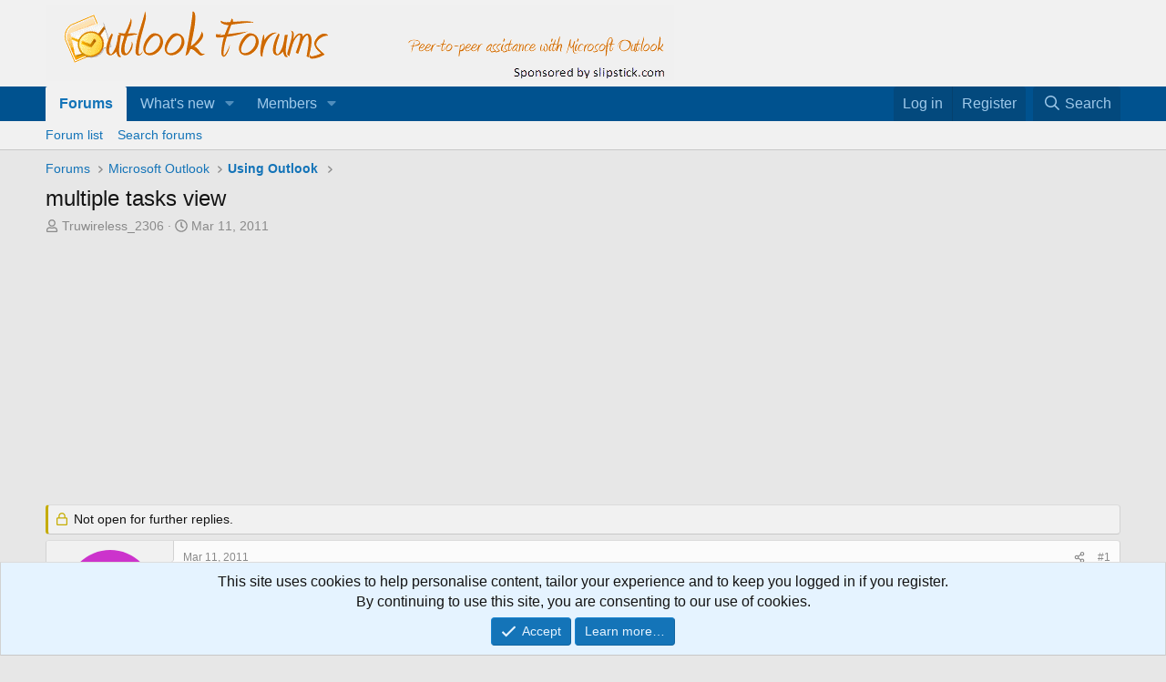

--- FILE ---
content_type: text/html; charset=utf-8
request_url: https://forums.slipstick.com/threads/85700-multiple-tasks-view/
body_size: 39328
content:
<!DOCTYPE html>
<html id="XF" lang="en-US" dir="LTR"
	data-xf="2.3"
	data-app="public"
	
	
	data-template="thread_view"
	data-container-key="node-46"
	data-content-key="thread-85700"
	data-logged-in="false"
	data-cookie-prefix="xf_"
	data-csrf="1769311670,baf15427421368affb0bf8700b22381f"
	class="has-no-js template-thread_view"
	>
<head>
	
	
	

	<meta charset="utf-8" />
	<title>multiple tasks view | Outlook Forums by Slipstick.com</title>
	<link rel="manifest" href="/webmanifest.php">

	<meta http-equiv="X-UA-Compatible" content="IE=Edge" />
	<meta name="viewport" content="width=device-width, initial-scale=1, viewport-fit=cover">

	
		<meta name="theme-color" content="#f1f1f1" />
	

	<meta name="apple-mobile-web-app-title" content="OutlookForums">
	
		<link rel="apple-touch-icon" href="/data/assets/logo/outlookforums-192c.png">
		

	
		
		<meta name="description" content="My problem is: Each of one and the same task shows 3 times in my tasks view. I suspect that there is more than one folder as task. I have no idea why and..." />
		<meta property="og:description" content="My problem is: Each of one and the same task shows 3 times in my tasks view. I suspect that there is more than one folder as task. I have no idea why and more importantly how to get ridd of this. Your advice is most appreciated. 
 
Thanks, 
 
Axel" />
		<meta property="twitter:description" content="My problem is: Each of one and the same task shows 3 times in my tasks view. I suspect that there is more than one folder as task. I have no idea why and more importantly how to get ridd of this..." />
	
	
		<meta property="og:url" content="https://forums.slipstick.com/threads/85700-multiple-tasks-view/" />
	
		<link rel="canonical" href="https://forums.slipstick.com/threads/85700-multiple-tasks-view/" />
	
		
        <!-- App Indexing for Google Search -->
        <link href="android-app://com.quoord.tapatalkpro.activity/tapatalk/forums.slipstick.com/?ttfid=8458&location=topic&page=1&perpage=20&channel=google-indexing" rel="alternate" />
        <link href="ios-app://307880732/tapatalk/forums.slipstick.com/?ttfid=8458&location=topic&page=1&perpage=20&channel=google-indexing" rel="alternate" />
        
        <link href="https://forums.slipstick.com//mobiquo/smartbanner/manifest.json" rel="manifest">
        
        <meta name="apple-itunes-app" content="app-id=307880732, affiliate-data=at=10lR7C, app-argument=tapatalk://forums.slipstick.com/?ttfid=8458&location=topic&page=1&perpage=20" />
        
	

	
		
	
	
	<meta property="og:site_name" content="Outlook Forums by Slipstick.com" />


	
	
		
	
	
	<meta property="og:type" content="website" />


	
	
		
	
	
	
		<meta property="og:title" content="multiple tasks view" />
		<meta property="twitter:title" content="multiple tasks view" />
	


	
	
	
	

	
	
	
	

	<link rel="stylesheet" href="/css.php?css=public%3Anormalize.css%2Cpublic%3Afa.css%2Cpublic%3Acore.less%2Cpublic%3Aapp.less&amp;s=2&amp;l=1&amp;d=1745595692&amp;k=74be74ffa1c187b28159c7ad0a48630f540f0457" />

	<link rel="stylesheet" href="/css.php?css=public%3Aandy_similarthreads.less%2Cpublic%3Abb_code.less%2Cpublic%3Amessage.less%2Cpublic%3Anotices.less%2Cpublic%3Ashare_controls.less%2Cpublic%3Aextra.less&amp;s=2&amp;l=1&amp;d=1745595692&amp;k=59ec287473fdb96143aee901660e77e8bec276cd" />


	
		<script src="/js/xf/preamble.min.js?_v=929f137c"></script>
	

	
	<script src="/js/vendor/vendor-compiled.js?_v=929f137c" defer></script>
	<script src="/js/xf/core-compiled.js?_v=929f137c" defer></script>

	<script>
		window.addEventListener('DOMContentLoaded', function() {
			XF.extendObject(true, XF.config, {
				// 
				userId: 0,
				enablePush: false,
				pushAppServerKey: '',
				url: {
					fullBase: 'https://forums.slipstick.com/',
					basePath: '/',
					css: '/css.php?css=__SENTINEL__&s=2&l=1&d=1745595692',
					js: '/js/__SENTINEL__?_v=929f137c',
					icon: '/data/local/icons/__VARIANT__.svg?v=1733341762#__NAME__',
					iconInline: '/styles/fa/__VARIANT__/__NAME__.svg?v=5.15.3',
					keepAlive: '/login/keep-alive'
				},
				cookie: {
					path: '/',
					domain: '.slipstick.com',
					prefix: 'xf_',
					secure: true,
					consentMode: 'simple',
					consented: ["optional","_third_party"]
				},
				cacheKey: 'f3ed7234243583f554e27d349fe769c5',
				csrf: '1769311670,baf15427421368affb0bf8700b22381f',
				js: {},
				fullJs: false,
				css: {"public:andy_similarthreads.less":true,"public:bb_code.less":true,"public:message.less":true,"public:notices.less":true,"public:share_controls.less":true,"public:extra.less":true},
				time: {
					now: 1769311670,
					today: 1769230800,
					todayDow: 6,
					tomorrow: 1769317200,
					yesterday: 1769144400,
					week: 1768712400,
					month: 1767243600,
					year: 1767243600
				},
				style: {
					light: '',
					dark: '',
					defaultColorScheme: 'light'
				},
				borderSizeFeature: '3px',
				fontAwesomeWeight: 'r',
				enableRtnProtect: true,
				
				enableFormSubmitSticky: true,
				imageOptimization: '0',
				imageOptimizationQuality: 0.85,
				uploadMaxFilesize: 2097152,
				uploadMaxWidth: 0,
				uploadMaxHeight: 0,
				allowedVideoExtensions: ["m4v","mov","mp4","mp4v","mpeg","mpg","ogv","webm"],
				allowedAudioExtensions: ["mp3","opus","ogg","wav"],
				shortcodeToEmoji: true,
				visitorCounts: {
					conversations_unread: '0',
					alerts_unviewed: '0',
					total_unread: '0',
					title_count: true,
					icon_indicator: true
				},
				jsMt: {"xf\/action.js":"270ce4d5","xf\/embed.js":"61e6637b","xf\/form.js":"d1eff5a4","xf\/structure.js":"270ce4d5","xf\/tooltip.js":"d1eff5a4"},
				jsState: {},
				publicMetadataLogoUrl: '',
				publicPushBadgeUrl: 'https://forums.slipstick.com/styles/default/xenforo/bell.png'
			});

			XF.extendObject(XF.phrases, {
				// 
				date_x_at_time_y:     "{date} at {time}",
				day_x_at_time_y:      "{day} at {time}",
				yesterday_at_x:       "Yesterday at {time}",
				x_minutes_ago:        "{minutes} minutes ago",
				one_minute_ago:       "1 minute ago",
				a_moment_ago:         "A moment ago",
				today_at_x:           "Today at {time}",
				in_a_moment:          "In a moment",
				in_a_minute:          "In a minute",
				in_x_minutes:         "In {minutes} minutes",
				later_today_at_x:     "Later today at {time}",
				tomorrow_at_x:        "Tomorrow at {time}",
				short_date_x_minutes: "{minutes}m",
				short_date_x_hours:   "{hours}h",
				short_date_x_days:    "{days}d",

				day0: "Sunday",
				day1: "Monday",
				day2: "Tuesday",
				day3: "Wednesday",
				day4: "Thursday",
				day5: "Friday",
				day6: "Saturday",

				dayShort0: "Sun",
				dayShort1: "Mon",
				dayShort2: "Tue",
				dayShort3: "Wed",
				dayShort4: "Thu",
				dayShort5: "Fri",
				dayShort6: "Sat",

				month0: "January",
				month1: "February",
				month2: "March",
				month3: "April",
				month4: "May",
				month5: "June",
				month6: "July",
				month7: "August",
				month8: "September",
				month9: "October",
				month10: "November",
				month11: "December",

				active_user_changed_reload_page: "The active user has changed. Reload the page for the latest version.",
				server_did_not_respond_in_time_try_again: "The server did not respond in time. Please try again.",
				oops_we_ran_into_some_problems: "Oops! We ran into some problems.",
				oops_we_ran_into_some_problems_more_details_console: "Oops! We ran into some problems. Please try again later. More error details may be in the browser console.",
				file_too_large_to_upload: "The file is too large to be uploaded.",
				uploaded_file_is_too_large_for_server_to_process: "The uploaded file is too large for the server to process.",
				files_being_uploaded_are_you_sure: "Files are still being uploaded. Are you sure you want to submit this form?",
				attach: "Attach files",
				rich_text_box: "Rich text box",
				close: "Close",
				link_copied_to_clipboard: "Link copied to clipboard.",
				text_copied_to_clipboard: "Text copied to clipboard.",
				loading: "Loading…",
				you_have_exceeded_maximum_number_of_selectable_items: "You have exceeded the maximum number of selectable items.",

				processing: "Processing",
				'processing...': "Processing…",

				showing_x_of_y_items: "Showing {count} of {total} items",
				showing_all_items: "Showing all items",
				no_items_to_display: "No items to display",

				number_button_up: "Increase",
				number_button_down: "Decrease",

				push_enable_notification_title: "Push notifications enabled successfully at Outlook Forums by Slipstick.com",
				push_enable_notification_body: "Thank you for enabling push notifications!",

				pull_down_to_refresh: "Pull down to refresh",
				release_to_refresh: "Release to refresh",
				refreshing: "Refreshing…"
			});
		});
	</script>

	


	

	
	<script async src="https://www.googletagmanager.com/gtag/js?id=UA-43014279-1"></script>
	<script>
		window.dataLayer = window.dataLayer || [];
		function gtag(){dataLayer.push(arguments);}
		gtag('js', new Date());
		gtag('config', 'UA-43014279-1', {
			// 
			
				'cookie_domain': '.slipstick.com',
			
			
		});
	</script>

</head>
<body data-template="thread_view">

<div class="p-pageWrapper" id="top">

	

	<header class="p-header" id="header">
		<div class="p-header-inner">
			<div class="p-header-content">
				<div class="p-header-logo p-header-logo--image">
					<a href="/">
						

	

	
		
		

		
	

	

	<picture data-variations="{&quot;default&quot;:{&quot;1&quot;:&quot;\/styles\/default\/xenforo\/of.png&quot;,&quot;2&quot;:null}}">
		
		
		

		

		<img src="/styles/default/xenforo/of.png"  width="690" height="83" alt="Outlook Forums by Slipstick.com" />
	</picture>


					</a>
				</div>

				
			</div>
		</div>
	</header>

	
	

	
		<div class="p-navSticky p-navSticky--primary" data-xf-init="sticky-header">
			
		<nav class="p-nav">
			<div class="p-nav-inner">
				<button type="button" class="button button--plain p-nav-menuTrigger" data-xf-click="off-canvas" data-menu=".js-headerOffCanvasMenu" tabindex="0" aria-label="Menu"><span class="button-text">
					<i aria-hidden="true"></i>
				</span></button>

				<div class="p-nav-smallLogo">
					<a href="/">
						

	

	
		
		

		
	

	

	<picture data-variations="{&quot;default&quot;:{&quot;1&quot;:&quot;\/styles\/default\/xenforo\/of.png&quot;,&quot;2&quot;:null}}">
		
		
		

		

		<img src="/styles/default/xenforo/of.png"  width="690" height="83" alt="Outlook Forums by Slipstick.com" />
	</picture>


					</a>
				</div>

				<div class="p-nav-scroller hScroller" data-xf-init="h-scroller" data-auto-scroll=".p-navEl.is-selected">
					<div class="hScroller-scroll">
						<ul class="p-nav-list js-offCanvasNavSource">
							
								<li>
									
	<div class="p-navEl is-selected" data-has-children="true">
	

		
	
	<a href="/"
	class="p-navEl-link p-navEl-link--splitMenu "
	
	
	data-nav-id="forums">Forums</a>


		<a data-xf-key="1"
			data-xf-click="menu"
			data-menu-pos-ref="< .p-navEl"
			class="p-navEl-splitTrigger"
			role="button"
			tabindex="0"
			aria-label="Toggle expanded"
			aria-expanded="false"
			aria-haspopup="true"></a>

		
	
		<div class="menu menu--structural" data-menu="menu" aria-hidden="true">
			<div class="menu-content">
				
					
	
	
	<a href="/forums/-/list"
	class="menu-linkRow u-indentDepth0 js-offCanvasCopy "
	
	
	data-nav-id="forumList">Forum list</a>

	

				
					
	
	
	<a href="/search/?type=post"
	class="menu-linkRow u-indentDepth0 js-offCanvasCopy "
	
	
	data-nav-id="searchForums">Search forums</a>

	

				
			</div>
		</div>
	
	</div>

								</li>
							
								<li>
									
	<div class="p-navEl " data-has-children="true">
	

		
	
	<a href="/whats-new/"
	class="p-navEl-link p-navEl-link--splitMenu "
	
	
	data-nav-id="whatsNew">What's new</a>


		<a data-xf-key="2"
			data-xf-click="menu"
			data-menu-pos-ref="< .p-navEl"
			class="p-navEl-splitTrigger"
			role="button"
			tabindex="0"
			aria-label="Toggle expanded"
			aria-expanded="false"
			aria-haspopup="true"></a>

		
	
		<div class="menu menu--structural" data-menu="menu" aria-hidden="true">
			<div class="menu-content">
				
					
	
	
	<a href="/featured/"
	class="menu-linkRow u-indentDepth0 js-offCanvasCopy "
	
	
	data-nav-id="featured">Featured content</a>

	

				
					
	
	
	<a href="/whats-new/posts/"
	class="menu-linkRow u-indentDepth0 js-offCanvasCopy "
	 rel="nofollow"
	
	data-nav-id="whatsNewPosts">New posts</a>

	

				
					
	
	
	<a href="/whats-new/latest-activity"
	class="menu-linkRow u-indentDepth0 js-offCanvasCopy "
	 rel="nofollow"
	
	data-nav-id="latestActivity">Latest activity</a>

	

				
			</div>
		</div>
	
	</div>

								</li>
							
								<li>
									
	<div class="p-navEl " data-has-children="true">
	

		
	
	<a href="/members/"
	class="p-navEl-link p-navEl-link--splitMenu "
	
	
	data-nav-id="members">Members</a>


		<a data-xf-key="3"
			data-xf-click="menu"
			data-menu-pos-ref="< .p-navEl"
			class="p-navEl-splitTrigger"
			role="button"
			tabindex="0"
			aria-label="Toggle expanded"
			aria-expanded="false"
			aria-haspopup="true"></a>

		
	
		<div class="menu menu--structural" data-menu="menu" aria-hidden="true">
			<div class="menu-content">
				
					
	
	
	<a href="/online/"
	class="menu-linkRow u-indentDepth0 js-offCanvasCopy "
	
	
	data-nav-id="currentVisitors">Current visitors</a>

	

				
			</div>
		</div>
	
	</div>

								</li>
							
						</ul>
					</div>
				</div>

				<div class="p-nav-opposite">
					<div class="p-navgroup p-account p-navgroup--guest">
						
							<a href="/login/" class="p-navgroup-link p-navgroup-link--textual p-navgroup-link--logIn"
								data-xf-click="overlay" data-follow-redirects="on">
								<span class="p-navgroup-linkText">Log in</span>
							</a>
							
								<a href="/register/" class="p-navgroup-link p-navgroup-link--textual p-navgroup-link--register"
									data-xf-click="overlay" data-follow-redirects="on">
									<span class="p-navgroup-linkText">Register</span>
								</a>
							
						
					</div>

					<div class="p-navgroup p-discovery">
						<a href="/whats-new/"
							class="p-navgroup-link p-navgroup-link--iconic p-navgroup-link--whatsnew"
							aria-label="What&#039;s new"
							title="What&#039;s new">
							<i aria-hidden="true"></i>
							<span class="p-navgroup-linkText">What's new</span>
						</a>

						
							<a href="/search/"
								class="p-navgroup-link p-navgroup-link--iconic p-navgroup-link--search"
								data-xf-click="menu"
								data-xf-key="/"
								aria-label="Search"
								aria-expanded="false"
								aria-haspopup="true"
								title="Search">
								<i aria-hidden="true"></i>
								<span class="p-navgroup-linkText">Search</span>
							</a>
							<div class="menu menu--structural menu--wide" data-menu="menu" aria-hidden="true">
								<form action="/search/search" method="post"
									class="menu-content"
									data-xf-init="quick-search">

									<h3 class="menu-header">Search</h3>
									
									<div class="menu-row">
										
											<div class="inputGroup inputGroup--joined">
												<input type="text" class="input" name="keywords" data-acurl="/search/auto-complete" placeholder="Search…" aria-label="Search" data-menu-autofocus="true" />
												
			<select name="constraints" class="js-quickSearch-constraint input" aria-label="Search within">
				<option value="">Everywhere</option>
<option value="{&quot;search_type&quot;:&quot;post&quot;}">Threads</option>
<option value="{&quot;search_type&quot;:&quot;post&quot;,&quot;c&quot;:{&quot;nodes&quot;:[46],&quot;child_nodes&quot;:1}}">This forum</option>
<option value="{&quot;search_type&quot;:&quot;post&quot;,&quot;c&quot;:{&quot;thread&quot;:85700}}">This thread</option>

			</select>
		
											</div>
										
									</div>

									
									<div class="menu-row">
										<label class="iconic"><input type="checkbox"  name="c[title_only]" value="1" /><i aria-hidden="true"></i><span class="iconic-label">Search titles only

													
													<span tabindex="0" role="button"
														data-xf-init="tooltip" data-trigger="hover focus click" title="Tags will also be searched in content where tags are supported">

														<i class="fa--xf far fa-question-circle  u-muted u-smaller"><svg xmlns="http://www.w3.org/2000/svg" role="img" ><title>Note</title><use href="/data/local/icons/regular.svg?v=1733341762#question-circle"></use></svg></i>
													</span></span></label>

									</div>
									
									<div class="menu-row">
										<div class="inputGroup">
											<span class="inputGroup-text" id="ctrl_search_menu_by_member">By:</span>
											<input type="text" class="input" name="c[users]" data-xf-init="auto-complete" placeholder="Member" aria-labelledby="ctrl_search_menu_by_member" />
										</div>
									</div>
									<div class="menu-footer">
									<span class="menu-footer-controls">
										<button type="submit" class="button button--icon button--icon--search button--primary"><i class="fa--xf far fa-search "><svg xmlns="http://www.w3.org/2000/svg" role="img" aria-hidden="true" ><use href="/data/local/icons/regular.svg?v=1733341762#search"></use></svg></i><span class="button-text">Search</span></button>
										<button type="submit" class="button " name="from_search_menu"><span class="button-text">Advanced search…</span></button>
									</span>
									</div>

									<input type="hidden" name="_xfToken" value="1769311670,baf15427421368affb0bf8700b22381f" />
								</form>
							</div>
						
					</div>
				</div>
			</div>
		</nav>
	
		</div>
		
		
			<div class="p-sectionLinks">
				<div class="p-sectionLinks-inner hScroller" data-xf-init="h-scroller">
					<div class="hScroller-scroll">
						<ul class="p-sectionLinks-list">
							
								<li>
									
	<div class="p-navEl " >
	

		
	
	<a href="/forums/-/list"
	class="p-navEl-link "
	
	data-xf-key="alt+1"
	data-nav-id="forumList">Forum list</a>


		

		
	
	</div>

								</li>
							
								<li>
									
	<div class="p-navEl " >
	

		
	
	<a href="/search/?type=post"
	class="p-navEl-link "
	
	data-xf-key="alt+2"
	data-nav-id="searchForums">Search forums</a>


		

		
	
	</div>

								</li>
							
						</ul>
					</div>
				</div>
			</div>
			
	
		

	<div class="offCanvasMenu offCanvasMenu--nav js-headerOffCanvasMenu" data-menu="menu" aria-hidden="true" data-ocm-builder="navigation">
		<div class="offCanvasMenu-backdrop" data-menu-close="true"></div>
		<div class="offCanvasMenu-content">
			<div class="offCanvasMenu-header">
				Menu
				<a class="offCanvasMenu-closer" data-menu-close="true" role="button" tabindex="0" aria-label="Close"></a>
			</div>
			
				<div class="p-offCanvasRegisterLink">
					<div class="offCanvasMenu-linkHolder">
						<a href="/login/" class="offCanvasMenu-link" data-xf-click="overlay" data-menu-close="true">
							Log in
						</a>
					</div>
					<hr class="offCanvasMenu-separator" />
					
						<div class="offCanvasMenu-linkHolder">
							<a href="/register/" class="offCanvasMenu-link" data-xf-click="overlay" data-menu-close="true">
								Register
							</a>
						</div>
						<hr class="offCanvasMenu-separator" />
					
				</div>
			
			<div class="js-offCanvasNavTarget"></div>
			<div class="offCanvasMenu-installBanner js-installPromptContainer" style="display: none;" data-xf-init="install-prompt">
				<div class="offCanvasMenu-installBanner-header">Install the app</div>
				<button type="button" class="button js-installPromptButton"><span class="button-text">Install</span></button>
				<template class="js-installTemplateIOS">
					<div class="js-installTemplateContent">
						<div class="overlay-title">How to install the app on iOS</div>
						<div class="block-body">
							<div class="block-row">
								<p>
									Follow along with the video below to see how to install our site as a web app on your home screen.
								</p>
								<p style="text-align: center">
									<video src="/styles/default/xenforo/add_to_home.mp4"
										width="280" height="480" autoplay loop muted playsinline></video>
								</p>
								<p>
									<small><strong>Note:</strong> This feature may not be available in some browsers.</small>
								</p>
							</div>
						</div>
					</div>
				</template>
			</div>
		</div>
	</div>

	<div class="p-body">
		<div class="p-body-inner">
			<!--XF:EXTRA_OUTPUT-->

			

			

			
			
	
		<ul class="p-breadcrumbs "
			itemscope itemtype="https://schema.org/BreadcrumbList">
			
				

				
				

				
					
					
	<li itemprop="itemListElement" itemscope itemtype="https://schema.org/ListItem">
		<a href="/" itemprop="item">
			<span itemprop="name">Forums</span>
		</a>
		<meta itemprop="position" content="1" />
	</li>

				

				
				
					
					
	<li itemprop="itemListElement" itemscope itemtype="https://schema.org/ListItem">
		<a href="/forums/-/list#microsoft-outlook.45" itemprop="item">
			<span itemprop="name">Microsoft Outlook</span>
		</a>
		<meta itemprop="position" content="2" />
	</li>

				
					
					
	<li itemprop="itemListElement" itemscope itemtype="https://schema.org/ListItem">
		<a href="/forums/46-using-outlook/" itemprop="item">
			<span itemprop="name">Using Outlook</span>
		</a>
		<meta itemprop="position" content="3" />
	</li>

				
			
		</ul>
	

			

			
	<noscript class="js-jsWarning"><div class="blockMessage blockMessage--important blockMessage--iconic u-noJsOnly">JavaScript is disabled. For a better experience, please enable JavaScript in your browser before proceeding.</div></noscript>

			
	<div class="blockMessage blockMessage--important blockMessage--iconic js-browserWarning" style="display: none">You are using an out of date browser. It  may not display this or other websites correctly.<br />You should upgrade or use an <a href="https://www.google.com/chrome/" target="_blank" rel="noopener">alternative browser</a>.</div>


			
				<div class="p-body-header">
					
						
							<div class="p-title ">
								
									
										<h1 class="p-title-value">multiple tasks view</h1>
									
									
								
							</div>
						

						
							<div class="p-description">
	<ul class="listInline listInline--bullet">
		<li>
			<i class="fa--xf far fa-user "><svg xmlns="http://www.w3.org/2000/svg" role="img" ><title>Thread starter</title><use href="/data/local/icons/regular.svg?v=1733341762#user"></use></svg></i>
			<span class="u-srOnly">Thread starter</span>

			<a href="/members/truwireless_2306.2561/" class="username  u-concealed" dir="auto" data-user-id="2561" data-xf-init="member-tooltip">Truwireless_2306</a>
		</li>
		<li>
			<i class="fa--xf far fa-clock "><svg xmlns="http://www.w3.org/2000/svg" role="img" ><title>Start date</title><use href="/data/local/icons/regular.svg?v=1733341762#clock"></use></svg></i>
			<span class="u-srOnly">Start date</span>

			<a href="/threads/85700-multiple-tasks-view/" class="u-concealed"><time  class="u-dt" dir="auto" datetime="2011-03-11T07:36:05-0500" data-timestamp="1299846965" data-date="Mar 11, 2011" data-time="7:36 AM" data-short="Mar &#039;11" title="Mar 11, 2011 at 7:36 AM">Mar 11, 2011</time></a>
		</li>
		
		
	</ul>
</div>
						
					
				</div>
			

			<div class="p-body-main  ">
				
				<div class="p-body-contentCol"></div>
				

				

				<div class="p-body-content">
					
					<div class="p-body-pageContent">
	












	
	
	
		
	
	
	


	
	
	
		
	
	
	


	
	
		
	
	
	


	
	



	












	

	
		
	









	
	<div class="adbelowpost">
	<div class="adformat">
	<script async src="//pagead2.googlesyndication.com/pagead/js/adsbygoogle.js"></script>
	<!-- Forum - Top ad_above_content-->
	<ins class="adsbygoogle"
	   style="display:inline-block;min-width:400px;max-width:970px;width:100%;height:90px"
		 data-ad-client="ca-pub-8149768367434061"
	     data-ad-slot="9203597229"
	     data-ad-format="auto"></ins>
	<script>(adsbygoogle = window.adsbygoogle || []).push({});
	</script>
	</div></div>













<div class="block block--messages" data-xf-init="" data-type="post" data-href="/inline-mod/" data-search-target="*">

	<span class="u-anchorTarget" id="posts"></span>

	
		
	
		<div class="block-outer">
			<dl class="blockStatus">
				<dt>Status</dt>
				
					
					
						<dd class="blockStatus-message blockStatus-message--locked">
							Not open for further replies.
						</dd>
					
				
			</dl>
		</div>
	

	

	<div class="block-outer"></div>

	

	
		
	<div class="block-outer js-threadStatusField"></div>

	

	<div class="block-container lbContainer"
		data-xf-init="lightbox select-to-quote"
		data-message-selector=".js-post"
		data-lb-id="thread-85700"
		data-lb-universal="0">

		<div class="block-body js-replyNewMessageContainer">
			
				

					

					
						

	
	

	

	
	<article class="message message--post js-post js-inlineModContainer  "
		data-author="Truwireless_2306"
		data-content="post-312955"
		id="js-post-312955"
		>

		

		<span class="u-anchorTarget" id="post-312955"></span>

		
			<div class="message-inner">
				
					<div class="message-cell message-cell--user">
						

	<section class="message-user"
		
		
		>

		

		<div class="message-avatar ">
			<div class="message-avatar-wrapper">
				<a href="/members/truwireless_2306.2561/" class="avatar avatar--m avatar--default avatar--default--dynamic" data-user-id="2561" data-xf-init="member-tooltip" style="background-color: #cc33cc; color: #3d0f3d">
			<span class="avatar-u2561-m" role="img" aria-label="Truwireless_2306">T</span> 
		</a>
				
			</div>
		</div>
		<div class="message-userDetails">
			<h4 class="message-name"><a href="/members/truwireless_2306.2561/" class="username " dir="auto" data-user-id="2561" data-xf-init="member-tooltip">Truwireless_2306</a></h4>
			
			<div class="userBanner userBanner userBanner--green message-userBanner"><span class="userBanner-before"></span><strong>Member</strong><span class="userBanner-after"></span></div>
		</div>
		
			
			
		
		<span class="message-userArrow"></span>
	</section>

					</div>
				

				
					
	<div class="message-cell message-cell--main">

					
						<div class="message-main js-quickEditTarget">

							
								

	

	<header class="message-attribution message-attribution--split">
		<ul class="message-attribution-main listInline ">
			
			
			<li class="u-concealed">
				<a href="/threads/85700-multiple-tasks-view/post-312955" rel="nofollow" >
					<time  class="u-dt" dir="auto" datetime="2011-03-11T07:36:05-0500" data-timestamp="1299846965" data-date="Mar 11, 2011" data-time="7:36 AM" data-short="Mar &#039;11" title="Mar 11, 2011 at 7:36 AM">Mar 11, 2011</time>
				</a>
			</li>
			
		</ul>

		<ul class="message-attribution-opposite message-attribution-opposite--list ">
			
			<li>
				<a href="/threads/85700-multiple-tasks-view/post-312955"
					class="message-attribution-gadget"
					data-xf-init="share-tooltip"
					data-href="/posts/312955/share"
					aria-label="Share"
					rel="nofollow">
					<i class="fa--xf far fa-share-alt "><svg xmlns="http://www.w3.org/2000/svg" role="img" aria-hidden="true" ><use href="/data/local/icons/regular.svg?v=1733341762#share-alt"></use></svg></i>
				</a>
			</li>
			
				<li class="u-hidden js-embedCopy">
					
	<a href="javascript:"
		data-xf-init="copy-to-clipboard"
		data-copy-text="&lt;div class=&quot;js-xf-embed&quot; data-url=&quot;https://forums.slipstick.com&quot; data-content=&quot;post-312955&quot;&gt;&lt;/div&gt;&lt;script defer src=&quot;https://forums.slipstick.com/js/xf/external_embed.js?_v=929f137c&quot;&gt;&lt;/script&gt;"
		data-success="Embed code HTML copied to clipboard."
		class="">
		<i class="fa--xf far fa-code "><svg xmlns="http://www.w3.org/2000/svg" role="img" aria-hidden="true" ><use href="/data/local/icons/regular.svg?v=1733341762#code"></use></svg></i>
	</a>

				</li>
			
			
			
				<li>
					<a href="/threads/85700-multiple-tasks-view/post-312955" rel="nofollow">
						#1
					</a>
				</li>
			
		</ul>
	</header>

							

							<div class="message-content js-messageContent">
							

								
									
	
	
	

								

								
									
	

	<div class="message-userContent lbContainer js-lbContainer "
		data-lb-id="post-312955"
		data-lb-caption-desc="Truwireless_2306 &middot; Mar 11, 2011 at 7:36 AM">

		
			

	
		
	

		

		<article class="message-body js-selectToQuote">
			
				
			

			<div >
				
					<div class="bbWrapper">My problem is: Each of one and the same task shows 3 times in my tasks view. I suspect that there is more than one folder as task. I have no idea why and more importantly how to get ridd of this. Your advice is most appreciated. <br />
 <br />
Thanks, <br />
 <br />
Axel</div>
				
			</div>

			<div class="js-selectToQuoteEnd">&nbsp;</div>
			
				
			
		</article>

		
			

	
		
	

		

		
	</div>

								

								
									
	

	

								

								
									
	

								

							
							</div>

							
								
	

	<footer class="message-footer">
		

		

		<div class="reactionsBar js-reactionsList ">
			
		</div>

		<div class="js-historyTarget message-historyTarget toggleTarget" data-href="trigger-href"></div>
	</footer>

							
						</div>

					
					</div>
				
			</div>
		
	</article>

	
	

					

					

				

					

					
						

	
	

	

	
	<article class="message message--post js-post js-inlineModContainer  "
		data-author="Diane Poremsky"
		data-content="post-312956"
		id="js-post-312956"
		itemscope itemtype="https://schema.org/Comment" itemid="https://forums.slipstick.com/posts/312956/">

		
			<meta itemprop="parentItem" itemscope itemid="https://forums.slipstick.com/threads/85700-multiple-tasks-view/" />
		

		<span class="u-anchorTarget" id="post-312956"></span>

		
			<div class="message-inner">
				
					<div class="message-cell message-cell--user">
						

	<section class="message-user"
		itemprop="author"
		itemscope itemtype="https://schema.org/Person"
		itemid="https://forums.slipstick.com/members/diane-poremsky.5/">

		
			<meta itemprop="url" content="https://forums.slipstick.com/members/diane-poremsky.5/" />
		

		<div class="message-avatar ">
			<div class="message-avatar-wrapper">
				<a href="/members/diane-poremsky.5/" class="avatar avatar--m" data-user-id="5" data-xf-init="member-tooltip">
			<img src="/data/avatars/m/0/5.jpg?1416890778" srcset="/data/avatars/l/0/5.jpg?1416890778 2x" alt="Diane Poremsky" class="avatar-u5-m" width="96" height="96" loading="lazy" itemprop="image" /> 
		</a>
				
			</div>
		</div>
		<div class="message-userDetails">
			<h4 class="message-name"><a href="/members/diane-poremsky.5/" class="username " dir="auto" data-user-id="5" data-xf-init="member-tooltip"><span class="username--moderator username--admin" itemprop="name">Diane Poremsky</span></a></h4>
			
			<div class="userBanner userBanner userBanner--blue message-userBanner" itemprop="jobTitle"><span class="userBanner-before"></span><strong>Senior Member</strong><span class="userBanner-after"></span></div>
		</div>
		
			
			
				<div class="message-userExtras">
				
					
					
					
					
					
					
					
					
					
						

	
		
			

			
				<dl class="pairs pairs--justified" data-field="os">
					<dt>OS Version(s)</dt>
					<dd><ol class="listInline listInline--customField" data-field="os"><li>MacOS</li><li>Windows</li><li>iOS</li><li>Android</li></ol></dd>
				</dl>
			
		
	
		
			

			
				<dl class="pairs pairs--justified" data-field="outlook_version">
					<dt>Outlook version</dt>
					<dd>Outlook 2016 32 bit</dd>
				</dl>
			
		
	
		
			

			
				<dl class="pairs pairs--justified" data-field="email_account_type">
					<dt>Email Account</dt>
					<dd>Office 365 Exchange</dd>
				</dl>
			
		
	

						
					
				
				</div>
			
		
		<span class="message-userArrow"></span>
	</section>

					</div>
				

				
					
	<div class="message-cell message-cell--main">

					
						<div class="message-main js-quickEditTarget">

							
								

	

	<header class="message-attribution message-attribution--split">
		<ul class="message-attribution-main listInline ">
			
			
			<li class="u-concealed">
				<a href="/threads/85700-multiple-tasks-view/post-312956" rel="nofollow" itemprop="url">
					<time  class="u-dt" dir="auto" datetime="2011-03-11T09:58:22-0500" data-timestamp="1299855502" data-date="Mar 11, 2011" data-time="9:58 AM" data-short="Mar &#039;11" title="Mar 11, 2011 at 9:58 AM" itemprop="datePublished">Mar 11, 2011</time>
				</a>
			</li>
			
		</ul>

		<ul class="message-attribution-opposite message-attribution-opposite--list ">
			
			<li>
				<a href="/threads/85700-multiple-tasks-view/post-312956"
					class="message-attribution-gadget"
					data-xf-init="share-tooltip"
					data-href="/posts/312956/share"
					aria-label="Share"
					rel="nofollow">
					<i class="fa--xf far fa-share-alt "><svg xmlns="http://www.w3.org/2000/svg" role="img" aria-hidden="true" ><use href="/data/local/icons/regular.svg?v=1733341762#share-alt"></use></svg></i>
				</a>
			</li>
			
				<li class="u-hidden js-embedCopy">
					
	<a href="javascript:"
		data-xf-init="copy-to-clipboard"
		data-copy-text="&lt;div class=&quot;js-xf-embed&quot; data-url=&quot;https://forums.slipstick.com&quot; data-content=&quot;post-312956&quot;&gt;&lt;/div&gt;&lt;script defer src=&quot;https://forums.slipstick.com/js/xf/external_embed.js?_v=929f137c&quot;&gt;&lt;/script&gt;"
		data-success="Embed code HTML copied to clipboard."
		class="">
		<i class="fa--xf far fa-code "><svg xmlns="http://www.w3.org/2000/svg" role="img" aria-hidden="true" ><use href="/data/local/icons/regular.svg?v=1733341762#code"></use></svg></i>
	</a>

				</li>
			
			
			
				<li>
					<a href="/threads/85700-multiple-tasks-view/post-312956" rel="nofollow">
						#2
					</a>
				</li>
			
		</ul>
	</header>

							

							<div class="message-content js-messageContent">
							

								
									
	
	
	

								

								
									
	

	<div class="message-userContent lbContainer js-lbContainer "
		data-lb-id="post-312956"
		data-lb-caption-desc="Diane Poremsky &middot; Mar 11, 2011 at 9:58 AM">

		

		<article class="message-body js-selectToQuote">
			
				
			

			<div itemprop="text">
				
					<div class="bbWrapper">Go to the Tasks module (Ctrl+4) - how many task folders do you see? Or try the Folder list (Ctrl+6) - you&#039;ll see the task folders in with all of your other folders.</div>
				
			</div>

			<div class="js-selectToQuoteEnd">&nbsp;</div>
			
				
			
		</article>

		

		
	</div>

								

								
									
	

	

								

								
									
	
		
			<aside class="message-signature">
			
				<div class="bbWrapper">Diane Poremsky [MVP - Outlook]<br />
<a href="https://www.slipstick.com/" target="_blank" class="link link--external" data-proxy-href="/proxy.php?link=https%3A%2F%2Fwww.slipstick.com%2F&amp;hash=ff33479cf3391674ee9b651aa32bb24c" rel="noopener">Outlook &amp; Exchange Solutions Center</a><br />
<a href="https://www.outlook-tips.net/" target="_blank" class="link link--external" data-proxy-href="/proxy.php?link=https%3A%2F%2Fwww.outlook-tips.net%2F&amp;hash=eb0022b8da8fdf70072e2ba62e34ee49" rel="noopener">Outlook Tips</a><br />
<br />
<br />
<a href="https://www.outlook-tips.net/subscribe-to-outlook-daily-tips/" target="_blank" class="link link--external" data-proxy-href="/proxy.php?link=https%3A%2F%2Fwww.outlook-tips.net%2Fsubscribe-to-outlook-daily-tips%2F&amp;hash=b32507011c7d89b0231528a337956521" rel="noopener">Outlook Tips by email</a><br />
<a href="https://www.slipstick.com/subscribe-emo/" target="_blank" class="link link--external" data-proxy-href="/proxy.php?link=https%3A%2F%2Fwww.slipstick.com%2Fsubscribe-emo%2F&amp;hash=0caf7e9073ac37cc05c9e12ef349b7d2" rel="noopener">EMO - a weekly newsletter about Outlook and Exchange</a></div>
			
			</aside>
		
	

								

							
							</div>

							
								
	

	<footer class="message-footer">
		
			<div class="message-microdata" itemprop="interactionStatistic" itemtype="https://schema.org/InteractionCounter" itemscope>
				<meta itemprop="userInteractionCount" content="0" />
				<meta itemprop="interactionType" content="https://schema.org/LikeAction" />
			</div>
		

		

		<div class="reactionsBar js-reactionsList ">
			
		</div>

		<div class="js-historyTarget message-historyTarget toggleTarget" data-href="trigger-href"></div>
	</footer>

							
						</div>

					
					</div>
				
			</div>
		
	</article>

	
	

					

					

				

					

					
						

	
	

	

	
	<article class="message message--post js-post js-inlineModContainer  "
		data-author="Truwireless_2306"
		data-content="post-312958"
		id="js-post-312958"
		itemscope itemtype="https://schema.org/Comment" itemid="https://forums.slipstick.com/posts/312958/">

		
			<meta itemprop="parentItem" itemscope itemid="https://forums.slipstick.com/threads/85700-multiple-tasks-view/" />
		

		<span class="u-anchorTarget" id="post-312958"></span>

		
			<div class="message-inner">
				
					<div class="message-cell message-cell--user">
						

	<section class="message-user"
		itemprop="author"
		itemscope itemtype="https://schema.org/Person"
		itemid="https://forums.slipstick.com/members/truwireless_2306.2561/">

		
			<meta itemprop="url" content="https://forums.slipstick.com/members/truwireless_2306.2561/" />
		

		<div class="message-avatar ">
			<div class="message-avatar-wrapper">
				<a href="/members/truwireless_2306.2561/" class="avatar avatar--m avatar--default avatar--default--dynamic" data-user-id="2561" data-xf-init="member-tooltip" style="background-color: #cc33cc; color: #3d0f3d">
			<span class="avatar-u2561-m" role="img" aria-label="Truwireless_2306">T</span> 
		</a>
				
			</div>
		</div>
		<div class="message-userDetails">
			<h4 class="message-name"><a href="/members/truwireless_2306.2561/" class="username " dir="auto" data-user-id="2561" data-xf-init="member-tooltip"><span itemprop="name">Truwireless_2306</span></a></h4>
			
			<div class="userBanner userBanner userBanner--green message-userBanner" itemprop="jobTitle"><span class="userBanner-before"></span><strong>Member</strong><span class="userBanner-after"></span></div>
		</div>
		
			
			
		
		<span class="message-userArrow"></span>
	</section>

					</div>
				

				
					
	<div class="message-cell message-cell--main">

					
						<div class="message-main js-quickEditTarget">

							
								

	

	<header class="message-attribution message-attribution--split">
		<ul class="message-attribution-main listInline ">
			
			
			<li class="u-concealed">
				<a href="/threads/85700-multiple-tasks-view/post-312958" rel="nofollow" itemprop="url">
					<time  class="u-dt" dir="auto" datetime="2011-03-11T10:02:45-0500" data-timestamp="1299855765" data-date="Mar 11, 2011" data-time="10:02 AM" data-short="Mar &#039;11" title="Mar 11, 2011 at 10:02 AM" itemprop="datePublished">Mar 11, 2011</time>
				</a>
			</li>
			
		</ul>

		<ul class="message-attribution-opposite message-attribution-opposite--list ">
			
			<li>
				<a href="/threads/85700-multiple-tasks-view/post-312958"
					class="message-attribution-gadget"
					data-xf-init="share-tooltip"
					data-href="/posts/312958/share"
					aria-label="Share"
					rel="nofollow">
					<i class="fa--xf far fa-share-alt "><svg xmlns="http://www.w3.org/2000/svg" role="img" aria-hidden="true" ><use href="/data/local/icons/regular.svg?v=1733341762#share-alt"></use></svg></i>
				</a>
			</li>
			
				<li class="u-hidden js-embedCopy">
					
	<a href="javascript:"
		data-xf-init="copy-to-clipboard"
		data-copy-text="&lt;div class=&quot;js-xf-embed&quot; data-url=&quot;https://forums.slipstick.com&quot; data-content=&quot;post-312958&quot;&gt;&lt;/div&gt;&lt;script defer src=&quot;https://forums.slipstick.com/js/xf/external_embed.js?_v=929f137c&quot;&gt;&lt;/script&gt;"
		data-success="Embed code HTML copied to clipboard."
		class="">
		<i class="fa--xf far fa-code "><svg xmlns="http://www.w3.org/2000/svg" role="img" aria-hidden="true" ><use href="/data/local/icons/regular.svg?v=1733341762#code"></use></svg></i>
	</a>

				</li>
			
			
			
				<li>
					<a href="/threads/85700-multiple-tasks-view/post-312958" rel="nofollow">
						#3
					</a>
				</li>
			
		</ul>
	</header>

							

							<div class="message-content js-messageContent">
							

								
									
	
	
	

								

								
									
	

	<div class="message-userContent lbContainer js-lbContainer "
		data-lb-id="post-312958"
		data-lb-caption-desc="Truwireless_2306 &middot; Mar 11, 2011 at 10:02 AM">

		

		<article class="message-body js-selectToQuote">
			
				
			

			<div itemprop="text">
				
					<div class="bbWrapper">Thanks Diane for your reply. In both cases I can only see one.</div>
				
			</div>

			<div class="js-selectToQuoteEnd">&nbsp;</div>
			
				
			
		</article>

		

		
	</div>

								

								
									
	

	

								

								
									
	

								

							
							</div>

							
								
	

	<footer class="message-footer">
		
			<div class="message-microdata" itemprop="interactionStatistic" itemtype="https://schema.org/InteractionCounter" itemscope>
				<meta itemprop="userInteractionCount" content="0" />
				<meta itemprop="interactionType" content="https://schema.org/LikeAction" />
			</div>
		

		

		<div class="reactionsBar js-reactionsList ">
			
		</div>

		<div class="js-historyTarget message-historyTarget toggleTarget" data-href="trigger-href"></div>
	</footer>

							
						</div>

					
					</div>
				
			</div>
		
	</article>

	
	

					

					

				

					

					
						

	
	

	

	
	<article class="message message--post js-post js-inlineModContainer  "
		data-author="Diane Poremsky"
		data-content="post-312959"
		id="js-post-312959"
		itemscope itemtype="https://schema.org/Comment" itemid="https://forums.slipstick.com/posts/312959/">

		
			<meta itemprop="parentItem" itemscope itemid="https://forums.slipstick.com/threads/85700-multiple-tasks-view/" />
		

		<span class="u-anchorTarget" id="post-312959"></span>

		
			<div class="message-inner">
				
					<div class="message-cell message-cell--user">
						

	<section class="message-user"
		itemprop="author"
		itemscope itemtype="https://schema.org/Person"
		itemid="https://forums.slipstick.com/members/diane-poremsky.5/">

		
			<meta itemprop="url" content="https://forums.slipstick.com/members/diane-poremsky.5/" />
		

		<div class="message-avatar ">
			<div class="message-avatar-wrapper">
				<a href="/members/diane-poremsky.5/" class="avatar avatar--m" data-user-id="5" data-xf-init="member-tooltip">
			<img src="/data/avatars/m/0/5.jpg?1416890778" srcset="/data/avatars/l/0/5.jpg?1416890778 2x" alt="Diane Poremsky" class="avatar-u5-m" width="96" height="96" loading="lazy" itemprop="image" /> 
		</a>
				
			</div>
		</div>
		<div class="message-userDetails">
			<h4 class="message-name"><a href="/members/diane-poremsky.5/" class="username " dir="auto" data-user-id="5" data-xf-init="member-tooltip"><span class="username--moderator username--admin" itemprop="name">Diane Poremsky</span></a></h4>
			
			<div class="userBanner userBanner userBanner--blue message-userBanner" itemprop="jobTitle"><span class="userBanner-before"></span><strong>Senior Member</strong><span class="userBanner-after"></span></div>
		</div>
		
			
			
				<div class="message-userExtras">
				
					
					
					
					
					
					
					
					
					
						

	
		
			

			
				<dl class="pairs pairs--justified" data-field="os">
					<dt>OS Version(s)</dt>
					<dd><ol class="listInline listInline--customField" data-field="os"><li>MacOS</li><li>Windows</li><li>iOS</li><li>Android</li></ol></dd>
				</dl>
			
		
	
		
			

			
				<dl class="pairs pairs--justified" data-field="outlook_version">
					<dt>Outlook version</dt>
					<dd>Outlook 2016 32 bit</dd>
				</dl>
			
		
	
		
			

			
				<dl class="pairs pairs--justified" data-field="email_account_type">
					<dt>Email Account</dt>
					<dd>Office 365 Exchange</dd>
				</dl>
			
		
	

						
					
				
				</div>
			
		
		<span class="message-userArrow"></span>
	</section>

					</div>
				

				
					
	<div class="message-cell message-cell--main">

					
						<div class="message-main js-quickEditTarget">

							
								

	

	<header class="message-attribution message-attribution--split">
		<ul class="message-attribution-main listInline ">
			
			
			<li class="u-concealed">
				<a href="/threads/85700-multiple-tasks-view/post-312959" rel="nofollow" itemprop="url">
					<time  class="u-dt" dir="auto" datetime="2011-03-11T10:06:33-0500" data-timestamp="1299855993" data-date="Mar 11, 2011" data-time="10:06 AM" data-short="Mar &#039;11" title="Mar 11, 2011 at 10:06 AM" itemprop="datePublished">Mar 11, 2011</time>
				</a>
			</li>
			
		</ul>

		<ul class="message-attribution-opposite message-attribution-opposite--list ">
			
			<li>
				<a href="/threads/85700-multiple-tasks-view/post-312959"
					class="message-attribution-gadget"
					data-xf-init="share-tooltip"
					data-href="/posts/312959/share"
					aria-label="Share"
					rel="nofollow">
					<i class="fa--xf far fa-share-alt "><svg xmlns="http://www.w3.org/2000/svg" role="img" aria-hidden="true" ><use href="/data/local/icons/regular.svg?v=1733341762#share-alt"></use></svg></i>
				</a>
			</li>
			
				<li class="u-hidden js-embedCopy">
					
	<a href="javascript:"
		data-xf-init="copy-to-clipboard"
		data-copy-text="&lt;div class=&quot;js-xf-embed&quot; data-url=&quot;https://forums.slipstick.com&quot; data-content=&quot;post-312959&quot;&gt;&lt;/div&gt;&lt;script defer src=&quot;https://forums.slipstick.com/js/xf/external_embed.js?_v=929f137c&quot;&gt;&lt;/script&gt;"
		data-success="Embed code HTML copied to clipboard."
		class="">
		<i class="fa--xf far fa-code "><svg xmlns="http://www.w3.org/2000/svg" role="img" aria-hidden="true" ><use href="/data/local/icons/regular.svg?v=1733341762#code"></use></svg></i>
	</a>

				</li>
			
			
			
				<li>
					<a href="/threads/85700-multiple-tasks-view/post-312959" rel="nofollow">
						#4
					</a>
				</li>
			
		</ul>
	</header>

							

							<div class="message-content js-messageContent">
							

								
									
	
	
	

								

								
									
	

	<div class="message-userContent lbContainer js-lbContainer "
		data-lb-id="post-312959"
		data-lb-caption-desc="Diane Poremsky &middot; Mar 11, 2011 at 10:06 AM">

		

		<article class="message-body js-selectToQuote">
			
				
			

			<div itemprop="text">
				
					<div class="bbWrapper">And the tasks within the folder are not duplicated, you only see the dupes in the To-do bar? <br /> <br />
 <br />
 <br />
 <br />
If you see dupes in the actual folder in either Tasks or Folder list, then you need to delete the dupes. If you only see them in the to-do bar&#039;s taskpad, then close outlook and restart using the /resettodobar switch - at the Start menu, run command or in the Start Search field, type or paste<br /> <br />
 <br />
outlook.exe /resettodobar <br /> <br />
 <br />
and press enter.</div>
				
			</div>

			<div class="js-selectToQuoteEnd">&nbsp;</div>
			
				
			
		</article>

		

		
	</div>

								

								
									
	

	

								

								
									
	
		
			<aside class="message-signature">
			
				<div class="bbWrapper">Diane Poremsky [MVP - Outlook]<br />
<a href="https://www.slipstick.com/" target="_blank" class="link link--external" data-proxy-href="/proxy.php?link=https%3A%2F%2Fwww.slipstick.com%2F&amp;hash=ff33479cf3391674ee9b651aa32bb24c" rel="noopener">Outlook &amp; Exchange Solutions Center</a><br />
<a href="https://www.outlook-tips.net/" target="_blank" class="link link--external" data-proxy-href="/proxy.php?link=https%3A%2F%2Fwww.outlook-tips.net%2F&amp;hash=eb0022b8da8fdf70072e2ba62e34ee49" rel="noopener">Outlook Tips</a><br />
<br />
<br />
<a href="https://www.outlook-tips.net/subscribe-to-outlook-daily-tips/" target="_blank" class="link link--external" data-proxy-href="/proxy.php?link=https%3A%2F%2Fwww.outlook-tips.net%2Fsubscribe-to-outlook-daily-tips%2F&amp;hash=b32507011c7d89b0231528a337956521" rel="noopener">Outlook Tips by email</a><br />
<a href="https://www.slipstick.com/subscribe-emo/" target="_blank" class="link link--external" data-proxy-href="/proxy.php?link=https%3A%2F%2Fwww.slipstick.com%2Fsubscribe-emo%2F&amp;hash=0caf7e9073ac37cc05c9e12ef349b7d2" rel="noopener">EMO - a weekly newsletter about Outlook and Exchange</a></div>
			
			</aside>
		
	

								

							
							</div>

							
								
	

	<footer class="message-footer">
		
			<div class="message-microdata" itemprop="interactionStatistic" itemtype="https://schema.org/InteractionCounter" itemscope>
				<meta itemprop="userInteractionCount" content="0" />
				<meta itemprop="interactionType" content="https://schema.org/LikeAction" />
			</div>
		

		

		<div class="reactionsBar js-reactionsList ">
			
		</div>

		<div class="js-historyTarget message-historyTarget toggleTarget" data-href="trigger-href"></div>
	</footer>

							
						</div>

					
					</div>
				
			</div>
		
	</article>

	
	

					

					

				

					

					
						

	
	

	

	
	<article class="message message--post js-post js-inlineModContainer  "
		data-author="Truwireless_2306"
		data-content="post-312960"
		id="js-post-312960"
		itemscope itemtype="https://schema.org/Comment" itemid="https://forums.slipstick.com/posts/312960/">

		
			<meta itemprop="parentItem" itemscope itemid="https://forums.slipstick.com/threads/85700-multiple-tasks-view/" />
		

		<span class="u-anchorTarget" id="post-312960"></span>

		
			<div class="message-inner">
				
					<div class="message-cell message-cell--user">
						

	<section class="message-user"
		itemprop="author"
		itemscope itemtype="https://schema.org/Person"
		itemid="https://forums.slipstick.com/members/truwireless_2306.2561/">

		
			<meta itemprop="url" content="https://forums.slipstick.com/members/truwireless_2306.2561/" />
		

		<div class="message-avatar ">
			<div class="message-avatar-wrapper">
				<a href="/members/truwireless_2306.2561/" class="avatar avatar--m avatar--default avatar--default--dynamic" data-user-id="2561" data-xf-init="member-tooltip" style="background-color: #cc33cc; color: #3d0f3d">
			<span class="avatar-u2561-m" role="img" aria-label="Truwireless_2306">T</span> 
		</a>
				
			</div>
		</div>
		<div class="message-userDetails">
			<h4 class="message-name"><a href="/members/truwireless_2306.2561/" class="username " dir="auto" data-user-id="2561" data-xf-init="member-tooltip"><span itemprop="name">Truwireless_2306</span></a></h4>
			
			<div class="userBanner userBanner userBanner--green message-userBanner" itemprop="jobTitle"><span class="userBanner-before"></span><strong>Member</strong><span class="userBanner-after"></span></div>
		</div>
		
			
			
		
		<span class="message-userArrow"></span>
	</section>

					</div>
				

				
					
	<div class="message-cell message-cell--main">

					
						<div class="message-main js-quickEditTarget">

							
								

	

	<header class="message-attribution message-attribution--split">
		<ul class="message-attribution-main listInline ">
			
			
			<li class="u-concealed">
				<a href="/threads/85700-multiple-tasks-view/post-312960" rel="nofollow" itemprop="url">
					<time  class="u-dt" dir="auto" datetime="2011-03-11T10:28:47-0500" data-timestamp="1299857327" data-date="Mar 11, 2011" data-time="10:28 AM" data-short="Mar &#039;11" title="Mar 11, 2011 at 10:28 AM" itemprop="datePublished">Mar 11, 2011</time>
				</a>
			</li>
			
		</ul>

		<ul class="message-attribution-opposite message-attribution-opposite--list ">
			
			<li>
				<a href="/threads/85700-multiple-tasks-view/post-312960"
					class="message-attribution-gadget"
					data-xf-init="share-tooltip"
					data-href="/posts/312960/share"
					aria-label="Share"
					rel="nofollow">
					<i class="fa--xf far fa-share-alt "><svg xmlns="http://www.w3.org/2000/svg" role="img" aria-hidden="true" ><use href="/data/local/icons/regular.svg?v=1733341762#share-alt"></use></svg></i>
				</a>
			</li>
			
				<li class="u-hidden js-embedCopy">
					
	<a href="javascript:"
		data-xf-init="copy-to-clipboard"
		data-copy-text="&lt;div class=&quot;js-xf-embed&quot; data-url=&quot;https://forums.slipstick.com&quot; data-content=&quot;post-312960&quot;&gt;&lt;/div&gt;&lt;script defer src=&quot;https://forums.slipstick.com/js/xf/external_embed.js?_v=929f137c&quot;&gt;&lt;/script&gt;"
		data-success="Embed code HTML copied to clipboard."
		class="">
		<i class="fa--xf far fa-code "><svg xmlns="http://www.w3.org/2000/svg" role="img" aria-hidden="true" ><use href="/data/local/icons/regular.svg?v=1733341762#code"></use></svg></i>
	</a>

				</li>
			
			
			
				<li>
					<a href="/threads/85700-multiple-tasks-view/post-312960" rel="nofollow">
						#5
					</a>
				</li>
			
		</ul>
	</header>

							

							<div class="message-content js-messageContent">
							

								
									
	
	
	

								

								
									
	

	<div class="message-userContent lbContainer js-lbContainer "
		data-lb-id="post-312960"
		data-lb-caption-desc="Truwireless_2306 &middot; Mar 11, 2011 at 10:28 AM">

		

		<article class="message-body js-selectToQuote">
			
				
			

			<div itemprop="text">
				
					<div class="bbWrapper">there are no dupe in my folder view but in my detail view. I have done the outlook.exe /resettodobar and still everything is triple. One other significance is that under tasks there is only one task each but as in the To-Do List there are all 3.</div>
				
			</div>

			<div class="js-selectToQuoteEnd">&nbsp;</div>
			
				
			
		</article>

		

		
	</div>

								

								
									
	

	

								

								
									
	

								

							
							</div>

							
								
	

	<footer class="message-footer">
		
			<div class="message-microdata" itemprop="interactionStatistic" itemtype="https://schema.org/InteractionCounter" itemscope>
				<meta itemprop="userInteractionCount" content="0" />
				<meta itemprop="interactionType" content="https://schema.org/LikeAction" />
			</div>
		

		

		<div class="reactionsBar js-reactionsList ">
			
		</div>

		<div class="js-historyTarget message-historyTarget toggleTarget" data-href="trigger-href"></div>
	</footer>

							
						</div>

					
					</div>
				
			</div>
		
	</article>

	
	

					

					

				

					

					
						

	
	

	

	
	<article class="message message--post js-post js-inlineModContainer  "
		data-author="Truwireless_2306"
		data-content="post-312973"
		id="js-post-312973"
		itemscope itemtype="https://schema.org/Comment" itemid="https://forums.slipstick.com/posts/312973/">

		
			<meta itemprop="parentItem" itemscope itemid="https://forums.slipstick.com/threads/85700-multiple-tasks-view/" />
		

		<span class="u-anchorTarget" id="post-312973"></span>

		
			<div class="message-inner">
				
					<div class="message-cell message-cell--user">
						

	<section class="message-user"
		itemprop="author"
		itemscope itemtype="https://schema.org/Person"
		itemid="https://forums.slipstick.com/members/truwireless_2306.2561/">

		
			<meta itemprop="url" content="https://forums.slipstick.com/members/truwireless_2306.2561/" />
		

		<div class="message-avatar ">
			<div class="message-avatar-wrapper">
				<a href="/members/truwireless_2306.2561/" class="avatar avatar--m avatar--default avatar--default--dynamic" data-user-id="2561" data-xf-init="member-tooltip" style="background-color: #cc33cc; color: #3d0f3d">
			<span class="avatar-u2561-m" role="img" aria-label="Truwireless_2306">T</span> 
		</a>
				
			</div>
		</div>
		<div class="message-userDetails">
			<h4 class="message-name"><a href="/members/truwireless_2306.2561/" class="username " dir="auto" data-user-id="2561" data-xf-init="member-tooltip"><span itemprop="name">Truwireless_2306</span></a></h4>
			
			<div class="userBanner userBanner userBanner--green message-userBanner" itemprop="jobTitle"><span class="userBanner-before"></span><strong>Member</strong><span class="userBanner-after"></span></div>
		</div>
		
			
			
		
		<span class="message-userArrow"></span>
	</section>

					</div>
				

				
					
	<div class="message-cell message-cell--main">

					
						<div class="message-main js-quickEditTarget">

							
								

	

	<header class="message-attribution message-attribution--split">
		<ul class="message-attribution-main listInline ">
			
			
			<li class="u-concealed">
				<a href="/threads/85700-multiple-tasks-view/post-312973" rel="nofollow" itemprop="url">
					<time  class="u-dt" dir="auto" datetime="2011-03-15T07:54:37-0400" data-timestamp="1300190077" data-date="Mar 15, 2011" data-time="7:54 AM" data-short="Mar &#039;11" title="Mar 15, 2011 at 7:54 AM" itemprop="datePublished">Mar 15, 2011</time>
				</a>
			</li>
			
		</ul>

		<ul class="message-attribution-opposite message-attribution-opposite--list ">
			
			<li>
				<a href="/threads/85700-multiple-tasks-view/post-312973"
					class="message-attribution-gadget"
					data-xf-init="share-tooltip"
					data-href="/posts/312973/share"
					aria-label="Share"
					rel="nofollow">
					<i class="fa--xf far fa-share-alt "><svg xmlns="http://www.w3.org/2000/svg" role="img" aria-hidden="true" ><use href="/data/local/icons/regular.svg?v=1733341762#share-alt"></use></svg></i>
				</a>
			</li>
			
				<li class="u-hidden js-embedCopy">
					
	<a href="javascript:"
		data-xf-init="copy-to-clipboard"
		data-copy-text="&lt;div class=&quot;js-xf-embed&quot; data-url=&quot;https://forums.slipstick.com&quot; data-content=&quot;post-312973&quot;&gt;&lt;/div&gt;&lt;script defer src=&quot;https://forums.slipstick.com/js/xf/external_embed.js?_v=929f137c&quot;&gt;&lt;/script&gt;"
		data-success="Embed code HTML copied to clipboard."
		class="">
		<i class="fa--xf far fa-code "><svg xmlns="http://www.w3.org/2000/svg" role="img" aria-hidden="true" ><use href="/data/local/icons/regular.svg?v=1733341762#code"></use></svg></i>
	</a>

				</li>
			
			
			
				<li>
					<a href="/threads/85700-multiple-tasks-view/post-312973" rel="nofollow">
						#6
					</a>
				</li>
			
		</ul>
	</header>

							

							<div class="message-content js-messageContent">
							

								
									
	
	
	

								

								
									
	

	<div class="message-userContent lbContainer js-lbContainer "
		data-lb-id="post-312973"
		data-lb-caption-desc="Truwireless_2306 &middot; Mar 15, 2011 at 7:54 AM">

		

		<article class="message-body js-selectToQuote">
			
				
			

			<div itemprop="text">
				
					<div class="bbWrapper">Anyone any ideas about this? Is this a matter of uninstalling MSO and installing all over again? Many thanks! Axel</div>
				
			</div>

			<div class="js-selectToQuoteEnd">&nbsp;</div>
			
				
			
		</article>

		

		
	</div>

								

								
									
	

	

								

								
									
	

								

							
							</div>

							
								
	

	<footer class="message-footer">
		
			<div class="message-microdata" itemprop="interactionStatistic" itemtype="https://schema.org/InteractionCounter" itemscope>
				<meta itemprop="userInteractionCount" content="0" />
				<meta itemprop="interactionType" content="https://schema.org/LikeAction" />
			</div>
		

		

		<div class="reactionsBar js-reactionsList ">
			
		</div>

		<div class="js-historyTarget message-historyTarget toggleTarget" data-href="trigger-href"></div>
	</footer>

							
						</div>

					
					</div>
				
			</div>
		
	</article>

	
	

					

					

				

					

					
						

	
	

	

	
	<article class="message message--post js-post js-inlineModContainer  "
		data-author="Forum Admin"
		data-content="post-312980"
		id="js-post-312980"
		itemscope itemtype="https://schema.org/Comment" itemid="https://forums.slipstick.com/posts/312980/">

		
			<meta itemprop="parentItem" itemscope itemid="https://forums.slipstick.com/threads/85700-multiple-tasks-view/" />
		

		<span class="u-anchorTarget" id="post-312980"></span>

		
			<div class="message-inner">
				
					<div class="message-cell message-cell--user">
						

	<section class="message-user"
		itemprop="author"
		itemscope itemtype="https://schema.org/Person"
		itemid="https://forums.slipstick.com/members/forum-admin.1/">

		
			<meta itemprop="url" content="https://forums.slipstick.com/members/forum-admin.1/" />
		

		<div class="message-avatar ">
			<div class="message-avatar-wrapper">
				<a href="/members/forum-admin.1/" class="avatar avatar--m" data-user-id="1" data-xf-init="member-tooltip">
			<img src="/data/avatars/m/0/1.jpg?1394251587"  alt="Forum Admin" class="avatar-u1-m" width="96" height="96" loading="lazy" itemprop="image" /> 
		</a>
				
			</div>
		</div>
		<div class="message-userDetails">
			<h4 class="message-name"><a href="/members/forum-admin.1/" class="username " dir="auto" data-user-id="1" data-xf-init="member-tooltip"><span class="username--staff username--moderator username--admin" itemprop="name">Forum Admin</span></a></h4>
			
			<div class="userBanner userBanner userBanner--blue message-userBanner" itemprop="jobTitle"><span class="userBanner-before"></span><strong>Senior Member</strong><span class="userBanner-after"></span></div>
		</div>
		
			
			
		
		<span class="message-userArrow"></span>
	</section>

					</div>
				

				
					
	<div class="message-cell message-cell--main">

					
						<div class="message-main js-quickEditTarget">

							
								

	

	<header class="message-attribution message-attribution--split">
		<ul class="message-attribution-main listInline ">
			
			
			<li class="u-concealed">
				<a href="/threads/85700-multiple-tasks-view/post-312980" rel="nofollow" itemprop="url">
					<time  class="u-dt" dir="auto" datetime="2011-03-15T15:42:43-0400" data-timestamp="1300218163" data-date="Mar 15, 2011" data-time="3:42 PM" data-short="Mar &#039;11" title="Mar 15, 2011 at 3:42 PM" itemprop="datePublished">Mar 15, 2011</time>
				</a>
			</li>
			
		</ul>

		<ul class="message-attribution-opposite message-attribution-opposite--list ">
			
			<li>
				<a href="/threads/85700-multiple-tasks-view/post-312980"
					class="message-attribution-gadget"
					data-xf-init="share-tooltip"
					data-href="/posts/312980/share"
					aria-label="Share"
					rel="nofollow">
					<i class="fa--xf far fa-share-alt "><svg xmlns="http://www.w3.org/2000/svg" role="img" aria-hidden="true" ><use href="/data/local/icons/regular.svg?v=1733341762#share-alt"></use></svg></i>
				</a>
			</li>
			
				<li class="u-hidden js-embedCopy">
					
	<a href="javascript:"
		data-xf-init="copy-to-clipboard"
		data-copy-text="&lt;div class=&quot;js-xf-embed&quot; data-url=&quot;https://forums.slipstick.com&quot; data-content=&quot;post-312980&quot;&gt;&lt;/div&gt;&lt;script defer src=&quot;https://forums.slipstick.com/js/xf/external_embed.js?_v=929f137c&quot;&gt;&lt;/script&gt;"
		data-success="Embed code HTML copied to clipboard."
		class="">
		<i class="fa--xf far fa-code "><svg xmlns="http://www.w3.org/2000/svg" role="img" aria-hidden="true" ><use href="/data/local/icons/regular.svg?v=1733341762#code"></use></svg></i>
	</a>

				</li>
			
			
			
				<li>
					<a href="/threads/85700-multiple-tasks-view/post-312980" rel="nofollow">
						#7
					</a>
				</li>
			
		</ul>
	</header>

							

							<div class="message-content js-messageContent">
							

								
									
	
	
	

								

								
									
	

	<div class="message-userContent lbContainer js-lbContainer "
		data-lb-id="post-312980"
		data-lb-caption-desc="Forum Admin &middot; Mar 15, 2011 at 3:42 PM">

		

		<article class="message-body js-selectToQuote">
			
				
			

			<div itemprop="text">
				
					<div class="bbWrapper">Did you try cleanviews switch? I really don&#039;t think uninstalling will fix it - but if its a view problem, a new pst will. But resettodobar and cleanviews should take care of it without a new pst.</div>
				
			</div>

			<div class="js-selectToQuoteEnd">&nbsp;</div>
			
				
			
		</article>

		

		
	</div>

								

								
									
	

	

								

								
									
	

								

							
							</div>

							
								
	

	<footer class="message-footer">
		
			<div class="message-microdata" itemprop="interactionStatistic" itemtype="https://schema.org/InteractionCounter" itemscope>
				<meta itemprop="userInteractionCount" content="0" />
				<meta itemprop="interactionType" content="https://schema.org/LikeAction" />
			</div>
		

		

		<div class="reactionsBar js-reactionsList ">
			
		</div>

		<div class="js-historyTarget message-historyTarget toggleTarget" data-href="trigger-href"></div>
	</footer>

							
						</div>

					
					</div>
				
			</div>
		
	</article>

	
	

					

					

				

					

					
						

	
	

	

	
	<article class="message message--post js-post js-inlineModContainer  "
		data-author="Truwireless_2306"
		data-content="post-312986"
		id="js-post-312986"
		itemscope itemtype="https://schema.org/Comment" itemid="https://forums.slipstick.com/posts/312986/">

		
			<meta itemprop="parentItem" itemscope itemid="https://forums.slipstick.com/threads/85700-multiple-tasks-view/" />
		

		<span class="u-anchorTarget" id="post-312986"></span>

		
			<div class="message-inner">
				
					<div class="message-cell message-cell--user">
						

	<section class="message-user"
		itemprop="author"
		itemscope itemtype="https://schema.org/Person"
		itemid="https://forums.slipstick.com/members/truwireless_2306.2561/">

		
			<meta itemprop="url" content="https://forums.slipstick.com/members/truwireless_2306.2561/" />
		

		<div class="message-avatar ">
			<div class="message-avatar-wrapper">
				<a href="/members/truwireless_2306.2561/" class="avatar avatar--m avatar--default avatar--default--dynamic" data-user-id="2561" data-xf-init="member-tooltip" style="background-color: #cc33cc; color: #3d0f3d">
			<span class="avatar-u2561-m" role="img" aria-label="Truwireless_2306">T</span> 
		</a>
				
			</div>
		</div>
		<div class="message-userDetails">
			<h4 class="message-name"><a href="/members/truwireless_2306.2561/" class="username " dir="auto" data-user-id="2561" data-xf-init="member-tooltip"><span itemprop="name">Truwireless_2306</span></a></h4>
			
			<div class="userBanner userBanner userBanner--green message-userBanner" itemprop="jobTitle"><span class="userBanner-before"></span><strong>Member</strong><span class="userBanner-after"></span></div>
		</div>
		
			
			
		
		<span class="message-userArrow"></span>
	</section>

					</div>
				

				
					
	<div class="message-cell message-cell--main">

					
						<div class="message-main js-quickEditTarget">

							
								

	

	<header class="message-attribution message-attribution--split">
		<ul class="message-attribution-main listInline ">
			
			
			<li class="u-concealed">
				<a href="/threads/85700-multiple-tasks-view/post-312986" rel="nofollow" itemprop="url">
					<time  class="u-dt" dir="auto" datetime="2011-03-16T06:21:29-0400" data-timestamp="1300270889" data-date="Mar 16, 2011" data-time="6:21 AM" data-short="Mar &#039;11" title="Mar 16, 2011 at 6:21 AM" itemprop="datePublished">Mar 16, 2011</time>
				</a>
			</li>
			
		</ul>

		<ul class="message-attribution-opposite message-attribution-opposite--list ">
			
			<li>
				<a href="/threads/85700-multiple-tasks-view/post-312986"
					class="message-attribution-gadget"
					data-xf-init="share-tooltip"
					data-href="/posts/312986/share"
					aria-label="Share"
					rel="nofollow">
					<i class="fa--xf far fa-share-alt "><svg xmlns="http://www.w3.org/2000/svg" role="img" aria-hidden="true" ><use href="/data/local/icons/regular.svg?v=1733341762#share-alt"></use></svg></i>
				</a>
			</li>
			
				<li class="u-hidden js-embedCopy">
					
	<a href="javascript:"
		data-xf-init="copy-to-clipboard"
		data-copy-text="&lt;div class=&quot;js-xf-embed&quot; data-url=&quot;https://forums.slipstick.com&quot; data-content=&quot;post-312986&quot;&gt;&lt;/div&gt;&lt;script defer src=&quot;https://forums.slipstick.com/js/xf/external_embed.js?_v=929f137c&quot;&gt;&lt;/script&gt;"
		data-success="Embed code HTML copied to clipboard."
		class="">
		<i class="fa--xf far fa-code "><svg xmlns="http://www.w3.org/2000/svg" role="img" aria-hidden="true" ><use href="/data/local/icons/regular.svg?v=1733341762#code"></use></svg></i>
	</a>

				</li>
			
			
			
				<li>
					<a href="/threads/85700-multiple-tasks-view/post-312986" rel="nofollow">
						#8
					</a>
				</li>
			
		</ul>
	</header>

							

							<div class="message-content js-messageContent">
							

								
									
	
	
	

								

								
									
	

	<div class="message-userContent lbContainer js-lbContainer "
		data-lb-id="post-312986"
		data-lb-caption-desc="Truwireless_2306 &middot; Mar 16, 2011 at 6:21 AM">

		

		<article class="message-body js-selectToQuote">
			
				
			

			<div itemprop="text">
				
					<div class="bbWrapper">tried this - still same. Did I mention that the reminders also shows triple dups? Cheers.</div>
				
			</div>

			<div class="js-selectToQuoteEnd">&nbsp;</div>
			
				
			
		</article>

		

		
	</div>

								

								
									
	

	

								

								
									
	

								

							
							</div>

							
								
	

	<footer class="message-footer">
		
			<div class="message-microdata" itemprop="interactionStatistic" itemtype="https://schema.org/InteractionCounter" itemscope>
				<meta itemprop="userInteractionCount" content="0" />
				<meta itemprop="interactionType" content="https://schema.org/LikeAction" />
			</div>
		

		

		<div class="reactionsBar js-reactionsList ">
			
		</div>

		<div class="js-historyTarget message-historyTarget toggleTarget" data-href="trigger-href"></div>
	</footer>

							
						</div>

					
					</div>
				
			</div>
		
	</article>

	
	

					

					

				

					

					
						

	
	

	

	
	<article class="message message--post js-post js-inlineModContainer  "
		data-author="Forum Admin"
		data-content="post-312997"
		id="js-post-312997"
		itemscope itemtype="https://schema.org/Comment" itemid="https://forums.slipstick.com/posts/312997/">

		
			<meta itemprop="parentItem" itemscope itemid="https://forums.slipstick.com/threads/85700-multiple-tasks-view/" />
		

		<span class="u-anchorTarget" id="post-312997"></span>

		
			<div class="message-inner">
				
					<div class="message-cell message-cell--user">
						

	<section class="message-user"
		itemprop="author"
		itemscope itemtype="https://schema.org/Person"
		itemid="https://forums.slipstick.com/members/forum-admin.1/">

		
			<meta itemprop="url" content="https://forums.slipstick.com/members/forum-admin.1/" />
		

		<div class="message-avatar ">
			<div class="message-avatar-wrapper">
				<a href="/members/forum-admin.1/" class="avatar avatar--m" data-user-id="1" data-xf-init="member-tooltip">
			<img src="/data/avatars/m/0/1.jpg?1394251587"  alt="Forum Admin" class="avatar-u1-m" width="96" height="96" loading="lazy" itemprop="image" /> 
		</a>
				
			</div>
		</div>
		<div class="message-userDetails">
			<h4 class="message-name"><a href="/members/forum-admin.1/" class="username " dir="auto" data-user-id="1" data-xf-init="member-tooltip"><span class="username--staff username--moderator username--admin" itemprop="name">Forum Admin</span></a></h4>
			
			<div class="userBanner userBanner userBanner--blue message-userBanner" itemprop="jobTitle"><span class="userBanner-before"></span><strong>Senior Member</strong><span class="userBanner-after"></span></div>
		</div>
		
			
			
		
		<span class="message-userArrow"></span>
	</section>

					</div>
				

				
					
	<div class="message-cell message-cell--main">

					
						<div class="message-main js-quickEditTarget">

							
								

	

	<header class="message-attribution message-attribution--split">
		<ul class="message-attribution-main listInline ">
			
			
			<li class="u-concealed">
				<a href="/threads/85700-multiple-tasks-view/post-312997" rel="nofollow" itemprop="url">
					<time  class="u-dt" dir="auto" datetime="2011-03-16T13:35:25-0400" data-timestamp="1300296925" data-date="Mar 16, 2011" data-time="1:35 PM" data-short="Mar &#039;11" title="Mar 16, 2011 at 1:35 PM" itemprop="datePublished">Mar 16, 2011</time>
				</a>
			</li>
			
		</ul>

		<ul class="message-attribution-opposite message-attribution-opposite--list ">
			
			<li>
				<a href="/threads/85700-multiple-tasks-view/post-312997"
					class="message-attribution-gadget"
					data-xf-init="share-tooltip"
					data-href="/posts/312997/share"
					aria-label="Share"
					rel="nofollow">
					<i class="fa--xf far fa-share-alt "><svg xmlns="http://www.w3.org/2000/svg" role="img" aria-hidden="true" ><use href="/data/local/icons/regular.svg?v=1733341762#share-alt"></use></svg></i>
				</a>
			</li>
			
				<li class="u-hidden js-embedCopy">
					
	<a href="javascript:"
		data-xf-init="copy-to-clipboard"
		data-copy-text="&lt;div class=&quot;js-xf-embed&quot; data-url=&quot;https://forums.slipstick.com&quot; data-content=&quot;post-312997&quot;&gt;&lt;/div&gt;&lt;script defer src=&quot;https://forums.slipstick.com/js/xf/external_embed.js?_v=929f137c&quot;&gt;&lt;/script&gt;"
		data-success="Embed code HTML copied to clipboard."
		class="">
		<i class="fa--xf far fa-code "><svg xmlns="http://www.w3.org/2000/svg" role="img" aria-hidden="true" ><use href="/data/local/icons/regular.svg?v=1733341762#code"></use></svg></i>
	</a>

				</li>
			
			
			
				<li>
					<a href="/threads/85700-multiple-tasks-view/post-312997" rel="nofollow">
						#9
					</a>
				</li>
			
		</ul>
	</header>

							

							<div class="message-content js-messageContent">
							

								
									
	
	
	

								

								
									
	

	<div class="message-userContent lbContainer js-lbContainer "
		data-lb-id="post-312997"
		data-lb-caption-desc="Forum Admin &middot; Mar 16, 2011 at 1:35 PM">

		

		<article class="message-body js-selectToQuote">
			
				
			

			<div itemprop="text">
				
					<div class="bbWrapper">If you have triple reminders its highly likely you have 3 copies of the item in your profile. <br />
 <br />
did you try making a new profile? If you are using a pst file, make a new profile without a mail account (cancel email config dialog) and add just that pst to the profile. Do you still get 3 copies of the task?</div>
				
			</div>

			<div class="js-selectToQuoteEnd">&nbsp;</div>
			
				
			
		</article>

		

		
	</div>

								

								
									
	

	

								

								
									
	

								

							
							</div>

							
								
	

	<footer class="message-footer">
		
			<div class="message-microdata" itemprop="interactionStatistic" itemtype="https://schema.org/InteractionCounter" itemscope>
				<meta itemprop="userInteractionCount" content="0" />
				<meta itemprop="interactionType" content="https://schema.org/LikeAction" />
			</div>
		

		

		<div class="reactionsBar js-reactionsList ">
			
		</div>

		<div class="js-historyTarget message-historyTarget toggleTarget" data-href="trigger-href"></div>
	</footer>

							
						</div>

					
					</div>
				
			</div>
		
	</article>

	
	

					

					

				

					

					
						

	
	

	

	
	<article class="message message--post js-post js-inlineModContainer  "
		data-author="melb"
		data-content="post-319224"
		id="js-post-319224"
		itemscope itemtype="https://schema.org/Comment" itemid="https://forums.slipstick.com/posts/319224/">

		
			<meta itemprop="parentItem" itemscope itemid="https://forums.slipstick.com/threads/85700-multiple-tasks-view/" />
		

		<span class="u-anchorTarget" id="post-319224"></span>

		
			<div class="message-inner">
				
					<div class="message-cell message-cell--user">
						

	<section class="message-user"
		itemprop="author"
		itemscope itemtype="https://schema.org/Person"
		itemid="https://forums.slipstick.com/members/melb.5620/">

		
			<meta itemprop="url" content="https://forums.slipstick.com/members/melb.5620/" />
		

		<div class="message-avatar ">
			<div class="message-avatar-wrapper">
				<a href="/members/melb.5620/" class="avatar avatar--m avatar--default avatar--default--dynamic" data-user-id="5620" data-xf-init="member-tooltip" style="background-color: #e0c285; color: #8f6b24">
			<span class="avatar-u5620-m" role="img" aria-label="melb">M</span> 
		</a>
				
			</div>
		</div>
		<div class="message-userDetails">
			<h4 class="message-name"><a href="/members/melb.5620/" class="username " dir="auto" data-user-id="5620" data-xf-init="member-tooltip"><span itemprop="name">melb</span></a></h4>
			
			<div class="userBanner userBanner userBanner--green message-userBanner" itemprop="jobTitle"><span class="userBanner-before"></span><strong>Member</strong><span class="userBanner-after"></span></div>
		</div>
		
			
			
				<div class="message-userExtras">
				
					
					
					
					
					
					
					
					
					
						

	
		
	
		
			

			
				<dl class="pairs pairs--justified" data-field="outlook_version">
					<dt>Outlook version</dt>
					<dd>Outlook 2010 32 bit</dd>
				</dl>
			
		
	
		
			

			
				<dl class="pairs pairs--justified" data-field="email_account_type">
					<dt>Email Account</dt>
					<dd>POP3</dd>
				</dl>
			
		
	

						
							

	
		
	

						
					
				
				</div>
			
		
		<span class="message-userArrow"></span>
	</section>

					</div>
				

				
					
	<div class="message-cell message-cell--main">

					
						<div class="message-main js-quickEditTarget">

							
								

	

	<header class="message-attribution message-attribution--split">
		<ul class="message-attribution-main listInline ">
			
			
			<li class="u-concealed">
				<a href="/threads/85700-multiple-tasks-view/post-319224" rel="nofollow" itemprop="url">
					<time  class="u-dt" dir="auto" datetime="2012-03-19T00:08:09-0400" data-timestamp="1332130089" data-date="Mar 19, 2012" data-time="12:08 AM" data-short="Mar &#039;12" title="Mar 19, 2012 at 12:08 AM" itemprop="datePublished">Mar 19, 2012</time>
				</a>
			</li>
			
		</ul>

		<ul class="message-attribution-opposite message-attribution-opposite--list ">
			
			<li>
				<a href="/threads/85700-multiple-tasks-view/post-319224"
					class="message-attribution-gadget"
					data-xf-init="share-tooltip"
					data-href="/posts/319224/share"
					aria-label="Share"
					rel="nofollow">
					<i class="fa--xf far fa-share-alt "><svg xmlns="http://www.w3.org/2000/svg" role="img" aria-hidden="true" ><use href="/data/local/icons/regular.svg?v=1733341762#share-alt"></use></svg></i>
				</a>
			</li>
			
				<li class="u-hidden js-embedCopy">
					
	<a href="javascript:"
		data-xf-init="copy-to-clipboard"
		data-copy-text="&lt;div class=&quot;js-xf-embed&quot; data-url=&quot;https://forums.slipstick.com&quot; data-content=&quot;post-319224&quot;&gt;&lt;/div&gt;&lt;script defer src=&quot;https://forums.slipstick.com/js/xf/external_embed.js?_v=929f137c&quot;&gt;&lt;/script&gt;"
		data-success="Embed code HTML copied to clipboard."
		class="">
		<i class="fa--xf far fa-code "><svg xmlns="http://www.w3.org/2000/svg" role="img" aria-hidden="true" ><use href="/data/local/icons/regular.svg?v=1733341762#code"></use></svg></i>
	</a>

				</li>
			
			
			
				<li>
					<a href="/threads/85700-multiple-tasks-view/post-319224" rel="nofollow">
						#10
					</a>
				</li>
			
		</ul>
	</header>

							

							<div class="message-content js-messageContent">
							

								
									
	
	
	

								

								
									
	

	<div class="message-userContent lbContainer js-lbContainer "
		data-lb-id="post-319224"
		data-lb-caption-desc="melb &middot; Mar 19, 2012 at 12:08 AM">

		

		<article class="message-body js-selectToQuote">
			
				
			

			<div itemprop="text">
				
					<div class="bbWrapper">Hi, can anyone advise if there was a solution to this?I have exactly the same scenario; with triple listing in the to do bar and single version in the task list.  If I complete one in the the to-do all three disappear so there is only one task - it just chooses to manifest itself as three!  I wonder, though I&#039;m not sure if it was linked to some third party add-ins such as Franklin Covey or similar. <br />
 <br />
I also note that if I flag an email it will appear 3 times in the to do list! <br />
 <br />
Thanks Mike</div>
				
			</div>

			<div class="js-selectToQuoteEnd">&nbsp;</div>
			
				
			
		</article>

		

		
	</div>

								

								
									
	

	

								

								
									
	

								

							
							</div>

							
								
	

	<footer class="message-footer">
		
			<div class="message-microdata" itemprop="interactionStatistic" itemtype="https://schema.org/InteractionCounter" itemscope>
				<meta itemprop="userInteractionCount" content="0" />
				<meta itemprop="interactionType" content="https://schema.org/LikeAction" />
			</div>
		

		

		<div class="reactionsBar js-reactionsList ">
			
		</div>

		<div class="js-historyTarget message-historyTarget toggleTarget" data-href="trigger-href"></div>
	</footer>

							
						</div>

					
					</div>
				
			</div>
		
	</article>

	
	

					

					

				

					

					
						

	
	

	

	
	<article class="message message--post js-post js-inlineModContainer  "
		data-author="larry"
		data-content="post-319225"
		id="js-post-319225"
		itemscope itemtype="https://schema.org/Comment" itemid="https://forums.slipstick.com/posts/319225/">

		
			<meta itemprop="parentItem" itemscope itemid="https://forums.slipstick.com/threads/85700-multiple-tasks-view/" />
		

		<span class="u-anchorTarget" id="post-319225"></span>

		
			<div class="message-inner">
				
					<div class="message-cell message-cell--user">
						

	<section class="message-user"
		itemprop="author"
		itemscope itemtype="https://schema.org/Person"
		itemid="https://forums.slipstick.com/members/larry.1043/">

		
			<meta itemprop="url" content="https://forums.slipstick.com/members/larry.1043/" />
		

		<div class="message-avatar ">
			<div class="message-avatar-wrapper">
				<a href="/members/larry.1043/" class="avatar avatar--m" data-user-id="1043" data-xf-init="member-tooltip">
			<img src="/data/avatars/m/1/1043.jpg?1400122664" srcset="/data/avatars/l/1/1043.jpg?1400122664 2x" alt="larry" class="avatar-u1043-m" width="96" height="96" loading="lazy" itemprop="image" /> 
		</a>
				
			</div>
		</div>
		<div class="message-userDetails">
			<h4 class="message-name"><a href="/members/larry.1043/" class="username " dir="auto" data-user-id="1043" data-xf-init="member-tooltip"><span itemprop="name">larry</span></a></h4>
			
			<div class="userBanner userBanner userBanner--blue message-userBanner" itemprop="jobTitle"><span class="userBanner-before"></span><strong>Senior Member</strong><span class="userBanner-after"></span></div>
		</div>
		
			
			
				<div class="message-userExtras">
				
					
					
					
					
					
					
					
					
					
						

	
		
	
		
			

			
				<dl class="pairs pairs--justified" data-field="outlook_version">
					<dt>Outlook version</dt>
					<dd>Outlook 2010 64 bit</dd>
				</dl>
			
		
	
		
			

			
				<dl class="pairs pairs--justified" data-field="email_account_type">
					<dt>Email Account</dt>
					<dd>Exchange Server</dd>
				</dl>
			
		
	

						
							

	
		
	

						
					
				
				</div>
			
		
		<span class="message-userArrow"></span>
	</section>

					</div>
				

				
					
	<div class="message-cell message-cell--main">

					
						<div class="message-main js-quickEditTarget">

							
								

	

	<header class="message-attribution message-attribution--split">
		<ul class="message-attribution-main listInline ">
			
			
			<li class="u-concealed">
				<a href="/threads/85700-multiple-tasks-view/post-319225" rel="nofollow" itemprop="url">
					<time  class="u-dt" dir="auto" datetime="2012-03-19T08:25:54-0400" data-timestamp="1332159954" data-date="Mar 19, 2012" data-time="8:25 AM" data-short="Mar &#039;12" title="Mar 19, 2012 at 8:25 AM" itemprop="datePublished">Mar 19, 2012</time>
				</a>
			</li>
			
		</ul>

		<ul class="message-attribution-opposite message-attribution-opposite--list ">
			
			<li>
				<a href="/threads/85700-multiple-tasks-view/post-319225"
					class="message-attribution-gadget"
					data-xf-init="share-tooltip"
					data-href="/posts/319225/share"
					aria-label="Share"
					rel="nofollow">
					<i class="fa--xf far fa-share-alt "><svg xmlns="http://www.w3.org/2000/svg" role="img" aria-hidden="true" ><use href="/data/local/icons/regular.svg?v=1733341762#share-alt"></use></svg></i>
				</a>
			</li>
			
				<li class="u-hidden js-embedCopy">
					
	<a href="javascript:"
		data-xf-init="copy-to-clipboard"
		data-copy-text="&lt;div class=&quot;js-xf-embed&quot; data-url=&quot;https://forums.slipstick.com&quot; data-content=&quot;post-319225&quot;&gt;&lt;/div&gt;&lt;script defer src=&quot;https://forums.slipstick.com/js/xf/external_embed.js?_v=929f137c&quot;&gt;&lt;/script&gt;"
		data-success="Embed code HTML copied to clipboard."
		class="">
		<i class="fa--xf far fa-code "><svg xmlns="http://www.w3.org/2000/svg" role="img" aria-hidden="true" ><use href="/data/local/icons/regular.svg?v=1733341762#code"></use></svg></i>
	</a>

				</li>
			
			
			
				<li>
					<a href="/threads/85700-multiple-tasks-view/post-319225" rel="nofollow">
						#11
					</a>
				</li>
			
		</ul>
	</header>

							

							<div class="message-content js-messageContent">
							

								
									
	
	
	

								

								
									
	

	<div class="message-userContent lbContainer js-lbContainer "
		data-lb-id="post-319225"
		data-lb-caption-desc="larry &middot; Mar 19, 2012 at 8:25 AM">

		

		<article class="message-body js-selectToQuote">
			
				
			

			<div itemprop="text">
				
					<div class="bbWrapper">Try resetting the to-do bar - close outlook and restart it by typing <br />
 <br />
windows key + r then typing <br />
 <br />
outlook.exe /resettodobar <br />
 <br />
in the open field and pressing enter. <br />
 <br />
Are the items also listed 3 times in the To-Do list on the Task pane? <br />
 <br />
Also, what view are you using on the Task list in the to-do bar? If you group by category and have more than one category assigned, they will be listed once per category.</div>
				
			</div>

			<div class="js-selectToQuoteEnd">&nbsp;</div>
			
				
			
		</article>

		

		
	</div>

								

								
									
	

	

								

								
									
	
		
			<aside class="message-signature">
			
				<div class="bbWrapper">Larry the IT Guy</div>
			
			</aside>
		
	

								

							
							</div>

							
								
	

	<footer class="message-footer">
		
			<div class="message-microdata" itemprop="interactionStatistic" itemtype="https://schema.org/InteractionCounter" itemscope>
				<meta itemprop="userInteractionCount" content="0" />
				<meta itemprop="interactionType" content="https://schema.org/LikeAction" />
			</div>
		

		

		<div class="reactionsBar js-reactionsList ">
			
		</div>

		<div class="js-historyTarget message-historyTarget toggleTarget" data-href="trigger-href"></div>
	</footer>

							
						</div>

					
					</div>
				
			</div>
		
	</article>

	
	

					

					

				

					

					
						

	
	

	

	
	<article class="message message--post js-post js-inlineModContainer  "
		data-author="melb"
		data-content="post-319252"
		id="js-post-319252"
		itemscope itemtype="https://schema.org/Comment" itemid="https://forums.slipstick.com/posts/319252/">

		
			<meta itemprop="parentItem" itemscope itemid="https://forums.slipstick.com/threads/85700-multiple-tasks-view/" />
		

		<span class="u-anchorTarget" id="post-319252"></span>

		
			<div class="message-inner">
				
					<div class="message-cell message-cell--user">
						

	<section class="message-user"
		itemprop="author"
		itemscope itemtype="https://schema.org/Person"
		itemid="https://forums.slipstick.com/members/melb.5620/">

		
			<meta itemprop="url" content="https://forums.slipstick.com/members/melb.5620/" />
		

		<div class="message-avatar ">
			<div class="message-avatar-wrapper">
				<a href="/members/melb.5620/" class="avatar avatar--m avatar--default avatar--default--dynamic" data-user-id="5620" data-xf-init="member-tooltip" style="background-color: #e0c285; color: #8f6b24">
			<span class="avatar-u5620-m" role="img" aria-label="melb">M</span> 
		</a>
				
			</div>
		</div>
		<div class="message-userDetails">
			<h4 class="message-name"><a href="/members/melb.5620/" class="username " dir="auto" data-user-id="5620" data-xf-init="member-tooltip"><span itemprop="name">melb</span></a></h4>
			
			<div class="userBanner userBanner userBanner--green message-userBanner" itemprop="jobTitle"><span class="userBanner-before"></span><strong>Member</strong><span class="userBanner-after"></span></div>
		</div>
		
			
			
				<div class="message-userExtras">
				
					
					
					
					
					
					
					
					
					
						

	
		
	
		
			

			
				<dl class="pairs pairs--justified" data-field="outlook_version">
					<dt>Outlook version</dt>
					<dd>Outlook 2010 32 bit</dd>
				</dl>
			
		
	
		
			

			
				<dl class="pairs pairs--justified" data-field="email_account_type">
					<dt>Email Account</dt>
					<dd>POP3</dd>
				</dl>
			
		
	

						
							

	
		
	

						
					
				
				</div>
			
		
		<span class="message-userArrow"></span>
	</section>

					</div>
				

				
					
	<div class="message-cell message-cell--main">

					
						<div class="message-main js-quickEditTarget">

							
								

	

	<header class="message-attribution message-attribution--split">
		<ul class="message-attribution-main listInline ">
			
			
			<li class="u-concealed">
				<a href="/threads/85700-multiple-tasks-view/post-319252" rel="nofollow" itemprop="url">
					<time  class="u-dt" dir="auto" datetime="2012-03-19T18:06:40-0400" data-timestamp="1332194800" data-date="Mar 19, 2012" data-time="6:06 PM" data-short="Mar &#039;12" title="Mar 19, 2012 at 6:06 PM" itemprop="datePublished">Mar 19, 2012</time>
				</a>
			</li>
			
		</ul>

		<ul class="message-attribution-opposite message-attribution-opposite--list ">
			
			<li>
				<a href="/threads/85700-multiple-tasks-view/post-319252"
					class="message-attribution-gadget"
					data-xf-init="share-tooltip"
					data-href="/posts/319252/share"
					aria-label="Share"
					rel="nofollow">
					<i class="fa--xf far fa-share-alt "><svg xmlns="http://www.w3.org/2000/svg" role="img" aria-hidden="true" ><use href="/data/local/icons/regular.svg?v=1733341762#share-alt"></use></svg></i>
				</a>
			</li>
			
				<li class="u-hidden js-embedCopy">
					
	<a href="javascript:"
		data-xf-init="copy-to-clipboard"
		data-copy-text="&lt;div class=&quot;js-xf-embed&quot; data-url=&quot;https://forums.slipstick.com&quot; data-content=&quot;post-319252&quot;&gt;&lt;/div&gt;&lt;script defer src=&quot;https://forums.slipstick.com/js/xf/external_embed.js?_v=929f137c&quot;&gt;&lt;/script&gt;"
		data-success="Embed code HTML copied to clipboard."
		class="">
		<i class="fa--xf far fa-code "><svg xmlns="http://www.w3.org/2000/svg" role="img" aria-hidden="true" ><use href="/data/local/icons/regular.svg?v=1733341762#code"></use></svg></i>
	</a>

				</li>
			
			
			
				<li>
					<a href="/threads/85700-multiple-tasks-view/post-319252" rel="nofollow">
						#12
					</a>
				</li>
			
		</ul>
	</header>

							

							<div class="message-content js-messageContent">
							

								
									
	
	
	

								

								
									
	

	<div class="message-userContent lbContainer js-lbContainer "
		data-lb-id="post-319252"
		data-lb-caption-desc="melb &middot; Mar 19, 2012 at 6:06 PM">

		

		<article class="message-body js-selectToQuote">
			
				
			

			<div itemprop="text">
				
					<div class="bbWrapper">worked a treat <img src="https://cdn.jsdelivr.net/joypixels/assets/8.0/png/unicode/64/1f642.png" class="smilie smilie--emoji" loading="lazy" width="64" height="64" alt=":)" title="Smile    :)"  data-smilie="1"data-shortname=":)" />   I was having a bad day yesterday - and today my inboxes wiped themselves (pop and imap) with no prompting - not a big deal as I stay on top of it.  All tasks, calendar and contacts intact. <br />
 <br />
However after an outlook repair and then your reset - I&#039;m back in business - Thank you <img src="https://cdn.jsdelivr.net/joypixels/assets/8.0/png/unicode/64/1f600.png" class="smilie smilie--emoji" loading="lazy" width="64" height="64" alt=":D" title="Big Grin    :D"  data-smilie="8"data-shortname=":D" /> <br />
 <br />




<blockquote data-attributes="" data-quote="larry" data-source="post: 319225"
	class="bbCodeBlock bbCodeBlock--expandable bbCodeBlock--quote js-expandWatch">
	
		<div class="bbCodeBlock-title">
			
				<a href="/goto/post?id=319225"
					class="bbCodeBlock-sourceJump"
					rel="nofollow"
					data-xf-click="attribution"
					data-content-selector="#post-319225">larry said:</a>
			
		</div>
	
	<div class="bbCodeBlock-content">
		
		<div class="bbCodeBlock-expandContent js-expandContent ">
			Try resetting the to-do bar - close outlook and restart it by typing <br />
 <br />
windows key + r then typing <br />
 <br />
outlook.exe /resettodobar <br />
 <br />
in the open field and pressing enter. <br />
 <br />
Are the items also listed 3 times in the To-Do list on the Task pane? <br />
 <br />
Also, what view are you using on the Task list in the to-do bar? If you group by category and have more than one category assigned, they will be listed once per category.
		</div>
		<div class="bbCodeBlock-expandLink js-expandLink"><a role="button" tabindex="0">Click to expand...</a></div>
	</div>
</blockquote></div>
				
			</div>

			<div class="js-selectToQuoteEnd">&nbsp;</div>
			
				
			
		</article>

		

		
	</div>

								

								
									
	

	

								

								
									
	

								

							
							</div>

							
								
	

	<footer class="message-footer">
		
			<div class="message-microdata" itemprop="interactionStatistic" itemtype="https://schema.org/InteractionCounter" itemscope>
				<meta itemprop="userInteractionCount" content="0" />
				<meta itemprop="interactionType" content="https://schema.org/LikeAction" />
			</div>
		

		

		<div class="reactionsBar js-reactionsList ">
			
		</div>

		<div class="js-historyTarget message-historyTarget toggleTarget" data-href="trigger-href"></div>
	</footer>

							
						</div>

					
					</div>
				
			</div>
		
	</article>

	
	

					

					

				

					

					
						

	
	

	

	
	<article class="message message--post js-post js-inlineModContainer  "
		data-author="melb"
		data-content="post-319291"
		id="js-post-319291"
		itemscope itemtype="https://schema.org/Comment" itemid="https://forums.slipstick.com/posts/319291/">

		
			<meta itemprop="parentItem" itemscope itemid="https://forums.slipstick.com/threads/85700-multiple-tasks-view/" />
		

		<span class="u-anchorTarget" id="post-319291"></span>

		
			<div class="message-inner">
				
					<div class="message-cell message-cell--user">
						

	<section class="message-user"
		itemprop="author"
		itemscope itemtype="https://schema.org/Person"
		itemid="https://forums.slipstick.com/members/melb.5620/">

		
			<meta itemprop="url" content="https://forums.slipstick.com/members/melb.5620/" />
		

		<div class="message-avatar ">
			<div class="message-avatar-wrapper">
				<a href="/members/melb.5620/" class="avatar avatar--m avatar--default avatar--default--dynamic" data-user-id="5620" data-xf-init="member-tooltip" style="background-color: #e0c285; color: #8f6b24">
			<span class="avatar-u5620-m" role="img" aria-label="melb">M</span> 
		</a>
				
			</div>
		</div>
		<div class="message-userDetails">
			<h4 class="message-name"><a href="/members/melb.5620/" class="username " dir="auto" data-user-id="5620" data-xf-init="member-tooltip"><span itemprop="name">melb</span></a></h4>
			
			<div class="userBanner userBanner userBanner--green message-userBanner" itemprop="jobTitle"><span class="userBanner-before"></span><strong>Member</strong><span class="userBanner-after"></span></div>
		</div>
		
			
			
				<div class="message-userExtras">
				
					
					
					
					
					
					
					
					
					
						

	
		
	
		
			

			
				<dl class="pairs pairs--justified" data-field="outlook_version">
					<dt>Outlook version</dt>
					<dd>Outlook 2010 32 bit</dd>
				</dl>
			
		
	
		
			

			
				<dl class="pairs pairs--justified" data-field="email_account_type">
					<dt>Email Account</dt>
					<dd>POP3</dd>
				</dl>
			
		
	

						
							

	
		
	

						
					
				
				</div>
			
		
		<span class="message-userArrow"></span>
	</section>

					</div>
				

				
					
	<div class="message-cell message-cell--main">

					
						<div class="message-main js-quickEditTarget">

							
								

	

	<header class="message-attribution message-attribution--split">
		<ul class="message-attribution-main listInline ">
			
			
			<li class="u-concealed">
				<a href="/threads/85700-multiple-tasks-view/post-319291" rel="nofollow" itemprop="url">
					<time  class="u-dt" dir="auto" datetime="2012-03-20T21:03:04-0400" data-timestamp="1332291784" data-date="Mar 20, 2012" data-time="9:03 PM" data-short="Mar &#039;12" title="Mar 20, 2012 at 9:03 PM" itemprop="datePublished">Mar 20, 2012</time>
				</a>
			</li>
			
		</ul>

		<ul class="message-attribution-opposite message-attribution-opposite--list ">
			
			<li>
				<a href="/threads/85700-multiple-tasks-view/post-319291"
					class="message-attribution-gadget"
					data-xf-init="share-tooltip"
					data-href="/posts/319291/share"
					aria-label="Share"
					rel="nofollow">
					<i class="fa--xf far fa-share-alt "><svg xmlns="http://www.w3.org/2000/svg" role="img" aria-hidden="true" ><use href="/data/local/icons/regular.svg?v=1733341762#share-alt"></use></svg></i>
				</a>
			</li>
			
				<li class="u-hidden js-embedCopy">
					
	<a href="javascript:"
		data-xf-init="copy-to-clipboard"
		data-copy-text="&lt;div class=&quot;js-xf-embed&quot; data-url=&quot;https://forums.slipstick.com&quot; data-content=&quot;post-319291&quot;&gt;&lt;/div&gt;&lt;script defer src=&quot;https://forums.slipstick.com/js/xf/external_embed.js?_v=929f137c&quot;&gt;&lt;/script&gt;"
		data-success="Embed code HTML copied to clipboard."
		class="">
		<i class="fa--xf far fa-code "><svg xmlns="http://www.w3.org/2000/svg" role="img" aria-hidden="true" ><use href="/data/local/icons/regular.svg?v=1733341762#code"></use></svg></i>
	</a>

				</li>
			
			
			
				<li>
					<a href="/threads/85700-multiple-tasks-view/post-319291" rel="nofollow">
						#13
					</a>
				</li>
			
		</ul>
	</header>

							

							<div class="message-content js-messageContent">
							

								
									
	
	
	

								

								
									
	

	<div class="message-userContent lbContainer js-lbContainer "
		data-lb-id="post-319291"
		data-lb-caption-desc="melb &middot; Mar 20, 2012 at 9:03 PM">

		

		<article class="message-body js-selectToQuote">
			
				
			

			<div itemprop="text">
				
					<div class="bbWrapper">FYI Also fixed my &#039;wiped&#039; inbox issue.  I had somehow turned on function to hide read email - so they were there; just hidden.  Resolved by going into email view and selecting compact view. <br />
 <br />
Maybe there was a short cut key or the reset did something - anyway all good <img src="https://cdn.jsdelivr.net/joypixels/assets/8.0/png/unicode/64/1f600.png" class="smilie smilie--emoji" loading="lazy" width="64" height="64" alt=":D" title="Big Grin    :D"  data-smilie="8"data-shortname=":D" /> <br />
 <br />
Thanks Larry</div>
				
			</div>

			<div class="js-selectToQuoteEnd">&nbsp;</div>
			
				
			
		</article>

		

		
	</div>

								

								
									
	

	

								

								
									
	

								

							
							</div>

							
								
	

	<footer class="message-footer">
		
			<div class="message-microdata" itemprop="interactionStatistic" itemtype="https://schema.org/InteractionCounter" itemscope>
				<meta itemprop="userInteractionCount" content="0" />
				<meta itemprop="interactionType" content="https://schema.org/LikeAction" />
			</div>
		

		

		<div class="reactionsBar js-reactionsList ">
			
		</div>

		<div class="js-historyTarget message-historyTarget toggleTarget" data-href="trigger-href"></div>
	</footer>

							
						</div>

					
					</div>
				
			</div>
		
	</article>

	
	

					

					

				

					

					
						

	
	

	

	
	<article class="message message--post js-post js-inlineModContainer  "
		data-author="Diane Poremsky"
		data-content="post-319292"
		id="js-post-319292"
		itemscope itemtype="https://schema.org/Comment" itemid="https://forums.slipstick.com/posts/319292/">

		
			<meta itemprop="parentItem" itemscope itemid="https://forums.slipstick.com/threads/85700-multiple-tasks-view/" />
		

		<span class="u-anchorTarget" id="post-319292"></span>

		
			<div class="message-inner">
				
					<div class="message-cell message-cell--user">
						

	<section class="message-user"
		itemprop="author"
		itemscope itemtype="https://schema.org/Person"
		itemid="https://forums.slipstick.com/members/diane-poremsky.5/">

		
			<meta itemprop="url" content="https://forums.slipstick.com/members/diane-poremsky.5/" />
		

		<div class="message-avatar ">
			<div class="message-avatar-wrapper">
				<a href="/members/diane-poremsky.5/" class="avatar avatar--m" data-user-id="5" data-xf-init="member-tooltip">
			<img src="/data/avatars/m/0/5.jpg?1416890778" srcset="/data/avatars/l/0/5.jpg?1416890778 2x" alt="Diane Poremsky" class="avatar-u5-m" width="96" height="96" loading="lazy" itemprop="image" /> 
		</a>
				
			</div>
		</div>
		<div class="message-userDetails">
			<h4 class="message-name"><a href="/members/diane-poremsky.5/" class="username " dir="auto" data-user-id="5" data-xf-init="member-tooltip"><span class="username--moderator username--admin" itemprop="name">Diane Poremsky</span></a></h4>
			
			<div class="userBanner userBanner userBanner--blue message-userBanner" itemprop="jobTitle"><span class="userBanner-before"></span><strong>Senior Member</strong><span class="userBanner-after"></span></div>
		</div>
		
			
			
				<div class="message-userExtras">
				
					
					
					
					
					
					
					
					
					
						

	
		
			

			
				<dl class="pairs pairs--justified" data-field="os">
					<dt>OS Version(s)</dt>
					<dd><ol class="listInline listInline--customField" data-field="os"><li>MacOS</li><li>Windows</li><li>iOS</li><li>Android</li></ol></dd>
				</dl>
			
		
	
		
			

			
				<dl class="pairs pairs--justified" data-field="outlook_version">
					<dt>Outlook version</dt>
					<dd>Outlook 2016 32 bit</dd>
				</dl>
			
		
	
		
			

			
				<dl class="pairs pairs--justified" data-field="email_account_type">
					<dt>Email Account</dt>
					<dd>Office 365 Exchange</dd>
				</dl>
			
		
	

						
					
				
				</div>
			
		
		<span class="message-userArrow"></span>
	</section>

					</div>
				

				
					
	<div class="message-cell message-cell--main">

					
						<div class="message-main js-quickEditTarget">

							
								

	

	<header class="message-attribution message-attribution--split">
		<ul class="message-attribution-main listInline ">
			
			
			<li class="u-concealed">
				<a href="/threads/85700-multiple-tasks-view/post-319292" rel="nofollow" itemprop="url">
					<time  class="u-dt" dir="auto" datetime="2012-03-21T00:31:21-0400" data-timestamp="1332304281" data-date="Mar 21, 2012" data-time="12:31 AM" data-short="Mar &#039;12" title="Mar 21, 2012 at 12:31 AM" itemprop="datePublished">Mar 21, 2012</time>
				</a>
			</li>
			
		</ul>

		<ul class="message-attribution-opposite message-attribution-opposite--list ">
			
			<li>
				<a href="/threads/85700-multiple-tasks-view/post-319292"
					class="message-attribution-gadget"
					data-xf-init="share-tooltip"
					data-href="/posts/319292/share"
					aria-label="Share"
					rel="nofollow">
					<i class="fa--xf far fa-share-alt "><svg xmlns="http://www.w3.org/2000/svg" role="img" aria-hidden="true" ><use href="/data/local/icons/regular.svg?v=1733341762#share-alt"></use></svg></i>
				</a>
			</li>
			
				<li class="u-hidden js-embedCopy">
					
	<a href="javascript:"
		data-xf-init="copy-to-clipboard"
		data-copy-text="&lt;div class=&quot;js-xf-embed&quot; data-url=&quot;https://forums.slipstick.com&quot; data-content=&quot;post-319292&quot;&gt;&lt;/div&gt;&lt;script defer src=&quot;https://forums.slipstick.com/js/xf/external_embed.js?_v=929f137c&quot;&gt;&lt;/script&gt;"
		data-success="Embed code HTML copied to clipboard."
		class="">
		<i class="fa--xf far fa-code "><svg xmlns="http://www.w3.org/2000/svg" role="img" aria-hidden="true" ><use href="/data/local/icons/regular.svg?v=1733341762#code"></use></svg></i>
	</a>

				</li>
			
			
			
				<li>
					<a href="/threads/85700-multiple-tasks-view/post-319292" rel="nofollow">
						#14
					</a>
				</li>
			
		</ul>
	</header>

							

							<div class="message-content js-messageContent">
							

								
									
	
	
	

								

								
									
	

	<div class="message-userContent lbContainer js-lbContainer "
		data-lb-id="post-319292"
		data-lb-caption-desc="Diane Poremsky &middot; Mar 21, 2012 at 12:31 AM">

		

		<article class="message-body js-selectToQuote">
			
				
			

			<div itemprop="text">
				
					<div class="bbWrapper">You&#039;d be surprised how many people do that - yet, we often forget to mention it.</div>
				
			</div>

			<div class="js-selectToQuoteEnd">&nbsp;</div>
			
				
			
		</article>

		

		
	</div>

								

								
									
	

	

								

								
									
	
		
			<aside class="message-signature">
			
				<div class="bbWrapper">Diane Poremsky [MVP - Outlook]<br />
<a href="https://www.slipstick.com/" target="_blank" class="link link--external" data-proxy-href="/proxy.php?link=https%3A%2F%2Fwww.slipstick.com%2F&amp;hash=ff33479cf3391674ee9b651aa32bb24c" rel="noopener">Outlook &amp; Exchange Solutions Center</a><br />
<a href="https://www.outlook-tips.net/" target="_blank" class="link link--external" data-proxy-href="/proxy.php?link=https%3A%2F%2Fwww.outlook-tips.net%2F&amp;hash=eb0022b8da8fdf70072e2ba62e34ee49" rel="noopener">Outlook Tips</a><br />
<br />
<br />
<a href="https://www.outlook-tips.net/subscribe-to-outlook-daily-tips/" target="_blank" class="link link--external" data-proxy-href="/proxy.php?link=https%3A%2F%2Fwww.outlook-tips.net%2Fsubscribe-to-outlook-daily-tips%2F&amp;hash=b32507011c7d89b0231528a337956521" rel="noopener">Outlook Tips by email</a><br />
<a href="https://www.slipstick.com/subscribe-emo/" target="_blank" class="link link--external" data-proxy-href="/proxy.php?link=https%3A%2F%2Fwww.slipstick.com%2Fsubscribe-emo%2F&amp;hash=0caf7e9073ac37cc05c9e12ef349b7d2" rel="noopener">EMO - a weekly newsletter about Outlook and Exchange</a></div>
			
			</aside>
		
	

								

							
							</div>

							
								
	

	<footer class="message-footer">
		
			<div class="message-microdata" itemprop="interactionStatistic" itemtype="https://schema.org/InteractionCounter" itemscope>
				<meta itemprop="userInteractionCount" content="0" />
				<meta itemprop="interactionType" content="https://schema.org/LikeAction" />
			</div>
		

		

		<div class="reactionsBar js-reactionsList ">
			
		</div>

		<div class="js-historyTarget message-historyTarget toggleTarget" data-href="trigger-href"></div>
	</footer>

							
						</div>

					
					</div>
				
			</div>
		
	</article>

	
	

					

					

				
			
		</div>
	</div>

	

	
	
		<div class="block-outer block-outer--after">
			<dl class="blockStatus">
				<dt>Status</dt>
				
					
					
						<dd class="blockStatus-message blockStatus-message--locked">
							Not open for further replies.
						</dd>
					
				
			</dl>
		</div>
	

</div>


	
	<xfcss src="xc_next_previous_thread_thread_view.less" />

<div class="nextPreviousThread" style="text-align:center; padding: 10px;">

	
	
	
	
		&lt;
		<a href="/threads/87608-emailing-all-preivously-contacted-people/" 
		   data-xf-init="preview-tooltip" data-preview-url="/threads/87608-emailing-all-preivously-contacted-people/preview"
		   >emailing all preivously contacted people</a>	
	

	
		|
	
	
	
		<a href="/threads/87540-outlook-2010-print-created-date-on-drafts/"
		    data-xf-init="preview-tooltip" data-preview-url="/threads/87540-outlook-2010-print-created-date-on-drafts/preview"
		   >Outlook 2010 Print Created Date on Drafts</a>
		&gt;
	
	
</div>
	













	
	
	

	<div class="similarthreads-wrapper-wide">
		<div class="similarthreads-block">
			<div class="similar-threads-title-thread-view">Similar threads</div>
			<div class="block-container">
				<div class="block-body">
					
			<div class="dataList similarthreads-datalist">
			<table class="dataList-table">
				
						
			<tr class="dataList-row dataList-row--header dataList-row--noHover">
				<th class="dataList-cell">Thread starter</th>
<th class="dataList-cell">Title</th>
<th class="dataList-cell">Forum</th>
<th class="dataList-cell">Replies</th>
<th class="dataList-cell">Date</th>
			</tr>
		
						
							
			<tr class="dataList-row dataList-row--noHover">
				<td class="dataList-cell">		
									<span class="contentRow-figure">
										<a href="/members/volcano.14737/" class="avatar avatar--xs avatar--default avatar--default--dynamic" data-user-id="14737" data-xf-init="member-tooltip" style="background-color: #d6d65c; color: #66661a">
			<span class="avatar-u14737-s" role="img" aria-label="volcano">V</span> 
		</a>
									</span>
								</td>
<td class="dataList-cell"><a href="/threads/97659-multiple-recurring-tasks-getting-created/"><span class="label label--royalBlue" dir="auto">Outlook 2016</span> Multiple recurring tasks getting created</a></td>
<td class="dataList-cell"><a href="/forums/46-using-outlook/">Using Outlook</a></td>
<td class="dataList-cell">0</td>
<td class="dataList-cell"><time  class="u-dt" dir="auto" datetime="2021-02-17T13:56:01-0500" data-timestamp="1613588161" data-date="Feb 17, 2021" data-time="1:56 PM" data-short="Feb &#039;21" title="Feb 17, 2021 at 1:56 PM">Feb 17, 2021</time></td>
			</tr>
		
						
							
			<tr class="dataList-row dataList-row--noHover">
				<td class="dataList-cell">		
									<span class="contentRow-figure">
										<a href="/members/ollisaccount.16346/" class="avatar avatar--xs avatar--default avatar--default--dynamic" data-user-id="16346" data-xf-init="member-tooltip" style="background-color: #331452; color: #8c47d1">
			<span class="avatar-u16346-s" role="img" aria-label="ollisaccount">O</span> 
		</a>
									</span>
								</td>
<td class="dataList-cell"><a href="/threads/97328-outlook-tasks-add-text-column-with-multiple-lines/"> Outlook tasks - Add text column with multiple lines</a></td>
<td class="dataList-cell"><a href="/forums/46-using-outlook/">Using Outlook</a></td>
<td class="dataList-cell">3</td>
<td class="dataList-cell"><time  class="u-dt" dir="auto" datetime="2020-06-17T10:26:12-0400" data-timestamp="1592403972" data-date="Jun 17, 2020" data-time="10:26 AM" data-short="Jun &#039;20" title="Jun 17, 2020 at 10:26 AM">Jun 17, 2020</time></td>
			</tr>
		
						
							
			<tr class="dataList-row dataList-row--noHover">
				<td class="dataList-cell">		
									<span class="contentRow-figure">
										<a href="/members/franky.14784/" class="avatar avatar--xs avatar--default avatar--default--dynamic" data-user-id="14784" data-xf-init="member-tooltip" style="background-color: #669933; color: #0d1306">
			<span class="avatar-u14784-s" role="img" aria-label="Franky">F</span> 
		</a>
									</span>
								</td>
<td class="dataList-cell"><a href="/threads/95973-sharepoint-tasks-from-multiple-accounts-in-to-do-list/"> Sharepoint tasks from multiple accounts in To-Do List</a></td>
<td class="dataList-cell"><a href="/forums/46-using-outlook/">Using Outlook</a></td>
<td class="dataList-cell">8</td>
<td class="dataList-cell"><time  class="u-dt" dir="auto" datetime="2018-02-21T04:40:18-0500" data-timestamp="1519206018" data-date="Feb 21, 2018" data-time="4:40 AM" data-short="Feb &#039;18" title="Feb 21, 2018 at 4:40 AM">Feb 21, 2018</time></td>
			</tr>
		
						
							
			<tr class="dataList-row dataList-row--noHover">
				<td class="dataList-cell">		
									<span class="contentRow-figure">
										<a href="/members/fifferfefferfef.14020/" class="avatar avatar--xs avatar--default avatar--default--dynamic" data-user-id="14020" data-xf-init="member-tooltip" style="background-color: #cc5233; color: #3d180f">
			<span class="avatar-u14020-s" role="img" aria-label="FifferFefferFef">F</span> 
		</a>
									</span>
								</td>
<td class="dataList-cell"><a href="/threads/95360-send-multiple-batch-tasks-to-single-person/"> Send multiple batch tasks to single person</a></td>
<td class="dataList-cell"><a href="/forums/46-using-outlook/">Using Outlook</a></td>
<td class="dataList-cell">3</td>
<td class="dataList-cell"><time  class="u-dt" dir="auto" datetime="2017-03-31T17:44:16-0400" data-timestamp="1490996656" data-date="Mar 31, 2017" data-time="5:44 PM" data-short="Mar &#039;17" title="Mar 31, 2017 at 5:44 PM">Mar 31, 2017</time></td>
			</tr>
		
						
							
			<tr class="dataList-row dataList-row--noHover">
				<td class="dataList-cell">		
									<span class="contentRow-figure">
										<a href="/members/chris-harris.13028/" class="avatar avatar--xs avatar--default avatar--default--dynamic" data-user-id="13028" data-xf-init="member-tooltip" style="background-color: #66a329; color: #0d1405">
			<span class="avatar-u13028-s" role="img" aria-label="Chris Harris">C</span> 
		</a>
									</span>
								</td>
<td class="dataList-cell"><a href="/threads/94095-printing-tasks-with-multiple-categories/"> Printing tasks with multiple categories</a></td>
<td class="dataList-cell"><a href="/forums/46-using-outlook/">Using Outlook</a></td>
<td class="dataList-cell">5</td>
<td class="dataList-cell"><time  class="u-dt" dir="auto" datetime="2015-10-29T19:14:02-0400" data-timestamp="1446160442" data-date="Oct 29, 2015" data-time="7:14 PM" data-short="Oct &#039;15" title="Oct 29, 2015 at 7:14 PM">Oct 29, 2015</time></td>
			</tr>
		
						
							
			<tr class="dataList-row dataList-row--noHover">
				<td class="dataList-cell">		
									<span class="contentRow-figure">
										<a href="/members/hotxfil.10428/" class="avatar avatar--xs avatar--default avatar--default--dynamic" data-user-id="10428" data-xf-init="member-tooltip" style="background-color: #a32929; color: #e69999">
			<span class="avatar-u10428-s" role="img" aria-label="hotxfil">H</span> 
		</a>
									</span>
								</td>
<td class="dataList-cell"><a href="/threads/91387-multiple-exchange-accounts-how-to-configure-default-contacts-notes-tasks/"> Multiple Exchange Accounts: How to Configure Default Contacts, Notes, Tasks?</a></td>
<td class="dataList-cell"><a href="/forums/46-using-outlook/">Using Outlook</a></td>
<td class="dataList-cell">4</td>
<td class="dataList-cell"><time  class="u-dt" dir="auto" datetime="2014-01-16T00:00:52-0500" data-timestamp="1389848452" data-date="Jan 16, 2014" data-time="12:00 AM" data-short="Jan &#039;14" title="Jan 16, 2014 at 12:00 AM">Jan 16, 2014</time></td>
			</tr>
		
						
							
			<tr class="dataList-row dataList-row--noHover">
				<td class="dataList-cell">		
									<span class="contentRow-figure">
										<a href="/members/christian09.3271/" class="avatar avatar--xs avatar--default avatar--default--dynamic" data-user-id="3271" data-xf-init="member-tooltip" style="background-color: #85a329; color: #111405">
			<span class="avatar-u3271-s" role="img" aria-label="christian09">C</span> 
		</a>
									</span>
								</td>
<td class="dataList-cell"><a href="/threads/86270-multiple-tasks-issue/"> multiple tasks issue</a></td>
<td class="dataList-cell"><a href="/forums/46-using-outlook/">Using Outlook</a></td>
<td class="dataList-cell">2</td>
<td class="dataList-cell"><time  class="u-dt" dir="auto" datetime="2011-07-11T12:11:43-0400" data-timestamp="1310400703" data-date="Jul 11, 2011" data-time="12:11 PM" data-short="Jul &#039;11" title="Jul 11, 2011 at 12:11 PM">Jul 11, 2011</time></td>
			</tr>
		
						
							
			<tr class="dataList-row dataList-row--noHover">
				<td class="dataList-cell">		
									<span class="contentRow-figure">
										<span class="avatar avatar--xs avatar--default avatar--default--dynamic" data-user-id="0" style="background-color: #adadeb; color: #2e2eb8" title="Barrie">
			<span class="avatar-u0-s" role="img" aria-label="Barrie">B</span> 
		</span>
									</span>
								</td>
<td class="dataList-cell"><a href="/threads/26936-generate-multiple-tasks-or-appointments/"> Generate Multiple Tasks or Appointments</a></td>
<td class="dataList-cell"><a href="/forums/61-outlook-vba-and-custom-forms/">Outlook VBA and Custom Forms</a></td>
<td class="dataList-cell">2</td>
<td class="dataList-cell"><time  class="u-dt" dir="auto" datetime="2009-10-29T18:10:01-0400" data-timestamp="1256854201" data-date="Oct 29, 2009" data-time="6:10 PM" data-short="Oct &#039;09" title="Oct 29, 2009 at 6:10 PM">Oct 29, 2009</time></td>
			</tr>
		
						
							
			<tr class="dataList-row dataList-row--noHover">
				<td class="dataList-cell">		
									<span class="contentRow-figure">
										<a href="/members/ughlook.25784/" class="avatar avatar--xs" data-user-id="25784" data-xf-init="member-tooltip">
			<img src="/data/avatars/s/25/25784.jpg?1739474144" srcset="/data/avatars/m/25/25784.jpg?1739474144 2x" alt="ughlook" class="avatar-u25784-s" width="48" height="48" loading="lazy" /> 
		</a>
									</span>
								</td>
<td class="dataList-cell"><a href="/threads/101919-open-multiple-contacts-in-new-outlook/"> Open multiple contacts in NEW Outlook?</a></td>
<td class="dataList-cell"><a href="/forums/46-using-outlook/">Using Outlook</a></td>
<td class="dataList-cell">3</td>
<td class="dataList-cell"><time  class="u-dt" dir="auto" datetime="2025-02-13T14:08:35-0500" data-timestamp="1739473715" data-date="Feb 13, 2025" data-time="2:08 PM" data-short="Feb &#039;25" title="Feb 13, 2025 at 2:08 PM">Feb 13, 2025</time></td>
			</tr>
		
						
							
			<tr class="dataList-row dataList-row--noHover">
				<td class="dataList-cell">		
									<span class="contentRow-figure">
										<a href="/members/holleymc.20683/" class="avatar avatar--xs avatar--default avatar--default--dynamic" data-user-id="20683" data-xf-init="member-tooltip" style="background-color: #f0c2f0; color: #cc33cc">
			<span class="avatar-u20683-s" role="img" aria-label="holleymc">H</span> 
		</a>
									</span>
								</td>
<td class="dataList-cell"><a href="/threads/101865-running-multiple-macros-at-once/"> running multiple macros at once</a></td>
<td class="dataList-cell"><a href="/forums/61-outlook-vba-and-custom-forms/">Outlook VBA and Custom Forms</a></td>
<td class="dataList-cell">0</td>
<td class="dataList-cell"><time  class="u-dt" dir="auto" datetime="2024-12-24T12:56:30-0500" data-timestamp="1735062990" data-date="Dec 24, 2024" data-time="12:56 PM" data-short="Dec &#039;24" title="Dec 24, 2024 at 12:56 PM">Dec 24, 2024</time></td>
			</tr>
		
						
							
			<tr class="dataList-row dataList-row--noHover">
				<td class="dataList-cell">		
									<span class="contentRow-figure">
										<a href="/members/chummy.23472/" class="avatar avatar--xs" data-user-id="23472" data-xf-init="member-tooltip">
			<img src="https://gravatar.com/avatar/fea7baa600ee4eee1b83cf575ff7f0819c7d88c272dbf3e51430d4e9b336bf68?s=48" srcset="https://gravatar.com/avatar/fea7baa600ee4eee1b83cf575ff7f0819c7d88c272dbf3e51430d4e9b336bf68?s=96 2x" alt="chummy" class="avatar-u23472-s" width="48" height="48" loading="lazy" /> 
		</a>
									</span>
								</td>
<td class="dataList-cell"><a href="/threads/101519-open-multiple-hyperlinks-to-download-files/"> Open multiple Hyperlinks to download files</a></td>
<td class="dataList-cell"><a href="/forums/61-outlook-vba-and-custom-forms/">Outlook VBA and Custom Forms</a></td>
<td class="dataList-cell">3</td>
<td class="dataList-cell"><time  class="u-dt" dir="auto" datetime="2024-04-09T19:30:01-0400" data-timestamp="1712705401" data-date="Apr 9, 2024" data-time="7:30 PM" data-short="Apr &#039;24" title="Apr 9, 2024 at 7:30 PM">Apr 9, 2024</time></td>
			</tr>
		
						
							
			<tr class="dataList-row dataList-row--noHover">
				<td class="dataList-cell">		
									<span class="contentRow-figure">
										<a href="/members/rick-hamilton.14075/" class="avatar avatar--xs avatar--default avatar--default--dynamic" data-user-id="14075" data-xf-init="member-tooltip" style="background-color: #cc33ad; color: #3d0f34">
			<span class="avatar-u14075-s" role="img" aria-label="Rick Hamilton">R</span> 
		</a>
									</span>
								</td>
<td class="dataList-cell"><a href="/threads/101063-select-multiple-graphic-objects/"> Select Multiple Graphic Objects</a></td>
<td class="dataList-cell"><a href="/forums/46-using-outlook/">Using Outlook</a></td>
<td class="dataList-cell">0</td>
<td class="dataList-cell"><time  class="u-dt" dir="auto" datetime="2023-07-24T17:33:19-0400" data-timestamp="1690234399" data-date="Jul 24, 2023" data-time="5:33 PM" data-short="Jul &#039;23" title="Jul 24, 2023 at 5:33 PM">Jul 24, 2023</time></td>
			</tr>
		
						
							
			<tr class="dataList-row dataList-row--noHover">
				<td class="dataList-cell">		
									<span class="contentRow-figure">
										<a href="/members/hornblower409.19703/" class="avatar avatar--xs" data-user-id="19703" data-xf-init="member-tooltip">
			<img src="/data/avatars/s/19/19703.jpg?1753754509" srcset="/data/avatars/m/19/19703.jpg?1753754509 2x" alt="Hornblower409" class="avatar-u19703-s" width="48" height="48" loading="lazy" /> 
		</a>
									</span>
								</td>
<td class="dataList-cell"><a href="/threads/101029-automatically-or-manually-backup-multiple-versions-of-vbaproject-otm/"> Automatically or Manually Backup Multiple Versions of VbaProject.OTM</a></td>
<td class="dataList-cell"><a href="/forums/61-outlook-vba-and-custom-forms/">Outlook VBA and Custom Forms</a></td>
<td class="dataList-cell">1</td>
<td class="dataList-cell"><time  class="u-dt" dir="auto" datetime="2023-07-02T02:33:09-0400" data-timestamp="1688279589" data-date="Jul 2, 2023" data-time="2:33 AM" data-short="Jul &#039;23" title="Jul 2, 2023 at 2:33 AM">Jul 2, 2023</time></td>
			</tr>
		
						
							
			<tr class="dataList-row dataList-row--noHover">
				<td class="dataList-cell">		
									<span class="contentRow-figure">
										<a href="/members/bruce-johnson.14545/" class="avatar avatar--xs avatar--default avatar--default--dynamic" data-user-id="14545" data-xf-init="member-tooltip" style="background-color: #85e0a2; color: #248f46">
			<span class="avatar-u14545-s" role="img" aria-label="Bruce Johnson">B</span> 
		</a>
									</span>
								</td>
<td class="dataList-cell"><a href="/threads/100995-modify-vba-to-create-a-rule-to-block-multiple-messages/"> Modify VBA to create a RULE to block multiple messages</a></td>
<td class="dataList-cell"><a href="/forums/61-outlook-vba-and-custom-forms/">Outlook VBA and Custom Forms</a></td>
<td class="dataList-cell">0</td>
<td class="dataList-cell"><time  class="u-dt" dir="auto" datetime="2023-06-09T02:13:41-0400" data-timestamp="1686291221" data-date="Jun 9, 2023" data-time="2:13 AM" data-short="Jun &#039;23" title="Jun 9, 2023 at 2:13 AM">Jun 9, 2023</time></td>
			</tr>
		
						
							
			<tr class="dataList-row dataList-row--noHover">
				<td class="dataList-cell">		
									<span class="contentRow-figure">
										<a href="/members/craigwilliams.21270/" class="avatar avatar--xs avatar--default avatar--default--dynamic" data-user-id="21270" data-xf-init="member-tooltip" style="background-color: #521433; color: #d1478c">
			<span class="avatar-u21270-s" role="img" aria-label="CraigWilliams">C</span> 
		</a>
									</span>
								</td>
<td class="dataList-cell"><a href="/threads/100967-multiple-different-signatures-on-shared-mailbox/"><span class="label label--royalBlue" dir="auto">Outlook 365</span> Multiple different Signatures on Shared Mailbox</a></td>
<td class="dataList-cell"><a href="/forums/46-using-outlook/">Using Outlook</a></td>
<td class="dataList-cell">0</td>
<td class="dataList-cell"><time  class="u-dt" dir="auto" datetime="2023-05-22T01:46:48-0400" data-timestamp="1684734408" data-date="May 22, 2023" data-time="1:46 AM" data-short="May &#039;23" title="May 22, 2023 at 1:46 AM">May 22, 2023</time></td>
			</tr>
		
						
							
			<tr class="dataList-row dataList-row--noHover">
				<td class="dataList-cell">		
									<span class="contentRow-figure">
										<a href="/members/reubendayal.15040/" class="avatar avatar--xs avatar--default avatar--default--dynamic" data-user-id="15040" data-xf-init="member-tooltip" style="background-color: #1f5d7a; color: #70b9db">
			<span class="avatar-u15040-s" role="img" aria-label="reubendayal">R</span> 
		</a>
									</span>
								</td>
<td class="dataList-cell"><a href="/threads/99592-advise-on-using-multiple-instances-of-network-files-based-on-customers/"> Advise on using multiple instances of network files based on customers</a></td>
<td class="dataList-cell"><a href="/forums/61-outlook-vba-and-custom-forms/">Outlook VBA and Custom Forms</a></td>
<td class="dataList-cell">8</td>
<td class="dataList-cell"><time  class="u-dt" dir="auto" datetime="2022-12-02T05:12:22-0500" data-timestamp="1669975942" data-date="Dec 2, 2022" data-time="5:12 AM" data-short="Dec &#039;22" title="Dec 2, 2022 at 5:12 AM">Dec 2, 2022</time></td>
			</tr>
		
						
							
			<tr class="dataList-row dataList-row--noHover">
				<td class="dataList-cell">		
									<span class="contentRow-figure">
										<a href="/members/ddnorcal.20009/" class="avatar avatar--xs avatar--default avatar--default--dynamic" data-user-id="20009" data-xf-init="member-tooltip" style="background-color: #333399; color: #9f9fdf">
			<span class="avatar-u20009-s" role="img" aria-label="DDNorCal">D</span> 
		</a>
									</span>
								</td>
<td class="dataList-cell"><a href="/threads/99539-multiple-email-accounts-why-do-i-have-to-choose-the-from-account-address/"> multiple email accounts - why do I have to choose the &quot;from&quot; account address??</a></td>
<td class="dataList-cell"><a href="/forums/46-using-outlook/">Using Outlook</a></td>
<td class="dataList-cell">2</td>
<td class="dataList-cell"><time  class="u-dt" dir="auto" datetime="2022-10-13T13:51:42-0400" data-timestamp="1665683502" data-date="Oct 13, 2022" data-time="1:51 PM" data-short="Oct &#039;22" title="Oct 13, 2022 at 1:51 PM">Oct 13, 2022</time></td>
			</tr>
		
						
							
			<tr class="dataList-row dataList-row--noHover">
				<td class="dataList-cell">		
									<span class="contentRow-figure">
										<a href="/members/jennyannlo.19929/" class="avatar avatar--xs avatar--default avatar--default--dynamic" data-user-id="19929" data-xf-init="member-tooltip" style="background-color: #9966cc; color: #402060">
			<span class="avatar-u19929-s" role="img" aria-label="jennyannlo">J</span> 
		</a>
									</span>
								</td>
<td class="dataList-cell"><a href="/threads/99519-outlook-rules-vba-run-a-script-multiple-rules/"> Outlook Rules VBA Run a Script - Multiple Rules</a></td>
<td class="dataList-cell"><a href="/forums/61-outlook-vba-and-custom-forms/">Outlook VBA and Custom Forms</a></td>
<td class="dataList-cell">0</td>
<td class="dataList-cell"><time  class="u-dt" dir="auto" datetime="2022-09-26T17:10:54-0400" data-timestamp="1664226654" data-date="Sep 26, 2022" data-time="5:10 PM" data-short="Sep &#039;22" title="Sep 26, 2022 at 5:10 PM">Sep 26, 2022</time></td>
			</tr>
		
						
							
			<tr class="dataList-row dataList-row--noHover">
				<td class="dataList-cell">		
									<span class="contentRow-figure">
										<a href="/members/cara.13295/" class="avatar avatar--xs avatar--default avatar--default--dynamic" data-user-id="13295" data-xf-init="member-tooltip" style="background-color: #99cccc; color: #3c7777">
			<span class="avatar-u13295-s" role="img" aria-label="Cara">C</span> 
		</a>
									</span>
								</td>
<td class="dataList-cell"><a href="/threads/99456-how-to-search-for-items-in-outbox-with-multiple-accounts/"> How to search for items in Outbox with multiple accounts?</a></td>
<td class="dataList-cell"><a href="/forums/46-using-outlook/">Using Outlook</a></td>
<td class="dataList-cell">20</td>
<td class="dataList-cell"><time  class="u-dt" dir="auto" datetime="2022-08-15T12:05:33-0400" data-timestamp="1660579533" data-date="Aug 15, 2022" data-time="12:05 PM" data-short="Aug &#039;22" title="Aug 15, 2022 at 12:05 PM">Aug 15, 2022</time></td>
			</tr>
		
						
							
			<tr class="dataList-row dataList-row--noHover">
				<td class="dataList-cell">		
									<span class="contentRow-figure">
										<a href="/members/ktmer.14824/" class="avatar avatar--xs avatar--default avatar--default--dynamic" data-user-id="14824" data-xf-init="member-tooltip" style="background-color: #9966cc; color: #402060">
			<span class="avatar-u14824-s" role="img" aria-label="KTMer">K</span> 
		</a>
									</span>
								</td>
<td class="dataList-cell"><a href="/threads/98429-how-to-share-multiple-calendar-items/"> How to share multiple calendar items</a></td>
<td class="dataList-cell"><a href="/forums/46-using-outlook/">Using Outlook</a></td>
<td class="dataList-cell">1</td>
<td class="dataList-cell"><time  class="u-dt" dir="auto" datetime="2021-11-16T01:04:35-0500" data-timestamp="1637042675" data-date="Nov 16, 2021" data-time="1:04 AM" data-short="Nov &#039;21" title="Nov 16, 2021 at 1:04 AM">Nov 16, 2021</time></td>
			</tr>
		
						
							
			<tr class="dataList-row dataList-row--noHover">
				<td class="dataList-cell">		
									<span class="contentRow-figure">
										<a href="/members/ktmer.14824/" class="avatar avatar--xs avatar--default avatar--default--dynamic" data-user-id="14824" data-xf-init="member-tooltip" style="background-color: #9966cc; color: #402060">
			<span class="avatar-u14824-s" role="img" aria-label="KTMer">K</span> 
		</a>
									</span>
								</td>
<td class="dataList-cell"><a href="/threads/98322-multiple-copies-of-task-being-created/"> Multiple copies of task being created</a></td>
<td class="dataList-cell"><a href="/forums/46-using-outlook/">Using Outlook</a></td>
<td class="dataList-cell">2</td>
<td class="dataList-cell"><time  class="u-dt" dir="auto" datetime="2021-09-16T15:47:09-0400" data-timestamp="1631821629" data-date="Sep 16, 2021" data-time="3:47 PM" data-short="Sep &#039;21" title="Sep 16, 2021 at 3:47 PM">Sep 16, 2021</time></td>
			</tr>
		
						
							
			<tr class="dataList-row dataList-row--noHover">
				<td class="dataList-cell">		
									<span class="contentRow-figure">
										<a href="/members/stripesandcanvas.17542/" class="avatar avatar--xs avatar--default avatar--default--dynamic" data-user-id="17542" data-xf-init="member-tooltip" style="background-color: #1f7a5c; color: #70dbb8">
			<span class="avatar-u17542-s" role="img" aria-label="stripesandcanvas">S</span> 
		</a>
									</span>
								</td>
<td class="dataList-cell"><a href="/threads/98251-auto-forward-for-multiple-emails/"> Auto forward for multiple emails</a></td>
<td class="dataList-cell"><a href="/forums/61-outlook-vba-and-custom-forms/">Outlook VBA and Custom Forms</a></td>
<td class="dataList-cell">0</td>
<td class="dataList-cell"><time  class="u-dt" dir="auto" datetime="2021-09-07T18:21:58-0400" data-timestamp="1631053318" data-date="Sep 7, 2021" data-time="6:21 PM" data-short="Sep &#039;21" title="Sep 7, 2021 at 6:21 PM">Sep 7, 2021</time></td>
			</tr>
		
						
							
			<tr class="dataList-row dataList-row--noHover">
				<td class="dataList-cell">		
									<span class="contentRow-figure">
										<a href="/members/kevinhearts.17044/" class="avatar avatar--xs avatar--default avatar--default--dynamic" data-user-id="17044" data-xf-init="member-tooltip" style="background-color: #663333; color: #c38888">
			<span class="avatar-u17044-s" role="img" aria-label="KevinHearts">K</span> 
		</a>
									</span>
								</td>
<td class="dataList-cell"><a href="/threads/97854-multiple-rules-on-single-email/"> Multiple Rules on Single Email</a></td>
<td class="dataList-cell"><a href="/forums/46-using-outlook/">Using Outlook</a></td>
<td class="dataList-cell">2</td>
<td class="dataList-cell"><time  class="u-dt" dir="auto" datetime="2021-06-18T22:04:12-0400" data-timestamp="1624068252" data-date="Jun 18, 2021" data-time="10:04 PM" data-short="Jun &#039;21" title="Jun 18, 2021 at 10:04 PM">Jun 18, 2021</time></td>
			</tr>
		
						
							
			<tr class="dataList-row dataList-row--noHover">
				<td class="dataList-cell">		
									<span class="contentRow-figure">
										<a href="/members/cathy-rhone.3/" class="avatar avatar--xs" data-user-id="3" data-xf-init="member-tooltip">
			<img src="/data/avatars/s/0/3.jpg?1394833025" srcset="/data/avatars/m/0/3.jpg?1394833025 2x" alt="Cathy Rhone" class="avatar-u3-s" width="48" height="48" loading="lazy" /> 
		</a>
									</span>
								</td>
<td class="dataList-cell"><a href="/threads/97831-gmail-listed-multiple-times/"> gmail listed multiple times</a></td>
<td class="dataList-cell"><a href="/forums/46-using-outlook/">Using Outlook</a></td>
<td class="dataList-cell">3</td>
<td class="dataList-cell"><time  class="u-dt" dir="auto" datetime="2021-06-03T18:39:33-0400" data-timestamp="1622759973" data-date="Jun 3, 2021" data-time="6:39 PM" data-short="Jun &#039;21" title="Jun 3, 2021 at 6:39 PM">Jun 3, 2021</time></td>
			</tr>
		
						
							
			<tr class="dataList-row dataList-row--noHover">
				<td class="dataList-cell">		
									<span class="contentRow-figure">
										<a href="/members/halk.16870/" class="avatar avatar--xs avatar--default avatar--default--dynamic" data-user-id="16870" data-xf-init="member-tooltip" style="background-color: #1f7a1f; color: #70db70">
			<span class="avatar-u16870-s" role="img" aria-label="HalK">H</span> 
		</a>
									</span>
								</td>
<td class="dataList-cell"><a href="/threads/97705-synchronize-contacts-and-calendars-across-multiple-devices/"> Synchronize contacts and calendars across multiple devices</a></td>
<td class="dataList-cell"><a href="/forums/46-using-outlook/">Using Outlook</a></td>
<td class="dataList-cell">0</td>
<td class="dataList-cell"><time  class="u-dt" dir="auto" datetime="2021-03-19T11:38:24-0400" data-timestamp="1616168304" data-date="Mar 19, 2021" data-time="11:38 AM" data-short="Mar &#039;21" title="Mar 19, 2021 at 11:38 AM">Mar 19, 2021</time></td>
			</tr>
		
						
							
			<tr class="dataList-row dataList-row--noHover">
				<td class="dataList-cell">		
									<span class="contentRow-figure">
										<a href="/members/kennyt.16736/" class="avatar avatar--xs avatar--default avatar--default--dynamic" data-user-id="16736" data-xf-init="member-tooltip" style="background-color: #e0c285; color: #8f6b24">
			<span class="avatar-u16736-s" role="img" aria-label="KennyT">K</span> 
		</a>
									</span>
								</td>
<td class="dataList-cell"><a href="/threads/97607-cant-get-custom-form-to-update-multiple-contacts-using-vba/"> can&#039;t get custom form to update multiple contacts using VBA</a></td>
<td class="dataList-cell"><a href="/forums/61-outlook-vba-and-custom-forms/">Outlook VBA and Custom Forms</a></td>
<td class="dataList-cell">3</td>
<td class="dataList-cell"><time  class="u-dt" dir="auto" datetime="2021-01-16T13:38:14-0500" data-timestamp="1610822294" data-date="Jan 16, 2021" data-time="1:38 PM" data-short="Jan &#039;21" title="Jan 16, 2021 at 1:38 PM">Jan 16, 2021</time></td>
			</tr>
		
						
							
			<tr class="dataList-row dataList-row--noHover">
				<td class="dataList-cell">		
									<span class="contentRow-figure">
										<a href="/members/globalforester.16684/" class="avatar avatar--xs" data-user-id="16684" data-xf-init="member-tooltip">
			<img src="https://gravatar.com/avatar/2b78d071595b1fe6edad2ae415aab345aa485eaee8a50a5506966598bb50a3f9?s=48" srcset="https://gravatar.com/avatar/2b78d071595b1fe6edad2ae415aab345aa485eaee8a50a5506966598bb50a3f9?s=96 2x" alt="Globalforester" class="avatar-u16684-s" width="48" height="48" loading="lazy" /> 
		</a>
									</span>
								</td>
<td class="dataList-cell"><a href="/threads/97569-itemadd-macro-multiple-emails/"> ItemAdd Macro - multiple emails</a></td>
<td class="dataList-cell"><a href="/forums/61-outlook-vba-and-custom-forms/">Outlook VBA and Custom Forms</a></td>
<td class="dataList-cell">3</td>
<td class="dataList-cell"><time  class="u-dt" dir="auto" datetime="2020-12-15T14:00:10-0500" data-timestamp="1608058810" data-date="Dec 15, 2020" data-time="2:00 PM" data-short="Dec &#039;20" title="Dec 15, 2020 at 2:00 PM">Dec 15, 2020</time></td>
			</tr>
		
						
							
			<tr class="dataList-row dataList-row--noHover">
				<td class="dataList-cell">		
									<span class="contentRow-figure">
										<a href="/members/johnbob.16616/" class="avatar avatar--xs avatar--default avatar--default--dynamic" data-user-id="16616" data-xf-init="member-tooltip" style="background-color: #e0e085; color: #8f8f24">
			<span class="avatar-u16616-s" role="img" aria-label="JohnBob">J</span> 
		</a>
									</span>
								</td>
<td class="dataList-cell"><a href="/threads/97517-multiple-calendars/"> Multiple calendars</a></td>
<td class="dataList-cell"><a href="/forums/46-using-outlook/">Using Outlook</a></td>
<td class="dataList-cell">0</td>
<td class="dataList-cell"><time  class="u-dt" dir="auto" datetime="2020-10-30T16:42:39-0400" data-timestamp="1604090559" data-date="Oct 30, 2020" data-time="4:42 PM" data-short="Oct &#039;20" title="Oct 30, 2020 at 4:42 PM">Oct 30, 2020</time></td>
			</tr>
		
						
							
			<tr class="dataList-row dataList-row--noHover">
				<td class="dataList-cell">		
									<span class="contentRow-figure">
										<a href="/members/chrisokia.11812/" class="avatar avatar--xs avatar--default avatar--default--dynamic" data-user-id="11812" data-xf-init="member-tooltip" style="background-color: #e0a285; color: #8f4624">
			<span class="avatar-u11812-s" role="img" aria-label="Chrisokia">C</span> 
		</a>
									</span>
								</td>
<td class="dataList-cell"><a href="/threads/97499-multiple-emails/"> Multiple emails</a></td>
<td class="dataList-cell"><a href="/forums/46-using-outlook/">Using Outlook</a></td>
<td class="dataList-cell">8</td>
<td class="dataList-cell"><time  class="u-dt" dir="auto" datetime="2020-10-21T11:56:13-0400" data-timestamp="1603295773" data-date="Oct 21, 2020" data-time="11:56 AM" data-short="Oct &#039;20" title="Oct 21, 2020 at 11:56 AM">Oct 21, 2020</time></td>
			</tr>
		
						
							
			<tr class="dataList-row dataList-row--noHover">
				<td class="dataList-cell">		
									<span class="contentRow-figure">
										<a href="/members/cara.13295/" class="avatar avatar--xs avatar--default avatar--default--dynamic" data-user-id="13295" data-xf-init="member-tooltip" style="background-color: #99cccc; color: #3c7777">
			<span class="avatar-u13295-s" role="img" aria-label="Cara">C</span> 
		</a>
									</span>
								</td>
<td class="dataList-cell"><a href="/threads/97450-outlook-with-office365-search-across-account-by-date-rate-in-multiple-folders-how/"> Outlook with Office365 - search across account, by date rate, in multiple folders - how?</a></td>
<td class="dataList-cell"><a href="/forums/46-using-outlook/">Using Outlook</a></td>
<td class="dataList-cell">2</td>
<td class="dataList-cell"><time  class="u-dt" dir="auto" datetime="2020-09-18T20:16:51-0400" data-timestamp="1600474611" data-date="Sep 18, 2020" data-time="8:16 PM" data-short="Sep &#039;20" title="Sep 18, 2020 at 8:16 PM">Sep 18, 2020</time></td>
			</tr>
		
						
							
			<tr class="dataList-row dataList-row--noHover">
				<td class="dataList-cell">		
									<span class="contentRow-figure">
										<a href="/members/eash.16496/" class="avatar avatar--xs avatar--default avatar--default--dynamic" data-user-id="16496" data-xf-init="member-tooltip" style="background-color: #525214; color: #d1d147">
			<span class="avatar-u16496-s" role="img" aria-label="eash">E</span> 
		</a>
									</span>
								</td>
<td class="dataList-cell"><a href="/threads/97416-asking-user-to-select-multiple-options-in-a-list-in-an-email/"> Asking user to select multiple options in a list in an email</a></td>
<td class="dataList-cell"><a href="/forums/61-outlook-vba-and-custom-forms/">Outlook VBA and Custom Forms</a></td>
<td class="dataList-cell">0</td>
<td class="dataList-cell"><time  class="u-dt" dir="auto" datetime="2020-08-27T00:25:33-0400" data-timestamp="1598502333" data-date="Aug 27, 2020" data-time="12:25 AM" data-short="Aug &#039;20" title="Aug 27, 2020 at 12:25 AM">Aug 27, 2020</time></td>
			</tr>
		
						
							
			<tr class="dataList-row dataList-row--noHover">
				<td class="dataList-cell">		
									<span class="contentRow-figure">
										<a href="/members/artman77.6816/" class="avatar avatar--xs avatar--default avatar--default--dynamic" data-user-id="6816" data-xf-init="member-tooltip" style="background-color: #8529a3; color: #d299e6">
			<span class="avatar-u6816-s" role="img" aria-label="Artman77">A</span> 
		</a>
									</span>
								</td>
<td class="dataList-cell"><a href="/threads/97336-multiple-signatures/"> Multiple signatures</a></td>
<td class="dataList-cell"><a href="/forums/46-using-outlook/">Using Outlook</a></td>
<td class="dataList-cell">2</td>
<td class="dataList-cell"><time  class="u-dt" dir="auto" datetime="2020-06-23T14:21:13-0400" data-timestamp="1592936473" data-date="Jun 23, 2020" data-time="2:21 PM" data-short="Jun &#039;20" title="Jun 23, 2020 at 2:21 PM">Jun 23, 2020</time></td>
			</tr>
		
						
							
			<tr class="dataList-row dataList-row--noHover">
				<td class="dataList-cell">		
									<span class="contentRow-figure">
										<a href="/members/rick.768/" class="avatar avatar--xs avatar--default avatar--default--dynamic" data-user-id="768" data-xf-init="member-tooltip" style="background-color: #1f7a5c; color: #70dbb8">
			<span class="avatar-u768-s" role="img" aria-label="Rick">R</span> 
		</a>
									</span>
								</td>
<td class="dataList-cell"><a href="/threads/97297-how-to-get-the-items-object-of-the-default-mailbox-of-a-specific-account-in-a-multiple-account-outlook/"> How to get the Items object of the default mailbox of a specific account in a multiple account Outlook?</a></td>
<td class="dataList-cell"><a href="/forums/61-outlook-vba-and-custom-forms/">Outlook VBA and Custom Forms</a></td>
<td class="dataList-cell">0</td>
<td class="dataList-cell"><time  class="u-dt" dir="auto" datetime="2020-05-23T21:08:36-0400" data-timestamp="1590282516" data-date="May 23, 2020" data-time="9:08 PM" data-short="May &#039;20" title="May 23, 2020 at 9:08 PM">May 23, 2020</time></td>
			</tr>
		
						
							
			<tr class="dataList-row dataList-row--noHover">
				<td class="dataList-cell">		
									<span class="contentRow-figure">
										<a href="/members/itskoopa.16167/" class="avatar avatar--xs avatar--default avatar--default--dynamic" data-user-id="16167" data-xf-init="member-tooltip" style="background-color: #b8d65c; color: #53661a">
			<span class="avatar-u16167-s" role="img" aria-label="itskoopa">I</span> 
		</a>
									</span>
								</td>
<td class="dataList-cell"><a href="/threads/97167-saving-attachments-from-multiple-emails-and-updating-file-name/"> Saving attachments from multiple emails and updating file name</a></td>
<td class="dataList-cell"><a href="/forums/61-outlook-vba-and-custom-forms/">Outlook VBA and Custom Forms</a></td>
<td class="dataList-cell">0</td>
<td class="dataList-cell"><time  class="u-dt" dir="auto" datetime="2020-02-27T15:03:23-0500" data-timestamp="1582833803" data-date="Feb 27, 2020" data-time="3:03 PM" data-short="Feb &#039;20" title="Feb 27, 2020 at 3:03 PM">Feb 27, 2020</time></td>
			</tr>
		
						
							
			<tr class="dataList-row dataList-row--noHover">
				<td class="dataList-cell">		
									<span class="contentRow-figure">
										<a href="/members/lairbear.16074/" class="avatar avatar--xs avatar--default avatar--default--dynamic" data-user-id="16074" data-xf-init="member-tooltip" style="background-color: #5c1f7a; color: #b870db">
			<span class="avatar-u16074-s" role="img" aria-label="Lairbear">L</span> 
		</a>
									</span>
								</td>
<td class="dataList-cell"><a href="/threads/97107-multiple-inboxes/"> Multiple Inboxes</a></td>
<td class="dataList-cell"><a href="/forums/46-using-outlook/">Using Outlook</a></td>
<td class="dataList-cell">3</td>
<td class="dataList-cell"><time  class="u-dt" dir="auto" datetime="2020-01-16T14:58:57-0500" data-timestamp="1579204737" data-date="Jan 16, 2020" data-time="2:58 PM" data-short="Jan &#039;20" title="Jan 16, 2020 at 2:58 PM">Jan 16, 2020</time></td>
			</tr>
		
						
							
			<tr class="dataList-row dataList-row--noHover">
				<td class="dataList-cell">		
									<span class="contentRow-figure">
										<a href="/members/rblampert.12322/" class="avatar avatar--xs" data-user-id="12322" data-xf-init="member-tooltip">
			<img src="https://gravatar.com/avatar/0df9eaf172d4abd9ce2c798e0c277cefed1d1c09d265cc85797bced47fe2f718?s=48" srcset="https://gravatar.com/avatar/0df9eaf172d4abd9ce2c798e0c277cefed1d1c09d265cc85797bced47fe2f718?s=96 2x" alt="RBLampert" class="avatar-u12322-s" width="48" height="48" loading="lazy" /> 
		</a>
									</span>
								</td>
<td class="dataList-cell"><a href="/threads/96991-accessing-outlook-accounts-from-multiple-computers/"> Accessing Outlook accounts from multiple computers</a></td>
<td class="dataList-cell"><a href="/forums/46-using-outlook/">Using Outlook</a></td>
<td class="dataList-cell">8</td>
<td class="dataList-cell"><time  class="u-dt" dir="auto" datetime="2019-10-28T16:19:59-0400" data-timestamp="1572293999" data-date="Oct 28, 2019" data-time="4:19 PM" data-short="Oct &#039;19" title="Oct 28, 2019 at 4:19 PM">Oct 28, 2019</time></td>
			</tr>
		
						
							
			<tr class="dataList-row dataList-row--noHover">
				<td class="dataList-cell">		
									<span class="contentRow-figure">
										<a href="/members/martull.15787/" class="avatar avatar--xs" data-user-id="15787" data-xf-init="member-tooltip">
			<img src="https://gravatar.com/avatar/40967180ca2273eff81ec781580085f867ae89e24713040c78a53f07d44c515c?s=48" srcset="https://gravatar.com/avatar/40967180ca2273eff81ec781580085f867ae89e24713040c78a53f07d44c515c?s=96 2x" alt="Martull" class="avatar-u15787-s" width="48" height="48" loading="lazy" /> 
		</a>
									</span>
								</td>
<td class="dataList-cell"><a href="/threads/96892-forced-signature-when-multiple-accounts-exist/"> Forced signature when multiple accounts exist</a></td>
<td class="dataList-cell"><a href="/forums/61-outlook-vba-and-custom-forms/">Outlook VBA and Custom Forms</a></td>
<td class="dataList-cell">4</td>
<td class="dataList-cell"><time  class="u-dt" dir="auto" datetime="2019-08-16T02:22:53-0400" data-timestamp="1565936573" data-date="Aug 16, 2019" data-time="2:22 AM" data-short="Aug &#039;19" title="Aug 16, 2019 at 2:22 AM">Aug 16, 2019</time></td>
			</tr>
		
						
							
			<tr class="dataList-row dataList-row--noHover">
				<td class="dataList-cell">		
									<span class="contentRow-figure">
										<a href="/members/trapper.5020/" class="avatar avatar--xs avatar--default avatar--default--dynamic" data-user-id="5020" data-xf-init="member-tooltip" style="background-color: #145252; color: #47d1d1">
			<span class="avatar-u5020-s" role="img" aria-label="Trapper">T</span> 
		</a>
									</span>
								</td>
<td class="dataList-cell"><a href="/threads/96827-correct-way-to-map-multiple-contact-fields/"><span class="label label--gray" dir="auto">Outlook 2010</span> Correct way to map multiple contact fields</a></td>
<td class="dataList-cell"><a href="/forums/46-using-outlook/">Using Outlook</a></td>
<td class="dataList-cell">4</td>
<td class="dataList-cell"><time  class="u-dt" dir="auto" datetime="2019-07-01T11:27:24-0400" data-timestamp="1561994844" data-date="Jul 1, 2019" data-time="11:27 AM" data-short="Jul &#039;19" title="Jul 1, 2019 at 11:27 AM">Jul 1, 2019</time></td>
			</tr>
		
						
							
			<tr class="dataList-row dataList-row--noHover">
				<td class="dataList-cell">		
									<span class="contentRow-figure">
										<a href="/members/yaoxlin.15645/" class="avatar avatar--xs avatar--default avatar--default--dynamic" data-user-id="15645" data-xf-init="member-tooltip" style="background-color: #5c99d6; color: #1a4066">
			<span class="avatar-u15645-s" role="img" aria-label="yaoxlin">Y</span> 
		</a>
									</span>
								</td>
<td class="dataList-cell"><a href="/threads/96797-open-and-save-hyperlink-files-in-multiple-emails/"> Open and Save Hyperlink Files in multiple emails</a></td>
<td class="dataList-cell"><a href="/forums/61-outlook-vba-and-custom-forms/">Outlook VBA and Custom Forms</a></td>
<td class="dataList-cell">9</td>
<td class="dataList-cell"><time  class="u-dt" dir="auto" datetime="2019-06-14T11:30:17-0400" data-timestamp="1560526217" data-date="Jun 14, 2019" data-time="11:30 AM" data-short="Jun &#039;19" title="Jun 14, 2019 at 11:30 AM">Jun 14, 2019</time></td>
			</tr>
		
						
							
			<tr class="dataList-row dataList-row--noHover">
				<td class="dataList-cell">		
									<span class="contentRow-figure">
										<a href="/members/ofw62.10013/" class="avatar avatar--xs avatar--default avatar--default--dynamic" data-user-id="10013" data-xf-init="member-tooltip" style="background-color: #1f7a5c; color: #70dbb8">
			<span class="avatar-u10013-s" role="img" aria-label="ofw62">O</span> 
		</a>
									</span>
								</td>
<td class="dataList-cell"><a href="/threads/96795-multiple-email-accounts-hesitate-to-create-a-new-profile/"> Multiple email accounts - hesitate to create a new profile</a></td>
<td class="dataList-cell"><a href="/forums/46-using-outlook/">Using Outlook</a></td>
<td class="dataList-cell">3</td>
<td class="dataList-cell"><time  class="u-dt" dir="auto" datetime="2019-06-14T03:16:45-0400" data-timestamp="1560496605" data-date="Jun 14, 2019" data-time="3:16 AM" data-short="Jun &#039;19" title="Jun 14, 2019 at 3:16 AM">Jun 14, 2019</time></td>
			</tr>
		
						
							
			<tr class="dataList-row dataList-row--noHover">
				<td class="dataList-cell">		
									<span class="contentRow-figure">
										<a href="/members/papa-deblanc.15434/" class="avatar avatar--xs" data-user-id="15434" data-xf-init="member-tooltip">
			<img src="https://gravatar.com/avatar/971edd062539c6f01a7d8e22c3b57f56600d6e8769b378146fa4ccf9ba1e7ada?s=48" srcset="https://gravatar.com/avatar/971edd062539c6f01a7d8e22c3b57f56600d6e8769b378146fa4ccf9ba1e7ada?s=96 2x" alt="papa.deblanc" class="avatar-u15434-s" width="48" height="48" loading="lazy" /> 
		</a>
									</span>
								</td>
<td class="dataList-cell"><a href="/threads/96660-multiple-instances/"> Multiple Instances</a></td>
<td class="dataList-cell"><a href="/forums/46-using-outlook/">Using Outlook</a></td>
<td class="dataList-cell">6</td>
<td class="dataList-cell"><time  class="u-dt" dir="auto" datetime="2019-02-20T04:03:39-0500" data-timestamp="1550653419" data-date="Feb 20, 2019" data-time="4:03 AM" data-short="Feb &#039;19" title="Feb 20, 2019 at 4:03 AM">Feb 20, 2019</time></td>
			</tr>
		
						
							
			<tr class="dataList-row dataList-row--noHover">
				<td class="dataList-cell">		
									<span class="contentRow-figure">
										<a href="/members/vsquared.15159/" class="avatar avatar--xs avatar--default avatar--default--dynamic" data-user-id="15159" data-xf-init="member-tooltip" style="background-color: #a32983; color: #e699d1">
			<span class="avatar-u15159-s" role="img" aria-label="VSquared">V</span> 
		</a>
									</span>
								</td>
<td class="dataList-cell"><a href="/threads/96396-multiple-calendars-in-outlook-to-do-bar-office-365/"> Multiple Calendars in Outlook To-Do Bar; Office 365</a></td>
<td class="dataList-cell"><a href="/forums/46-using-outlook/">Using Outlook</a></td>
<td class="dataList-cell">3</td>
<td class="dataList-cell"><time  class="u-dt" dir="auto" datetime="2018-09-28T10:13:42-0400" data-timestamp="1538144022" data-date="Sep 28, 2018" data-time="10:13 AM" data-short="Sep &#039;18" title="Sep 28, 2018 at 10:13 AM">Sep 28, 2018</time></td>
			</tr>
		
						
							
			<tr class="dataList-row dataList-row--noHover">
				<td class="dataList-cell">		
									<span class="contentRow-figure">
										<a href="/members/al-jester.15090/" class="avatar avatar--xs avatar--default avatar--default--dynamic" data-user-id="15090" data-xf-init="member-tooltip" style="background-color: #1f7a7a; color: #70dbdb">
			<span class="avatar-u15090-s" role="img" aria-label="al.jester">A</span> 
		</a>
									</span>
								</td>
<td class="dataList-cell"><a href="/threads/96319-add-multiple-servers-on-behalf-of-email-to-safe-senders-list/"> Add multiple servers &quot;on behalf of&quot; email to &quot;safe senders&quot; list.</a></td>
<td class="dataList-cell"><a href="/forums/46-using-outlook/">Using Outlook</a></td>
<td class="dataList-cell">1</td>
<td class="dataList-cell"><time  class="u-dt" dir="auto" datetime="2018-08-27T14:14:54-0400" data-timestamp="1535393694" data-date="Aug 27, 2018" data-time="2:14 PM" data-short="Aug &#039;18" title="Aug 27, 2018 at 2:14 PM">Aug 27, 2018</time></td>
			</tr>
		
						
							
			<tr class="dataList-row dataList-row--noHover">
				<td class="dataList-cell">		
									<span class="contentRow-figure">
										<a href="/members/mr_malkovich.9194/" class="avatar avatar--xs avatar--default avatar--default--dynamic" data-user-id="9194" data-xf-init="member-tooltip" style="background-color: #336666; color: #88c3c3">
			<span class="avatar-u9194-s" role="img" aria-label="mr_malkovich">M</span> 
		</a>
									</span>
								</td>
<td class="dataList-cell"><a href="/threads/96262-possible-to-search-outlook-for-multiple-email-addresses-at-once/"> possible to search Outlook for multiple email addresses at once?</a></td>
<td class="dataList-cell"><a href="/forums/46-using-outlook/">Using Outlook</a></td>
<td class="dataList-cell">1</td>
<td class="dataList-cell"><time  class="u-dt" dir="auto" datetime="2018-08-08T04:19:45-0400" data-timestamp="1533716385" data-date="Aug 8, 2018" data-time="4:19 AM" data-short="Aug &#039;18" title="Aug 8, 2018 at 4:19 AM">Aug 8, 2018</time></td>
			</tr>
		
						
							
			<tr class="dataList-row dataList-row--noHover">
				<td class="dataList-cell">		
									<span class="contentRow-figure">
										<a href="/members/cadidas333.15035/" class="avatar avatar--xs avatar--default avatar--default--dynamic" data-user-id="15035" data-xf-init="member-tooltip" style="background-color: #99cccc; color: #3c7777">
			<span class="avatar-u15035-s" role="img" aria-label="CAdidas333">C</span> 
		</a>
									</span>
								</td>
<td class="dataList-cell"><a href="/threads/96226-macro-to-add-multiple-recipients-to-message/"> Macro to add multiple recipients to message</a></td>
<td class="dataList-cell"><a href="/forums/61-outlook-vba-and-custom-forms/">Outlook VBA and Custom Forms</a></td>
<td class="dataList-cell">3</td>
<td class="dataList-cell"><time  class="u-dt" dir="auto" datetime="2018-07-17T20:53:21-0400" data-timestamp="1531875201" data-date="Jul 17, 2018" data-time="8:53 PM" data-short="Jul &#039;18" title="Jul 17, 2018 at 8:53 PM">Jul 17, 2018</time></td>
			</tr>
		
						
							
			<tr class="dataList-row dataList-row--noHover">
				<td class="dataList-cell">		
									<span class="contentRow-figure">
										<a href="/members/digitix.14961/" class="avatar avatar--xs avatar--default avatar--default--dynamic" data-user-id="14961" data-xf-init="member-tooltip" style="background-color: #3f7a1f; color: #96db70">
			<span class="avatar-u14961-s" role="img" aria-label="DigiTix">D</span> 
		</a>
									</span>
								</td>
<td class="dataList-cell"><a href="/threads/96160-tool-quickmodules-to-sort-emails-very-quickly-to-multiple-folders/"> [TOOL] QuickModules to sort emails very quickly to multiple folders</a></td>
<td class="dataList-cell"><a href="/forums/61-outlook-vba-and-custom-forms/">Outlook VBA and Custom Forms</a></td>
<td class="dataList-cell">1</td>
<td class="dataList-cell"><time  class="u-dt" dir="auto" datetime="2018-06-11T08:13:44-0400" data-timestamp="1528719224" data-date="Jun 11, 2018" data-time="8:13 AM" data-short="Jun &#039;18" title="Jun 11, 2018 at 8:13 AM">Jun 11, 2018</time></td>
			</tr>
		
						
							
			<tr class="dataList-row dataList-row--noHover">
				<td class="dataList-cell">		
									<span class="contentRow-figure">
										<a href="/members/annap.13548/" class="avatar avatar--xs avatar--default avatar--default--dynamic" data-user-id="13548" data-xf-init="member-tooltip" style="background-color: #a3a329; color: #141405">
			<span class="avatar-u13548-s" role="img" aria-label="AnnaP">A</span> 
		</a>
									</span>
								</td>
<td class="dataList-cell"><a href="/threads/96084-multiple-outlook-invites-received-by-one-person/"> Multiple Outlook Invites Received by One Person</a></td>
<td class="dataList-cell"><a href="/forums/46-using-outlook/">Using Outlook</a></td>
<td class="dataList-cell">4</td>
<td class="dataList-cell"><time  class="u-dt" dir="auto" datetime="2018-05-01T09:32:17-0400" data-timestamp="1525181537" data-date="May 1, 2018" data-time="9:32 AM" data-short="May &#039;18" title="May 1, 2018 at 9:32 AM">May 1, 2018</time></td>
			</tr>
		
						
							
			<tr class="dataList-row dataList-row--noHover">
				<td class="dataList-cell">		
									<span class="contentRow-figure">
										<a href="/members/nrpardee.14751/" class="avatar avatar--xs avatar--default avatar--default--dynamic" data-user-id="14751" data-xf-init="member-tooltip" style="background-color: #669966; color: #1f2e1f">
			<span class="avatar-u14751-s" role="img" aria-label="nrpardee">N</span> 
		</a>
									</span>
								</td>
<td class="dataList-cell"><a href="/threads/95986-selecting-multiple-calendar-items/"> Selecting multiple calendar items</a></td>
<td class="dataList-cell"><a href="/forums/46-using-outlook/">Using Outlook</a></td>
<td class="dataList-cell">4</td>
<td class="dataList-cell"><time  class="u-dt" dir="auto" datetime="2018-03-07T10:22:13-0500" data-timestamp="1520436133" data-date="Mar 7, 2018" data-time="10:22 AM" data-short="Mar &#039;18" title="Mar 7, 2018 at 10:22 AM">Mar 7, 2018</time></td>
			</tr>
		
						
							
			<tr class="dataList-row dataList-row--noHover">
				<td class="dataList-cell">		
									<span class="contentRow-figure">
										<a href="/members/nrpardee.14751/" class="avatar avatar--xs avatar--default avatar--default--dynamic" data-user-id="14751" data-xf-init="member-tooltip" style="background-color: #669966; color: #1f2e1f">
			<span class="avatar-u14751-s" role="img" aria-label="nrpardee">N</span> 
		</a>
									</span>
								</td>
<td class="dataList-cell"><a href="/threads/95945-multiple-instances-of-outlook-on-start-menu/"> Multiple instances of Outlook on Start Menu</a></td>
<td class="dataList-cell"><a href="/forums/46-using-outlook/">Using Outlook</a></td>
<td class="dataList-cell">2</td>
<td class="dataList-cell"><time  class="u-dt" dir="auto" datetime="2018-02-04T09:16:22-0500" data-timestamp="1517753782" data-date="Feb 4, 2018" data-time="9:16 AM" data-short="Feb &#039;18" title="Feb 4, 2018 at 9:16 AM">Feb 4, 2018</time></td>
			</tr>
		
						
							
			<tr class="dataList-row dataList-row--noHover">
				<td class="dataList-cell">		
									<span class="contentRow-figure">
										<a href="/members/dan1_uk.14622/" class="avatar avatar--xs avatar--default avatar--default--dynamic" data-user-id="14622" data-xf-init="member-tooltip" style="background-color: #336633; color: #88c388">
			<span class="avatar-u14622-s" role="img" aria-label="dan1_uk">D</span> 
		</a>
									</span>
								</td>
<td class="dataList-cell"><a href="/threads/95845-edit-subject-multiple-accounts/"> Edit Subject (Multiple Accounts)</a></td>
<td class="dataList-cell"><a href="/forums/61-outlook-vba-and-custom-forms/">Outlook VBA and Custom Forms</a></td>
<td class="dataList-cell">5</td>
<td class="dataList-cell"><time  class="u-dt" dir="auto" datetime="2017-12-07T05:40:12-0500" data-timestamp="1512643212" data-date="Dec 7, 2017" data-time="5:40 AM" data-short="Dec &#039;17" title="Dec 7, 2017 at 5:40 AM">Dec 7, 2017</time></td>
			</tr>
		
						
					
			</table>
			</div>
		
				</div>
			</div>
		</div>
	</div>

	<div class="similarthreads-wrapper-narrow">
		<div class="block">
			<div class="block-container">
				<div class="similarthreads-responsive-datalist">
					<h3 class="block-minorHeader">Similar threads</h3>
					<div class="block-body block-row">
						<ul class="block-body">
							
								<li class="block-row">
									
	<div class="contentRow">
		<div class="contentRow-figure">
			<a href="/members/volcano.14737/" class="avatar avatar--xxs avatar--default avatar--default--dynamic" data-user-id="14737" data-xf-init="member-tooltip" style="background-color: #d6d65c; color: #66661a">
			<span class="avatar-u14737-s" role="img" aria-label="volcano">V</span> 
		</a>
		</div>
		<div class="contentRow-main contentRow-main--close">
			<a href="/threads/97659-multiple-recurring-tasks-getting-created/" ><span class="label label--royalBlue" dir="auto">Outlook 2016</span><span class="label-append">&nbsp;</span>Multiple recurring tasks getting created</a>

			<div class="contentRow-minor contentRow-minor--hideLinks">
				<ul class="listInline listInline--bullet">
					<li>Started by volcano</li>
					<li><time  class="u-dt" dir="auto" datetime="2021-02-17T13:56:01-0500" data-timestamp="1613588161" data-date="Feb 17, 2021" data-time="1:56 PM" data-short="Feb &#039;21" title="Feb 17, 2021 at 1:56 PM">Feb 17, 2021</time></li>
					<li>Replies: 0</li>
				</ul>
			</div>
			<div class="contentRow-minor contentRow-minor--hideLinks">
				<a href="/forums/46-using-outlook/">Using Outlook</a>
			</div>
		</div>
	</div>

								</li>
							
								<li class="block-row">
									
	<div class="contentRow">
		<div class="contentRow-figure">
			<a href="/members/ollisaccount.16346/" class="avatar avatar--xxs avatar--default avatar--default--dynamic" data-user-id="16346" data-xf-init="member-tooltip" style="background-color: #331452; color: #8c47d1">
			<span class="avatar-u16346-s" role="img" aria-label="ollisaccount">O</span> 
		</a>
		</div>
		<div class="contentRow-main contentRow-main--close">
			<a href="/threads/97328-outlook-tasks-add-text-column-with-multiple-lines/" >Outlook tasks - Add text column with multiple lines</a>

			<div class="contentRow-minor contentRow-minor--hideLinks">
				<ul class="listInline listInline--bullet">
					<li>Started by ollisaccount</li>
					<li><time  class="u-dt" dir="auto" datetime="2020-06-17T10:26:12-0400" data-timestamp="1592403972" data-date="Jun 17, 2020" data-time="10:26 AM" data-short="Jun &#039;20" title="Jun 17, 2020 at 10:26 AM">Jun 17, 2020</time></li>
					<li>Replies: 3</li>
				</ul>
			</div>
			<div class="contentRow-minor contentRow-minor--hideLinks">
				<a href="/forums/46-using-outlook/">Using Outlook</a>
			</div>
		</div>
	</div>

								</li>
							
								<li class="block-row">
									
	<div class="contentRow">
		<div class="contentRow-figure">
			<a href="/members/franky.14784/" class="avatar avatar--xxs avatar--default avatar--default--dynamic" data-user-id="14784" data-xf-init="member-tooltip" style="background-color: #669933; color: #0d1306">
			<span class="avatar-u14784-s" role="img" aria-label="Franky">F</span> 
		</a>
		</div>
		<div class="contentRow-main contentRow-main--close">
			<a href="/threads/95973-sharepoint-tasks-from-multiple-accounts-in-to-do-list/" >Sharepoint tasks from multiple accounts in To-Do List</a>

			<div class="contentRow-minor contentRow-minor--hideLinks">
				<ul class="listInline listInline--bullet">
					<li>Started by Franky</li>
					<li><time  class="u-dt" dir="auto" datetime="2018-02-21T04:40:18-0500" data-timestamp="1519206018" data-date="Feb 21, 2018" data-time="4:40 AM" data-short="Feb &#039;18" title="Feb 21, 2018 at 4:40 AM">Feb 21, 2018</time></li>
					<li>Replies: 8</li>
				</ul>
			</div>
			<div class="contentRow-minor contentRow-minor--hideLinks">
				<a href="/forums/46-using-outlook/">Using Outlook</a>
			</div>
		</div>
	</div>

								</li>
							
								<li class="block-row">
									
	<div class="contentRow">
		<div class="contentRow-figure">
			<a href="/members/fifferfefferfef.14020/" class="avatar avatar--xxs avatar--default avatar--default--dynamic" data-user-id="14020" data-xf-init="member-tooltip" style="background-color: #cc5233; color: #3d180f">
			<span class="avatar-u14020-s" role="img" aria-label="FifferFefferFef">F</span> 
		</a>
		</div>
		<div class="contentRow-main contentRow-main--close">
			<a href="/threads/95360-send-multiple-batch-tasks-to-single-person/" >Send multiple batch tasks to single person</a>

			<div class="contentRow-minor contentRow-minor--hideLinks">
				<ul class="listInline listInline--bullet">
					<li>Started by FifferFefferFef</li>
					<li><time  class="u-dt" dir="auto" datetime="2017-03-31T17:44:16-0400" data-timestamp="1490996656" data-date="Mar 31, 2017" data-time="5:44 PM" data-short="Mar &#039;17" title="Mar 31, 2017 at 5:44 PM">Mar 31, 2017</time></li>
					<li>Replies: 3</li>
				</ul>
			</div>
			<div class="contentRow-minor contentRow-minor--hideLinks">
				<a href="/forums/46-using-outlook/">Using Outlook</a>
			</div>
		</div>
	</div>

								</li>
							
								<li class="block-row">
									
	<div class="contentRow">
		<div class="contentRow-figure">
			<a href="/members/chris-harris.13028/" class="avatar avatar--xxs avatar--default avatar--default--dynamic" data-user-id="13028" data-xf-init="member-tooltip" style="background-color: #66a329; color: #0d1405">
			<span class="avatar-u13028-s" role="img" aria-label="Chris Harris">C</span> 
		</a>
		</div>
		<div class="contentRow-main contentRow-main--close">
			<a href="/threads/94095-printing-tasks-with-multiple-categories/" >Printing tasks with multiple categories</a>

			<div class="contentRow-minor contentRow-minor--hideLinks">
				<ul class="listInline listInline--bullet">
					<li>Started by Chris Harris</li>
					<li><time  class="u-dt" dir="auto" datetime="2015-10-29T19:14:02-0400" data-timestamp="1446160442" data-date="Oct 29, 2015" data-time="7:14 PM" data-short="Oct &#039;15" title="Oct 29, 2015 at 7:14 PM">Oct 29, 2015</time></li>
					<li>Replies: 5</li>
				</ul>
			</div>
			<div class="contentRow-minor contentRow-minor--hideLinks">
				<a href="/forums/46-using-outlook/">Using Outlook</a>
			</div>
		</div>
	</div>

								</li>
							
								<li class="block-row">
									
	<div class="contentRow">
		<div class="contentRow-figure">
			<a href="/members/hotxfil.10428/" class="avatar avatar--xxs avatar--default avatar--default--dynamic" data-user-id="10428" data-xf-init="member-tooltip" style="background-color: #a32929; color: #e69999">
			<span class="avatar-u10428-s" role="img" aria-label="hotxfil">H</span> 
		</a>
		</div>
		<div class="contentRow-main contentRow-main--close">
			<a href="/threads/91387-multiple-exchange-accounts-how-to-configure-default-contacts-notes-tasks/" >Multiple Exchange Accounts: How to Configure Default Contacts, Notes, Tasks?</a>

			<div class="contentRow-minor contentRow-minor--hideLinks">
				<ul class="listInline listInline--bullet">
					<li>Started by hotxfil</li>
					<li><time  class="u-dt" dir="auto" datetime="2014-01-16T00:00:52-0500" data-timestamp="1389848452" data-date="Jan 16, 2014" data-time="12:00 AM" data-short="Jan &#039;14" title="Jan 16, 2014 at 12:00 AM">Jan 16, 2014</time></li>
					<li>Replies: 4</li>
				</ul>
			</div>
			<div class="contentRow-minor contentRow-minor--hideLinks">
				<a href="/forums/46-using-outlook/">Using Outlook</a>
			</div>
		</div>
	</div>

								</li>
							
								<li class="block-row">
									
	<div class="contentRow">
		<div class="contentRow-figure">
			<a href="/members/christian09.3271/" class="avatar avatar--xxs avatar--default avatar--default--dynamic" data-user-id="3271" data-xf-init="member-tooltip" style="background-color: #85a329; color: #111405">
			<span class="avatar-u3271-s" role="img" aria-label="christian09">C</span> 
		</a>
		</div>
		<div class="contentRow-main contentRow-main--close">
			<a href="/threads/86270-multiple-tasks-issue/" >multiple tasks issue</a>

			<div class="contentRow-minor contentRow-minor--hideLinks">
				<ul class="listInline listInline--bullet">
					<li>Started by christian09</li>
					<li><time  class="u-dt" dir="auto" datetime="2011-07-11T12:11:43-0400" data-timestamp="1310400703" data-date="Jul 11, 2011" data-time="12:11 PM" data-short="Jul &#039;11" title="Jul 11, 2011 at 12:11 PM">Jul 11, 2011</time></li>
					<li>Replies: 2</li>
				</ul>
			</div>
			<div class="contentRow-minor contentRow-minor--hideLinks">
				<a href="/forums/46-using-outlook/">Using Outlook</a>
			</div>
		</div>
	</div>

								</li>
							
								<li class="block-row">
									
	<div class="contentRow">
		<div class="contentRow-figure">
			<span class="avatar avatar--xxs avatar--default avatar--default--dynamic" data-user-id="0" style="background-color: #adadeb; color: #2e2eb8" title="Barrie">
			<span class="avatar-u0-s" role="img" aria-label="Barrie">B</span> 
		</span>
		</div>
		<div class="contentRow-main contentRow-main--close">
			<a href="/threads/26936-generate-multiple-tasks-or-appointments/" >Generate Multiple Tasks or Appointments</a>

			<div class="contentRow-minor contentRow-minor--hideLinks">
				<ul class="listInline listInline--bullet">
					<li>Started by Barrie</li>
					<li><time  class="u-dt" dir="auto" datetime="2009-10-29T18:10:01-0400" data-timestamp="1256854201" data-date="Oct 29, 2009" data-time="6:10 PM" data-short="Oct &#039;09" title="Oct 29, 2009 at 6:10 PM">Oct 29, 2009</time></li>
					<li>Replies: 2</li>
				</ul>
			</div>
			<div class="contentRow-minor contentRow-minor--hideLinks">
				<a href="/forums/61-outlook-vba-and-custom-forms/">Outlook VBA and Custom Forms</a>
			</div>
		</div>
	</div>

								</li>
							
								<li class="block-row">
									
	<div class="contentRow">
		<div class="contentRow-figure">
			<a href="/members/ughlook.25784/" class="avatar avatar--xxs" data-user-id="25784" data-xf-init="member-tooltip">
			<img src="/data/avatars/s/25/25784.jpg?1739474144"  alt="ughlook" class="avatar-u25784-s" width="48" height="48" loading="lazy" /> 
		</a>
		</div>
		<div class="contentRow-main contentRow-main--close">
			<a href="/threads/101919-open-multiple-contacts-in-new-outlook/" >Open multiple contacts in NEW Outlook?</a>

			<div class="contentRow-minor contentRow-minor--hideLinks">
				<ul class="listInline listInline--bullet">
					<li>Started by ughlook</li>
					<li><time  class="u-dt" dir="auto" datetime="2025-02-13T14:08:35-0500" data-timestamp="1739473715" data-date="Feb 13, 2025" data-time="2:08 PM" data-short="Feb &#039;25" title="Feb 13, 2025 at 2:08 PM">Feb 13, 2025</time></li>
					<li>Replies: 3</li>
				</ul>
			</div>
			<div class="contentRow-minor contentRow-minor--hideLinks">
				<a href="/forums/46-using-outlook/">Using Outlook</a>
			</div>
		</div>
	</div>

								</li>
							
								<li class="block-row">
									
	<div class="contentRow">
		<div class="contentRow-figure">
			<a href="/members/holleymc.20683/" class="avatar avatar--xxs avatar--default avatar--default--dynamic" data-user-id="20683" data-xf-init="member-tooltip" style="background-color: #f0c2f0; color: #cc33cc">
			<span class="avatar-u20683-s" role="img" aria-label="holleymc">H</span> 
		</a>
		</div>
		<div class="contentRow-main contentRow-main--close">
			<a href="/threads/101865-running-multiple-macros-at-once/" >running multiple macros at once</a>

			<div class="contentRow-minor contentRow-minor--hideLinks">
				<ul class="listInline listInline--bullet">
					<li>Started by holleymc</li>
					<li><time  class="u-dt" dir="auto" datetime="2024-12-24T12:56:30-0500" data-timestamp="1735062990" data-date="Dec 24, 2024" data-time="12:56 PM" data-short="Dec &#039;24" title="Dec 24, 2024 at 12:56 PM">Dec 24, 2024</time></li>
					<li>Replies: 0</li>
				</ul>
			</div>
			<div class="contentRow-minor contentRow-minor--hideLinks">
				<a href="/forums/61-outlook-vba-and-custom-forms/">Outlook VBA and Custom Forms</a>
			</div>
		</div>
	</div>

								</li>
							
								<li class="block-row">
									
	<div class="contentRow">
		<div class="contentRow-figure">
			<a href="/members/chummy.23472/" class="avatar avatar--xxs" data-user-id="23472" data-xf-init="member-tooltip">
			<img src="https://gravatar.com/avatar/fea7baa600ee4eee1b83cf575ff7f0819c7d88c272dbf3e51430d4e9b336bf68?s=48"  alt="chummy" class="avatar-u23472-s" width="48" height="48" loading="lazy" /> 
		</a>
		</div>
		<div class="contentRow-main contentRow-main--close">
			<a href="/threads/101519-open-multiple-hyperlinks-to-download-files/" >Open multiple Hyperlinks to download files</a>

			<div class="contentRow-minor contentRow-minor--hideLinks">
				<ul class="listInline listInline--bullet">
					<li>Started by chummy</li>
					<li><time  class="u-dt" dir="auto" datetime="2024-04-09T19:30:01-0400" data-timestamp="1712705401" data-date="Apr 9, 2024" data-time="7:30 PM" data-short="Apr &#039;24" title="Apr 9, 2024 at 7:30 PM">Apr 9, 2024</time></li>
					<li>Replies: 3</li>
				</ul>
			</div>
			<div class="contentRow-minor contentRow-minor--hideLinks">
				<a href="/forums/61-outlook-vba-and-custom-forms/">Outlook VBA and Custom Forms</a>
			</div>
		</div>
	</div>

								</li>
							
								<li class="block-row">
									
	<div class="contentRow">
		<div class="contentRow-figure">
			<a href="/members/rick-hamilton.14075/" class="avatar avatar--xxs avatar--default avatar--default--dynamic" data-user-id="14075" data-xf-init="member-tooltip" style="background-color: #cc33ad; color: #3d0f34">
			<span class="avatar-u14075-s" role="img" aria-label="Rick Hamilton">R</span> 
		</a>
		</div>
		<div class="contentRow-main contentRow-main--close">
			<a href="/threads/101063-select-multiple-graphic-objects/" >Select Multiple Graphic Objects</a>

			<div class="contentRow-minor contentRow-minor--hideLinks">
				<ul class="listInline listInline--bullet">
					<li>Started by Rick Hamilton</li>
					<li><time  class="u-dt" dir="auto" datetime="2023-07-24T17:33:19-0400" data-timestamp="1690234399" data-date="Jul 24, 2023" data-time="5:33 PM" data-short="Jul &#039;23" title="Jul 24, 2023 at 5:33 PM">Jul 24, 2023</time></li>
					<li>Replies: 0</li>
				</ul>
			</div>
			<div class="contentRow-minor contentRow-minor--hideLinks">
				<a href="/forums/46-using-outlook/">Using Outlook</a>
			</div>
		</div>
	</div>

								</li>
							
								<li class="block-row">
									
	<div class="contentRow">
		<div class="contentRow-figure">
			<a href="/members/hornblower409.19703/" class="avatar avatar--xxs" data-user-id="19703" data-xf-init="member-tooltip">
			<img src="/data/avatars/s/19/19703.jpg?1753754509"  alt="Hornblower409" class="avatar-u19703-s" width="48" height="48" loading="lazy" /> 
		</a>
		</div>
		<div class="contentRow-main contentRow-main--close">
			<a href="/threads/101029-automatically-or-manually-backup-multiple-versions-of-vbaproject-otm/" >Automatically or Manually Backup Multiple Versions of VbaProject.OTM</a>

			<div class="contentRow-minor contentRow-minor--hideLinks">
				<ul class="listInline listInline--bullet">
					<li>Started by Hornblower409</li>
					<li><time  class="u-dt" dir="auto" datetime="2023-07-02T02:33:09-0400" data-timestamp="1688279589" data-date="Jul 2, 2023" data-time="2:33 AM" data-short="Jul &#039;23" title="Jul 2, 2023 at 2:33 AM">Jul 2, 2023</time></li>
					<li>Replies: 1</li>
				</ul>
			</div>
			<div class="contentRow-minor contentRow-minor--hideLinks">
				<a href="/forums/61-outlook-vba-and-custom-forms/">Outlook VBA and Custom Forms</a>
			</div>
		</div>
	</div>

								</li>
							
								<li class="block-row">
									
	<div class="contentRow">
		<div class="contentRow-figure">
			<a href="/members/bruce-johnson.14545/" class="avatar avatar--xxs avatar--default avatar--default--dynamic" data-user-id="14545" data-xf-init="member-tooltip" style="background-color: #85e0a2; color: #248f46">
			<span class="avatar-u14545-s" role="img" aria-label="Bruce Johnson">B</span> 
		</a>
		</div>
		<div class="contentRow-main contentRow-main--close">
			<a href="/threads/100995-modify-vba-to-create-a-rule-to-block-multiple-messages/" >Modify VBA to create a RULE to block multiple messages</a>

			<div class="contentRow-minor contentRow-minor--hideLinks">
				<ul class="listInline listInline--bullet">
					<li>Started by Bruce Johnson</li>
					<li><time  class="u-dt" dir="auto" datetime="2023-06-09T02:13:41-0400" data-timestamp="1686291221" data-date="Jun 9, 2023" data-time="2:13 AM" data-short="Jun &#039;23" title="Jun 9, 2023 at 2:13 AM">Jun 9, 2023</time></li>
					<li>Replies: 0</li>
				</ul>
			</div>
			<div class="contentRow-minor contentRow-minor--hideLinks">
				<a href="/forums/61-outlook-vba-and-custom-forms/">Outlook VBA and Custom Forms</a>
			</div>
		</div>
	</div>

								</li>
							
								<li class="block-row">
									
	<div class="contentRow">
		<div class="contentRow-figure">
			<a href="/members/craigwilliams.21270/" class="avatar avatar--xxs avatar--default avatar--default--dynamic" data-user-id="21270" data-xf-init="member-tooltip" style="background-color: #521433; color: #d1478c">
			<span class="avatar-u21270-s" role="img" aria-label="CraigWilliams">C</span> 
		</a>
		</div>
		<div class="contentRow-main contentRow-main--close">
			<a href="/threads/100967-multiple-different-signatures-on-shared-mailbox/" ><span class="label label--royalBlue" dir="auto">Outlook 365</span><span class="label-append">&nbsp;</span>Multiple different Signatures on Shared Mailbox</a>

			<div class="contentRow-minor contentRow-minor--hideLinks">
				<ul class="listInline listInline--bullet">
					<li>Started by CraigWilliams</li>
					<li><time  class="u-dt" dir="auto" datetime="2023-05-22T01:46:48-0400" data-timestamp="1684734408" data-date="May 22, 2023" data-time="1:46 AM" data-short="May &#039;23" title="May 22, 2023 at 1:46 AM">May 22, 2023</time></li>
					<li>Replies: 0</li>
				</ul>
			</div>
			<div class="contentRow-minor contentRow-minor--hideLinks">
				<a href="/forums/46-using-outlook/">Using Outlook</a>
			</div>
		</div>
	</div>

								</li>
							
								<li class="block-row">
									
	<div class="contentRow">
		<div class="contentRow-figure">
			<a href="/members/reubendayal.15040/" class="avatar avatar--xxs avatar--default avatar--default--dynamic" data-user-id="15040" data-xf-init="member-tooltip" style="background-color: #1f5d7a; color: #70b9db">
			<span class="avatar-u15040-s" role="img" aria-label="reubendayal">R</span> 
		</a>
		</div>
		<div class="contentRow-main contentRow-main--close">
			<a href="/threads/99592-advise-on-using-multiple-instances-of-network-files-based-on-customers/" >Advise on using multiple instances of network files based on customers</a>

			<div class="contentRow-minor contentRow-minor--hideLinks">
				<ul class="listInline listInline--bullet">
					<li>Started by reubendayal</li>
					<li><time  class="u-dt" dir="auto" datetime="2022-12-02T05:12:22-0500" data-timestamp="1669975942" data-date="Dec 2, 2022" data-time="5:12 AM" data-short="Dec &#039;22" title="Dec 2, 2022 at 5:12 AM">Dec 2, 2022</time></li>
					<li>Replies: 8</li>
				</ul>
			</div>
			<div class="contentRow-minor contentRow-minor--hideLinks">
				<a href="/forums/61-outlook-vba-and-custom-forms/">Outlook VBA and Custom Forms</a>
			</div>
		</div>
	</div>

								</li>
							
								<li class="block-row">
									
	<div class="contentRow">
		<div class="contentRow-figure">
			<a href="/members/ddnorcal.20009/" class="avatar avatar--xxs avatar--default avatar--default--dynamic" data-user-id="20009" data-xf-init="member-tooltip" style="background-color: #333399; color: #9f9fdf">
			<span class="avatar-u20009-s" role="img" aria-label="DDNorCal">D</span> 
		</a>
		</div>
		<div class="contentRow-main contentRow-main--close">
			<a href="/threads/99539-multiple-email-accounts-why-do-i-have-to-choose-the-from-account-address/" >multiple email accounts - why do I have to choose the &quot;from&quot; account address??</a>

			<div class="contentRow-minor contentRow-minor--hideLinks">
				<ul class="listInline listInline--bullet">
					<li>Started by DDNorCal</li>
					<li><time  class="u-dt" dir="auto" datetime="2022-10-13T13:51:42-0400" data-timestamp="1665683502" data-date="Oct 13, 2022" data-time="1:51 PM" data-short="Oct &#039;22" title="Oct 13, 2022 at 1:51 PM">Oct 13, 2022</time></li>
					<li>Replies: 2</li>
				</ul>
			</div>
			<div class="contentRow-minor contentRow-minor--hideLinks">
				<a href="/forums/46-using-outlook/">Using Outlook</a>
			</div>
		</div>
	</div>

								</li>
							
								<li class="block-row">
									
	<div class="contentRow">
		<div class="contentRow-figure">
			<a href="/members/jennyannlo.19929/" class="avatar avatar--xxs avatar--default avatar--default--dynamic" data-user-id="19929" data-xf-init="member-tooltip" style="background-color: #9966cc; color: #402060">
			<span class="avatar-u19929-s" role="img" aria-label="jennyannlo">J</span> 
		</a>
		</div>
		<div class="contentRow-main contentRow-main--close">
			<a href="/threads/99519-outlook-rules-vba-run-a-script-multiple-rules/" >Outlook Rules VBA Run a Script - Multiple Rules</a>

			<div class="contentRow-minor contentRow-minor--hideLinks">
				<ul class="listInline listInline--bullet">
					<li>Started by jennyannlo</li>
					<li><time  class="u-dt" dir="auto" datetime="2022-09-26T17:10:54-0400" data-timestamp="1664226654" data-date="Sep 26, 2022" data-time="5:10 PM" data-short="Sep &#039;22" title="Sep 26, 2022 at 5:10 PM">Sep 26, 2022</time></li>
					<li>Replies: 0</li>
				</ul>
			</div>
			<div class="contentRow-minor contentRow-minor--hideLinks">
				<a href="/forums/61-outlook-vba-and-custom-forms/">Outlook VBA and Custom Forms</a>
			</div>
		</div>
	</div>

								</li>
							
								<li class="block-row">
									
	<div class="contentRow">
		<div class="contentRow-figure">
			<a href="/members/cara.13295/" class="avatar avatar--xxs avatar--default avatar--default--dynamic" data-user-id="13295" data-xf-init="member-tooltip" style="background-color: #99cccc; color: #3c7777">
			<span class="avatar-u13295-s" role="img" aria-label="Cara">C</span> 
		</a>
		</div>
		<div class="contentRow-main contentRow-main--close">
			<a href="/threads/99456-how-to-search-for-items-in-outbox-with-multiple-accounts/" >How to search for items in Outbox with multiple accounts?</a>

			<div class="contentRow-minor contentRow-minor--hideLinks">
				<ul class="listInline listInline--bullet">
					<li>Started by Cara</li>
					<li><time  class="u-dt" dir="auto" datetime="2022-08-15T12:05:33-0400" data-timestamp="1660579533" data-date="Aug 15, 2022" data-time="12:05 PM" data-short="Aug &#039;22" title="Aug 15, 2022 at 12:05 PM">Aug 15, 2022</time></li>
					<li>Replies: 20</li>
				</ul>
			</div>
			<div class="contentRow-minor contentRow-minor--hideLinks">
				<a href="/forums/46-using-outlook/">Using Outlook</a>
			</div>
		</div>
	</div>

								</li>
							
								<li class="block-row">
									
	<div class="contentRow">
		<div class="contentRow-figure">
			<a href="/members/ktmer.14824/" class="avatar avatar--xxs avatar--default avatar--default--dynamic" data-user-id="14824" data-xf-init="member-tooltip" style="background-color: #9966cc; color: #402060">
			<span class="avatar-u14824-s" role="img" aria-label="KTMer">K</span> 
		</a>
		</div>
		<div class="contentRow-main contentRow-main--close">
			<a href="/threads/98429-how-to-share-multiple-calendar-items/" >How to share multiple calendar items</a>

			<div class="contentRow-minor contentRow-minor--hideLinks">
				<ul class="listInline listInline--bullet">
					<li>Started by KTMer</li>
					<li><time  class="u-dt" dir="auto" datetime="2021-11-16T01:04:35-0500" data-timestamp="1637042675" data-date="Nov 16, 2021" data-time="1:04 AM" data-short="Nov &#039;21" title="Nov 16, 2021 at 1:04 AM">Nov 16, 2021</time></li>
					<li>Replies: 1</li>
				</ul>
			</div>
			<div class="contentRow-minor contentRow-minor--hideLinks">
				<a href="/forums/46-using-outlook/">Using Outlook</a>
			</div>
		</div>
	</div>

								</li>
							
								<li class="block-row">
									
	<div class="contentRow">
		<div class="contentRow-figure">
			<a href="/members/ktmer.14824/" class="avatar avatar--xxs avatar--default avatar--default--dynamic" data-user-id="14824" data-xf-init="member-tooltip" style="background-color: #9966cc; color: #402060">
			<span class="avatar-u14824-s" role="img" aria-label="KTMer">K</span> 
		</a>
		</div>
		<div class="contentRow-main contentRow-main--close">
			<a href="/threads/98322-multiple-copies-of-task-being-created/" >Multiple copies of task being created</a>

			<div class="contentRow-minor contentRow-minor--hideLinks">
				<ul class="listInline listInline--bullet">
					<li>Started by KTMer</li>
					<li><time  class="u-dt" dir="auto" datetime="2021-09-16T15:47:09-0400" data-timestamp="1631821629" data-date="Sep 16, 2021" data-time="3:47 PM" data-short="Sep &#039;21" title="Sep 16, 2021 at 3:47 PM">Sep 16, 2021</time></li>
					<li>Replies: 2</li>
				</ul>
			</div>
			<div class="contentRow-minor contentRow-minor--hideLinks">
				<a href="/forums/46-using-outlook/">Using Outlook</a>
			</div>
		</div>
	</div>

								</li>
							
								<li class="block-row">
									
	<div class="contentRow">
		<div class="contentRow-figure">
			<a href="/members/stripesandcanvas.17542/" class="avatar avatar--xxs avatar--default avatar--default--dynamic" data-user-id="17542" data-xf-init="member-tooltip" style="background-color: #1f7a5c; color: #70dbb8">
			<span class="avatar-u17542-s" role="img" aria-label="stripesandcanvas">S</span> 
		</a>
		</div>
		<div class="contentRow-main contentRow-main--close">
			<a href="/threads/98251-auto-forward-for-multiple-emails/" >Auto forward for multiple emails</a>

			<div class="contentRow-minor contentRow-minor--hideLinks">
				<ul class="listInline listInline--bullet">
					<li>Started by stripesandcanvas</li>
					<li><time  class="u-dt" dir="auto" datetime="2021-09-07T18:21:58-0400" data-timestamp="1631053318" data-date="Sep 7, 2021" data-time="6:21 PM" data-short="Sep &#039;21" title="Sep 7, 2021 at 6:21 PM">Sep 7, 2021</time></li>
					<li>Replies: 0</li>
				</ul>
			</div>
			<div class="contentRow-minor contentRow-minor--hideLinks">
				<a href="/forums/61-outlook-vba-and-custom-forms/">Outlook VBA and Custom Forms</a>
			</div>
		</div>
	</div>

								</li>
							
								<li class="block-row">
									
	<div class="contentRow">
		<div class="contentRow-figure">
			<a href="/members/kevinhearts.17044/" class="avatar avatar--xxs avatar--default avatar--default--dynamic" data-user-id="17044" data-xf-init="member-tooltip" style="background-color: #663333; color: #c38888">
			<span class="avatar-u17044-s" role="img" aria-label="KevinHearts">K</span> 
		</a>
		</div>
		<div class="contentRow-main contentRow-main--close">
			<a href="/threads/97854-multiple-rules-on-single-email/" >Multiple Rules on Single Email</a>

			<div class="contentRow-minor contentRow-minor--hideLinks">
				<ul class="listInline listInline--bullet">
					<li>Started by KevinHearts</li>
					<li><time  class="u-dt" dir="auto" datetime="2021-06-18T22:04:12-0400" data-timestamp="1624068252" data-date="Jun 18, 2021" data-time="10:04 PM" data-short="Jun &#039;21" title="Jun 18, 2021 at 10:04 PM">Jun 18, 2021</time></li>
					<li>Replies: 2</li>
				</ul>
			</div>
			<div class="contentRow-minor contentRow-minor--hideLinks">
				<a href="/forums/46-using-outlook/">Using Outlook</a>
			</div>
		</div>
	</div>

								</li>
							
								<li class="block-row">
									
	<div class="contentRow">
		<div class="contentRow-figure">
			<a href="/members/cathy-rhone.3/" class="avatar avatar--xxs" data-user-id="3" data-xf-init="member-tooltip">
			<img src="/data/avatars/s/0/3.jpg?1394833025"  alt="Cathy Rhone" class="avatar-u3-s" width="48" height="48" loading="lazy" /> 
		</a>
		</div>
		<div class="contentRow-main contentRow-main--close">
			<a href="/threads/97831-gmail-listed-multiple-times/" >gmail listed multiple times</a>

			<div class="contentRow-minor contentRow-minor--hideLinks">
				<ul class="listInline listInline--bullet">
					<li>Started by Cathy Rhone</li>
					<li><time  class="u-dt" dir="auto" datetime="2021-06-03T18:39:33-0400" data-timestamp="1622759973" data-date="Jun 3, 2021" data-time="6:39 PM" data-short="Jun &#039;21" title="Jun 3, 2021 at 6:39 PM">Jun 3, 2021</time></li>
					<li>Replies: 3</li>
				</ul>
			</div>
			<div class="contentRow-minor contentRow-minor--hideLinks">
				<a href="/forums/46-using-outlook/">Using Outlook</a>
			</div>
		</div>
	</div>

								</li>
							
								<li class="block-row">
									
	<div class="contentRow">
		<div class="contentRow-figure">
			<a href="/members/halk.16870/" class="avatar avatar--xxs avatar--default avatar--default--dynamic" data-user-id="16870" data-xf-init="member-tooltip" style="background-color: #1f7a1f; color: #70db70">
			<span class="avatar-u16870-s" role="img" aria-label="HalK">H</span> 
		</a>
		</div>
		<div class="contentRow-main contentRow-main--close">
			<a href="/threads/97705-synchronize-contacts-and-calendars-across-multiple-devices/" >Synchronize contacts and calendars across multiple devices</a>

			<div class="contentRow-minor contentRow-minor--hideLinks">
				<ul class="listInline listInline--bullet">
					<li>Started by HalK</li>
					<li><time  class="u-dt" dir="auto" datetime="2021-03-19T11:38:24-0400" data-timestamp="1616168304" data-date="Mar 19, 2021" data-time="11:38 AM" data-short="Mar &#039;21" title="Mar 19, 2021 at 11:38 AM">Mar 19, 2021</time></li>
					<li>Replies: 0</li>
				</ul>
			</div>
			<div class="contentRow-minor contentRow-minor--hideLinks">
				<a href="/forums/46-using-outlook/">Using Outlook</a>
			</div>
		</div>
	</div>

								</li>
							
								<li class="block-row">
									
	<div class="contentRow">
		<div class="contentRow-figure">
			<a href="/members/kennyt.16736/" class="avatar avatar--xxs avatar--default avatar--default--dynamic" data-user-id="16736" data-xf-init="member-tooltip" style="background-color: #e0c285; color: #8f6b24">
			<span class="avatar-u16736-s" role="img" aria-label="KennyT">K</span> 
		</a>
		</div>
		<div class="contentRow-main contentRow-main--close">
			<a href="/threads/97607-cant-get-custom-form-to-update-multiple-contacts-using-vba/" >can&#039;t get custom form to update multiple contacts using VBA</a>

			<div class="contentRow-minor contentRow-minor--hideLinks">
				<ul class="listInline listInline--bullet">
					<li>Started by KennyT</li>
					<li><time  class="u-dt" dir="auto" datetime="2021-01-16T13:38:14-0500" data-timestamp="1610822294" data-date="Jan 16, 2021" data-time="1:38 PM" data-short="Jan &#039;21" title="Jan 16, 2021 at 1:38 PM">Jan 16, 2021</time></li>
					<li>Replies: 3</li>
				</ul>
			</div>
			<div class="contentRow-minor contentRow-minor--hideLinks">
				<a href="/forums/61-outlook-vba-and-custom-forms/">Outlook VBA and Custom Forms</a>
			</div>
		</div>
	</div>

								</li>
							
								<li class="block-row">
									
	<div class="contentRow">
		<div class="contentRow-figure">
			<a href="/members/globalforester.16684/" class="avatar avatar--xxs" data-user-id="16684" data-xf-init="member-tooltip">
			<img src="https://gravatar.com/avatar/2b78d071595b1fe6edad2ae415aab345aa485eaee8a50a5506966598bb50a3f9?s=48"  alt="Globalforester" class="avatar-u16684-s" width="48" height="48" loading="lazy" /> 
		</a>
		</div>
		<div class="contentRow-main contentRow-main--close">
			<a href="/threads/97569-itemadd-macro-multiple-emails/" >ItemAdd Macro - multiple emails</a>

			<div class="contentRow-minor contentRow-minor--hideLinks">
				<ul class="listInline listInline--bullet">
					<li>Started by Globalforester</li>
					<li><time  class="u-dt" dir="auto" datetime="2020-12-15T14:00:10-0500" data-timestamp="1608058810" data-date="Dec 15, 2020" data-time="2:00 PM" data-short="Dec &#039;20" title="Dec 15, 2020 at 2:00 PM">Dec 15, 2020</time></li>
					<li>Replies: 3</li>
				</ul>
			</div>
			<div class="contentRow-minor contentRow-minor--hideLinks">
				<a href="/forums/61-outlook-vba-and-custom-forms/">Outlook VBA and Custom Forms</a>
			</div>
		</div>
	</div>

								</li>
							
								<li class="block-row">
									
	<div class="contentRow">
		<div class="contentRow-figure">
			<a href="/members/johnbob.16616/" class="avatar avatar--xxs avatar--default avatar--default--dynamic" data-user-id="16616" data-xf-init="member-tooltip" style="background-color: #e0e085; color: #8f8f24">
			<span class="avatar-u16616-s" role="img" aria-label="JohnBob">J</span> 
		</a>
		</div>
		<div class="contentRow-main contentRow-main--close">
			<a href="/threads/97517-multiple-calendars/" >Multiple calendars</a>

			<div class="contentRow-minor contentRow-minor--hideLinks">
				<ul class="listInline listInline--bullet">
					<li>Started by JohnBob</li>
					<li><time  class="u-dt" dir="auto" datetime="2020-10-30T16:42:39-0400" data-timestamp="1604090559" data-date="Oct 30, 2020" data-time="4:42 PM" data-short="Oct &#039;20" title="Oct 30, 2020 at 4:42 PM">Oct 30, 2020</time></li>
					<li>Replies: 0</li>
				</ul>
			</div>
			<div class="contentRow-minor contentRow-minor--hideLinks">
				<a href="/forums/46-using-outlook/">Using Outlook</a>
			</div>
		</div>
	</div>

								</li>
							
								<li class="block-row">
									
	<div class="contentRow">
		<div class="contentRow-figure">
			<a href="/members/chrisokia.11812/" class="avatar avatar--xxs avatar--default avatar--default--dynamic" data-user-id="11812" data-xf-init="member-tooltip" style="background-color: #e0a285; color: #8f4624">
			<span class="avatar-u11812-s" role="img" aria-label="Chrisokia">C</span> 
		</a>
		</div>
		<div class="contentRow-main contentRow-main--close">
			<a href="/threads/97499-multiple-emails/" >Multiple emails</a>

			<div class="contentRow-minor contentRow-minor--hideLinks">
				<ul class="listInline listInline--bullet">
					<li>Started by Chrisokia</li>
					<li><time  class="u-dt" dir="auto" datetime="2020-10-21T11:56:13-0400" data-timestamp="1603295773" data-date="Oct 21, 2020" data-time="11:56 AM" data-short="Oct &#039;20" title="Oct 21, 2020 at 11:56 AM">Oct 21, 2020</time></li>
					<li>Replies: 8</li>
				</ul>
			</div>
			<div class="contentRow-minor contentRow-minor--hideLinks">
				<a href="/forums/46-using-outlook/">Using Outlook</a>
			</div>
		</div>
	</div>

								</li>
							
								<li class="block-row">
									
	<div class="contentRow">
		<div class="contentRow-figure">
			<a href="/members/cara.13295/" class="avatar avatar--xxs avatar--default avatar--default--dynamic" data-user-id="13295" data-xf-init="member-tooltip" style="background-color: #99cccc; color: #3c7777">
			<span class="avatar-u13295-s" role="img" aria-label="Cara">C</span> 
		</a>
		</div>
		<div class="contentRow-main contentRow-main--close">
			<a href="/threads/97450-outlook-with-office365-search-across-account-by-date-rate-in-multiple-folders-how/" >Outlook with Office365 - search across account, by date rate, in multiple folders - how?</a>

			<div class="contentRow-minor contentRow-minor--hideLinks">
				<ul class="listInline listInline--bullet">
					<li>Started by Cara</li>
					<li><time  class="u-dt" dir="auto" datetime="2020-09-18T20:16:51-0400" data-timestamp="1600474611" data-date="Sep 18, 2020" data-time="8:16 PM" data-short="Sep &#039;20" title="Sep 18, 2020 at 8:16 PM">Sep 18, 2020</time></li>
					<li>Replies: 2</li>
				</ul>
			</div>
			<div class="contentRow-minor contentRow-minor--hideLinks">
				<a href="/forums/46-using-outlook/">Using Outlook</a>
			</div>
		</div>
	</div>

								</li>
							
								<li class="block-row">
									
	<div class="contentRow">
		<div class="contentRow-figure">
			<a href="/members/eash.16496/" class="avatar avatar--xxs avatar--default avatar--default--dynamic" data-user-id="16496" data-xf-init="member-tooltip" style="background-color: #525214; color: #d1d147">
			<span class="avatar-u16496-s" role="img" aria-label="eash">E</span> 
		</a>
		</div>
		<div class="contentRow-main contentRow-main--close">
			<a href="/threads/97416-asking-user-to-select-multiple-options-in-a-list-in-an-email/" >Asking user to select multiple options in a list in an email</a>

			<div class="contentRow-minor contentRow-minor--hideLinks">
				<ul class="listInline listInline--bullet">
					<li>Started by eash</li>
					<li><time  class="u-dt" dir="auto" datetime="2020-08-27T00:25:33-0400" data-timestamp="1598502333" data-date="Aug 27, 2020" data-time="12:25 AM" data-short="Aug &#039;20" title="Aug 27, 2020 at 12:25 AM">Aug 27, 2020</time></li>
					<li>Replies: 0</li>
				</ul>
			</div>
			<div class="contentRow-minor contentRow-minor--hideLinks">
				<a href="/forums/61-outlook-vba-and-custom-forms/">Outlook VBA and Custom Forms</a>
			</div>
		</div>
	</div>

								</li>
							
								<li class="block-row">
									
	<div class="contentRow">
		<div class="contentRow-figure">
			<a href="/members/artman77.6816/" class="avatar avatar--xxs avatar--default avatar--default--dynamic" data-user-id="6816" data-xf-init="member-tooltip" style="background-color: #8529a3; color: #d299e6">
			<span class="avatar-u6816-s" role="img" aria-label="Artman77">A</span> 
		</a>
		</div>
		<div class="contentRow-main contentRow-main--close">
			<a href="/threads/97336-multiple-signatures/" >Multiple signatures</a>

			<div class="contentRow-minor contentRow-minor--hideLinks">
				<ul class="listInline listInline--bullet">
					<li>Started by Artman77</li>
					<li><time  class="u-dt" dir="auto" datetime="2020-06-23T14:21:13-0400" data-timestamp="1592936473" data-date="Jun 23, 2020" data-time="2:21 PM" data-short="Jun &#039;20" title="Jun 23, 2020 at 2:21 PM">Jun 23, 2020</time></li>
					<li>Replies: 2</li>
				</ul>
			</div>
			<div class="contentRow-minor contentRow-minor--hideLinks">
				<a href="/forums/46-using-outlook/">Using Outlook</a>
			</div>
		</div>
	</div>

								</li>
							
								<li class="block-row">
									
	<div class="contentRow">
		<div class="contentRow-figure">
			<a href="/members/rick.768/" class="avatar avatar--xxs avatar--default avatar--default--dynamic" data-user-id="768" data-xf-init="member-tooltip" style="background-color: #1f7a5c; color: #70dbb8">
			<span class="avatar-u768-s" role="img" aria-label="Rick">R</span> 
		</a>
		</div>
		<div class="contentRow-main contentRow-main--close">
			<a href="/threads/97297-how-to-get-the-items-object-of-the-default-mailbox-of-a-specific-account-in-a-multiple-account-outlook/" >How to get the Items object of the default mailbox of a specific account in a multiple account Outlook?</a>

			<div class="contentRow-minor contentRow-minor--hideLinks">
				<ul class="listInline listInline--bullet">
					<li>Started by Rick</li>
					<li><time  class="u-dt" dir="auto" datetime="2020-05-23T21:08:36-0400" data-timestamp="1590282516" data-date="May 23, 2020" data-time="9:08 PM" data-short="May &#039;20" title="May 23, 2020 at 9:08 PM">May 23, 2020</time></li>
					<li>Replies: 0</li>
				</ul>
			</div>
			<div class="contentRow-minor contentRow-minor--hideLinks">
				<a href="/forums/61-outlook-vba-and-custom-forms/">Outlook VBA and Custom Forms</a>
			</div>
		</div>
	</div>

								</li>
							
								<li class="block-row">
									
	<div class="contentRow">
		<div class="contentRow-figure">
			<a href="/members/itskoopa.16167/" class="avatar avatar--xxs avatar--default avatar--default--dynamic" data-user-id="16167" data-xf-init="member-tooltip" style="background-color: #b8d65c; color: #53661a">
			<span class="avatar-u16167-s" role="img" aria-label="itskoopa">I</span> 
		</a>
		</div>
		<div class="contentRow-main contentRow-main--close">
			<a href="/threads/97167-saving-attachments-from-multiple-emails-and-updating-file-name/" >Saving attachments from multiple emails and updating file name</a>

			<div class="contentRow-minor contentRow-minor--hideLinks">
				<ul class="listInline listInline--bullet">
					<li>Started by itskoopa</li>
					<li><time  class="u-dt" dir="auto" datetime="2020-02-27T15:03:23-0500" data-timestamp="1582833803" data-date="Feb 27, 2020" data-time="3:03 PM" data-short="Feb &#039;20" title="Feb 27, 2020 at 3:03 PM">Feb 27, 2020</time></li>
					<li>Replies: 0</li>
				</ul>
			</div>
			<div class="contentRow-minor contentRow-minor--hideLinks">
				<a href="/forums/61-outlook-vba-and-custom-forms/">Outlook VBA and Custom Forms</a>
			</div>
		</div>
	</div>

								</li>
							
								<li class="block-row">
									
	<div class="contentRow">
		<div class="contentRow-figure">
			<a href="/members/lairbear.16074/" class="avatar avatar--xxs avatar--default avatar--default--dynamic" data-user-id="16074" data-xf-init="member-tooltip" style="background-color: #5c1f7a; color: #b870db">
			<span class="avatar-u16074-s" role="img" aria-label="Lairbear">L</span> 
		</a>
		</div>
		<div class="contentRow-main contentRow-main--close">
			<a href="/threads/97107-multiple-inboxes/" >Multiple Inboxes</a>

			<div class="contentRow-minor contentRow-minor--hideLinks">
				<ul class="listInline listInline--bullet">
					<li>Started by Lairbear</li>
					<li><time  class="u-dt" dir="auto" datetime="2020-01-16T14:58:57-0500" data-timestamp="1579204737" data-date="Jan 16, 2020" data-time="2:58 PM" data-short="Jan &#039;20" title="Jan 16, 2020 at 2:58 PM">Jan 16, 2020</time></li>
					<li>Replies: 3</li>
				</ul>
			</div>
			<div class="contentRow-minor contentRow-minor--hideLinks">
				<a href="/forums/46-using-outlook/">Using Outlook</a>
			</div>
		</div>
	</div>

								</li>
							
								<li class="block-row">
									
	<div class="contentRow">
		<div class="contentRow-figure">
			<a href="/members/rblampert.12322/" class="avatar avatar--xxs" data-user-id="12322" data-xf-init="member-tooltip">
			<img src="https://gravatar.com/avatar/0df9eaf172d4abd9ce2c798e0c277cefed1d1c09d265cc85797bced47fe2f718?s=48"  alt="RBLampert" class="avatar-u12322-s" width="48" height="48" loading="lazy" /> 
		</a>
		</div>
		<div class="contentRow-main contentRow-main--close">
			<a href="/threads/96991-accessing-outlook-accounts-from-multiple-computers/" >Accessing Outlook accounts from multiple computers</a>

			<div class="contentRow-minor contentRow-minor--hideLinks">
				<ul class="listInline listInline--bullet">
					<li>Started by RBLampert</li>
					<li><time  class="u-dt" dir="auto" datetime="2019-10-28T16:19:59-0400" data-timestamp="1572293999" data-date="Oct 28, 2019" data-time="4:19 PM" data-short="Oct &#039;19" title="Oct 28, 2019 at 4:19 PM">Oct 28, 2019</time></li>
					<li>Replies: 8</li>
				</ul>
			</div>
			<div class="contentRow-minor contentRow-minor--hideLinks">
				<a href="/forums/46-using-outlook/">Using Outlook</a>
			</div>
		</div>
	</div>

								</li>
							
								<li class="block-row">
									
	<div class="contentRow">
		<div class="contentRow-figure">
			<a href="/members/martull.15787/" class="avatar avatar--xxs" data-user-id="15787" data-xf-init="member-tooltip">
			<img src="https://gravatar.com/avatar/40967180ca2273eff81ec781580085f867ae89e24713040c78a53f07d44c515c?s=48"  alt="Martull" class="avatar-u15787-s" width="48" height="48" loading="lazy" /> 
		</a>
		</div>
		<div class="contentRow-main contentRow-main--close">
			<a href="/threads/96892-forced-signature-when-multiple-accounts-exist/" >Forced signature when multiple accounts exist</a>

			<div class="contentRow-minor contentRow-minor--hideLinks">
				<ul class="listInline listInline--bullet">
					<li>Started by Martull</li>
					<li><time  class="u-dt" dir="auto" datetime="2019-08-16T02:22:53-0400" data-timestamp="1565936573" data-date="Aug 16, 2019" data-time="2:22 AM" data-short="Aug &#039;19" title="Aug 16, 2019 at 2:22 AM">Aug 16, 2019</time></li>
					<li>Replies: 4</li>
				</ul>
			</div>
			<div class="contentRow-minor contentRow-minor--hideLinks">
				<a href="/forums/61-outlook-vba-and-custom-forms/">Outlook VBA and Custom Forms</a>
			</div>
		</div>
	</div>

								</li>
							
								<li class="block-row">
									
	<div class="contentRow">
		<div class="contentRow-figure">
			<a href="/members/trapper.5020/" class="avatar avatar--xxs avatar--default avatar--default--dynamic" data-user-id="5020" data-xf-init="member-tooltip" style="background-color: #145252; color: #47d1d1">
			<span class="avatar-u5020-s" role="img" aria-label="Trapper">T</span> 
		</a>
		</div>
		<div class="contentRow-main contentRow-main--close">
			<a href="/threads/96827-correct-way-to-map-multiple-contact-fields/" ><span class="label label--gray" dir="auto">Outlook 2010</span><span class="label-append">&nbsp;</span>Correct way to map multiple contact fields</a>

			<div class="contentRow-minor contentRow-minor--hideLinks">
				<ul class="listInline listInline--bullet">
					<li>Started by Trapper</li>
					<li><time  class="u-dt" dir="auto" datetime="2019-07-01T11:27:24-0400" data-timestamp="1561994844" data-date="Jul 1, 2019" data-time="11:27 AM" data-short="Jul &#039;19" title="Jul 1, 2019 at 11:27 AM">Jul 1, 2019</time></li>
					<li>Replies: 4</li>
				</ul>
			</div>
			<div class="contentRow-minor contentRow-minor--hideLinks">
				<a href="/forums/46-using-outlook/">Using Outlook</a>
			</div>
		</div>
	</div>

								</li>
							
								<li class="block-row">
									
	<div class="contentRow">
		<div class="contentRow-figure">
			<a href="/members/yaoxlin.15645/" class="avatar avatar--xxs avatar--default avatar--default--dynamic" data-user-id="15645" data-xf-init="member-tooltip" style="background-color: #5c99d6; color: #1a4066">
			<span class="avatar-u15645-s" role="img" aria-label="yaoxlin">Y</span> 
		</a>
		</div>
		<div class="contentRow-main contentRow-main--close">
			<a href="/threads/96797-open-and-save-hyperlink-files-in-multiple-emails/" >Open and Save Hyperlink Files in multiple emails</a>

			<div class="contentRow-minor contentRow-minor--hideLinks">
				<ul class="listInline listInline--bullet">
					<li>Started by yaoxlin</li>
					<li><time  class="u-dt" dir="auto" datetime="2019-06-14T11:30:17-0400" data-timestamp="1560526217" data-date="Jun 14, 2019" data-time="11:30 AM" data-short="Jun &#039;19" title="Jun 14, 2019 at 11:30 AM">Jun 14, 2019</time></li>
					<li>Replies: 9</li>
				</ul>
			</div>
			<div class="contentRow-minor contentRow-minor--hideLinks">
				<a href="/forums/61-outlook-vba-and-custom-forms/">Outlook VBA and Custom Forms</a>
			</div>
		</div>
	</div>

								</li>
							
								<li class="block-row">
									
	<div class="contentRow">
		<div class="contentRow-figure">
			<a href="/members/ofw62.10013/" class="avatar avatar--xxs avatar--default avatar--default--dynamic" data-user-id="10013" data-xf-init="member-tooltip" style="background-color: #1f7a5c; color: #70dbb8">
			<span class="avatar-u10013-s" role="img" aria-label="ofw62">O</span> 
		</a>
		</div>
		<div class="contentRow-main contentRow-main--close">
			<a href="/threads/96795-multiple-email-accounts-hesitate-to-create-a-new-profile/" >Multiple email accounts - hesitate to create a new profile</a>

			<div class="contentRow-minor contentRow-minor--hideLinks">
				<ul class="listInline listInline--bullet">
					<li>Started by ofw62</li>
					<li><time  class="u-dt" dir="auto" datetime="2019-06-14T03:16:45-0400" data-timestamp="1560496605" data-date="Jun 14, 2019" data-time="3:16 AM" data-short="Jun &#039;19" title="Jun 14, 2019 at 3:16 AM">Jun 14, 2019</time></li>
					<li>Replies: 3</li>
				</ul>
			</div>
			<div class="contentRow-minor contentRow-minor--hideLinks">
				<a href="/forums/46-using-outlook/">Using Outlook</a>
			</div>
		</div>
	</div>

								</li>
							
								<li class="block-row">
									
	<div class="contentRow">
		<div class="contentRow-figure">
			<a href="/members/papa-deblanc.15434/" class="avatar avatar--xxs" data-user-id="15434" data-xf-init="member-tooltip">
			<img src="https://gravatar.com/avatar/971edd062539c6f01a7d8e22c3b57f56600d6e8769b378146fa4ccf9ba1e7ada?s=48"  alt="papa.deblanc" class="avatar-u15434-s" width="48" height="48" loading="lazy" /> 
		</a>
		</div>
		<div class="contentRow-main contentRow-main--close">
			<a href="/threads/96660-multiple-instances/" >Multiple Instances</a>

			<div class="contentRow-minor contentRow-minor--hideLinks">
				<ul class="listInline listInline--bullet">
					<li>Started by papa.deblanc</li>
					<li><time  class="u-dt" dir="auto" datetime="2019-02-20T04:03:39-0500" data-timestamp="1550653419" data-date="Feb 20, 2019" data-time="4:03 AM" data-short="Feb &#039;19" title="Feb 20, 2019 at 4:03 AM">Feb 20, 2019</time></li>
					<li>Replies: 6</li>
				</ul>
			</div>
			<div class="contentRow-minor contentRow-minor--hideLinks">
				<a href="/forums/46-using-outlook/">Using Outlook</a>
			</div>
		</div>
	</div>

								</li>
							
								<li class="block-row">
									
	<div class="contentRow">
		<div class="contentRow-figure">
			<a href="/members/vsquared.15159/" class="avatar avatar--xxs avatar--default avatar--default--dynamic" data-user-id="15159" data-xf-init="member-tooltip" style="background-color: #a32983; color: #e699d1">
			<span class="avatar-u15159-s" role="img" aria-label="VSquared">V</span> 
		</a>
		</div>
		<div class="contentRow-main contentRow-main--close">
			<a href="/threads/96396-multiple-calendars-in-outlook-to-do-bar-office-365/" >Multiple Calendars in Outlook To-Do Bar; Office 365</a>

			<div class="contentRow-minor contentRow-minor--hideLinks">
				<ul class="listInline listInline--bullet">
					<li>Started by VSquared</li>
					<li><time  class="u-dt" dir="auto" datetime="2018-09-28T10:13:42-0400" data-timestamp="1538144022" data-date="Sep 28, 2018" data-time="10:13 AM" data-short="Sep &#039;18" title="Sep 28, 2018 at 10:13 AM">Sep 28, 2018</time></li>
					<li>Replies: 3</li>
				</ul>
			</div>
			<div class="contentRow-minor contentRow-minor--hideLinks">
				<a href="/forums/46-using-outlook/">Using Outlook</a>
			</div>
		</div>
	</div>

								</li>
							
								<li class="block-row">
									
	<div class="contentRow">
		<div class="contentRow-figure">
			<a href="/members/al-jester.15090/" class="avatar avatar--xxs avatar--default avatar--default--dynamic" data-user-id="15090" data-xf-init="member-tooltip" style="background-color: #1f7a7a; color: #70dbdb">
			<span class="avatar-u15090-s" role="img" aria-label="al.jester">A</span> 
		</a>
		</div>
		<div class="contentRow-main contentRow-main--close">
			<a href="/threads/96319-add-multiple-servers-on-behalf-of-email-to-safe-senders-list/" >Add multiple servers &quot;on behalf of&quot; email to &quot;safe senders&quot; list.</a>

			<div class="contentRow-minor contentRow-minor--hideLinks">
				<ul class="listInline listInline--bullet">
					<li>Started by al.jester</li>
					<li><time  class="u-dt" dir="auto" datetime="2018-08-27T14:14:54-0400" data-timestamp="1535393694" data-date="Aug 27, 2018" data-time="2:14 PM" data-short="Aug &#039;18" title="Aug 27, 2018 at 2:14 PM">Aug 27, 2018</time></li>
					<li>Replies: 1</li>
				</ul>
			</div>
			<div class="contentRow-minor contentRow-minor--hideLinks">
				<a href="/forums/46-using-outlook/">Using Outlook</a>
			</div>
		</div>
	</div>

								</li>
							
								<li class="block-row">
									
	<div class="contentRow">
		<div class="contentRow-figure">
			<a href="/members/mr_malkovich.9194/" class="avatar avatar--xxs avatar--default avatar--default--dynamic" data-user-id="9194" data-xf-init="member-tooltip" style="background-color: #336666; color: #88c3c3">
			<span class="avatar-u9194-s" role="img" aria-label="mr_malkovich">M</span> 
		</a>
		</div>
		<div class="contentRow-main contentRow-main--close">
			<a href="/threads/96262-possible-to-search-outlook-for-multiple-email-addresses-at-once/" >possible to search Outlook for multiple email addresses at once?</a>

			<div class="contentRow-minor contentRow-minor--hideLinks">
				<ul class="listInline listInline--bullet">
					<li>Started by mr_malkovich</li>
					<li><time  class="u-dt" dir="auto" datetime="2018-08-08T04:19:45-0400" data-timestamp="1533716385" data-date="Aug 8, 2018" data-time="4:19 AM" data-short="Aug &#039;18" title="Aug 8, 2018 at 4:19 AM">Aug 8, 2018</time></li>
					<li>Replies: 1</li>
				</ul>
			</div>
			<div class="contentRow-minor contentRow-minor--hideLinks">
				<a href="/forums/46-using-outlook/">Using Outlook</a>
			</div>
		</div>
	</div>

								</li>
							
								<li class="block-row">
									
	<div class="contentRow">
		<div class="contentRow-figure">
			<a href="/members/cadidas333.15035/" class="avatar avatar--xxs avatar--default avatar--default--dynamic" data-user-id="15035" data-xf-init="member-tooltip" style="background-color: #99cccc; color: #3c7777">
			<span class="avatar-u15035-s" role="img" aria-label="CAdidas333">C</span> 
		</a>
		</div>
		<div class="contentRow-main contentRow-main--close">
			<a href="/threads/96226-macro-to-add-multiple-recipients-to-message/" >Macro to add multiple recipients to message</a>

			<div class="contentRow-minor contentRow-minor--hideLinks">
				<ul class="listInline listInline--bullet">
					<li>Started by CAdidas333</li>
					<li><time  class="u-dt" dir="auto" datetime="2018-07-17T20:53:21-0400" data-timestamp="1531875201" data-date="Jul 17, 2018" data-time="8:53 PM" data-short="Jul &#039;18" title="Jul 17, 2018 at 8:53 PM">Jul 17, 2018</time></li>
					<li>Replies: 3</li>
				</ul>
			</div>
			<div class="contentRow-minor contentRow-minor--hideLinks">
				<a href="/forums/61-outlook-vba-and-custom-forms/">Outlook VBA and Custom Forms</a>
			</div>
		</div>
	</div>

								</li>
							
								<li class="block-row">
									
	<div class="contentRow">
		<div class="contentRow-figure">
			<a href="/members/digitix.14961/" class="avatar avatar--xxs avatar--default avatar--default--dynamic" data-user-id="14961" data-xf-init="member-tooltip" style="background-color: #3f7a1f; color: #96db70">
			<span class="avatar-u14961-s" role="img" aria-label="DigiTix">D</span> 
		</a>
		</div>
		<div class="contentRow-main contentRow-main--close">
			<a href="/threads/96160-tool-quickmodules-to-sort-emails-very-quickly-to-multiple-folders/" >[TOOL] QuickModules to sort emails very quickly to multiple folders</a>

			<div class="contentRow-minor contentRow-minor--hideLinks">
				<ul class="listInline listInline--bullet">
					<li>Started by DigiTix</li>
					<li><time  class="u-dt" dir="auto" datetime="2018-06-11T08:13:44-0400" data-timestamp="1528719224" data-date="Jun 11, 2018" data-time="8:13 AM" data-short="Jun &#039;18" title="Jun 11, 2018 at 8:13 AM">Jun 11, 2018</time></li>
					<li>Replies: 1</li>
				</ul>
			</div>
			<div class="contentRow-minor contentRow-minor--hideLinks">
				<a href="/forums/61-outlook-vba-and-custom-forms/">Outlook VBA and Custom Forms</a>
			</div>
		</div>
	</div>

								</li>
							
								<li class="block-row">
									
	<div class="contentRow">
		<div class="contentRow-figure">
			<a href="/members/annap.13548/" class="avatar avatar--xxs avatar--default avatar--default--dynamic" data-user-id="13548" data-xf-init="member-tooltip" style="background-color: #a3a329; color: #141405">
			<span class="avatar-u13548-s" role="img" aria-label="AnnaP">A</span> 
		</a>
		</div>
		<div class="contentRow-main contentRow-main--close">
			<a href="/threads/96084-multiple-outlook-invites-received-by-one-person/" >Multiple Outlook Invites Received by One Person</a>

			<div class="contentRow-minor contentRow-minor--hideLinks">
				<ul class="listInline listInline--bullet">
					<li>Started by AnnaP</li>
					<li><time  class="u-dt" dir="auto" datetime="2018-05-01T09:32:17-0400" data-timestamp="1525181537" data-date="May 1, 2018" data-time="9:32 AM" data-short="May &#039;18" title="May 1, 2018 at 9:32 AM">May 1, 2018</time></li>
					<li>Replies: 4</li>
				</ul>
			</div>
			<div class="contentRow-minor contentRow-minor--hideLinks">
				<a href="/forums/46-using-outlook/">Using Outlook</a>
			</div>
		</div>
	</div>

								</li>
							
								<li class="block-row">
									
	<div class="contentRow">
		<div class="contentRow-figure">
			<a href="/members/nrpardee.14751/" class="avatar avatar--xxs avatar--default avatar--default--dynamic" data-user-id="14751" data-xf-init="member-tooltip" style="background-color: #669966; color: #1f2e1f">
			<span class="avatar-u14751-s" role="img" aria-label="nrpardee">N</span> 
		</a>
		</div>
		<div class="contentRow-main contentRow-main--close">
			<a href="/threads/95986-selecting-multiple-calendar-items/" >Selecting multiple calendar items</a>

			<div class="contentRow-minor contentRow-minor--hideLinks">
				<ul class="listInline listInline--bullet">
					<li>Started by nrpardee</li>
					<li><time  class="u-dt" dir="auto" datetime="2018-03-07T10:22:13-0500" data-timestamp="1520436133" data-date="Mar 7, 2018" data-time="10:22 AM" data-short="Mar &#039;18" title="Mar 7, 2018 at 10:22 AM">Mar 7, 2018</time></li>
					<li>Replies: 4</li>
				</ul>
			</div>
			<div class="contentRow-minor contentRow-minor--hideLinks">
				<a href="/forums/46-using-outlook/">Using Outlook</a>
			</div>
		</div>
	</div>

								</li>
							
								<li class="block-row">
									
	<div class="contentRow">
		<div class="contentRow-figure">
			<a href="/members/nrpardee.14751/" class="avatar avatar--xxs avatar--default avatar--default--dynamic" data-user-id="14751" data-xf-init="member-tooltip" style="background-color: #669966; color: #1f2e1f">
			<span class="avatar-u14751-s" role="img" aria-label="nrpardee">N</span> 
		</a>
		</div>
		<div class="contentRow-main contentRow-main--close">
			<a href="/threads/95945-multiple-instances-of-outlook-on-start-menu/" >Multiple instances of Outlook on Start Menu</a>

			<div class="contentRow-minor contentRow-minor--hideLinks">
				<ul class="listInline listInline--bullet">
					<li>Started by nrpardee</li>
					<li><time  class="u-dt" dir="auto" datetime="2018-02-04T09:16:22-0500" data-timestamp="1517753782" data-date="Feb 4, 2018" data-time="9:16 AM" data-short="Feb &#039;18" title="Feb 4, 2018 at 9:16 AM">Feb 4, 2018</time></li>
					<li>Replies: 2</li>
				</ul>
			</div>
			<div class="contentRow-minor contentRow-minor--hideLinks">
				<a href="/forums/46-using-outlook/">Using Outlook</a>
			</div>
		</div>
	</div>

								</li>
							
								<li class="block-row">
									
	<div class="contentRow">
		<div class="contentRow-figure">
			<a href="/members/dan1_uk.14622/" class="avatar avatar--xxs avatar--default avatar--default--dynamic" data-user-id="14622" data-xf-init="member-tooltip" style="background-color: #336633; color: #88c388">
			<span class="avatar-u14622-s" role="img" aria-label="dan1_uk">D</span> 
		</a>
		</div>
		<div class="contentRow-main contentRow-main--close">
			<a href="/threads/95845-edit-subject-multiple-accounts/" >Edit Subject (Multiple Accounts)</a>

			<div class="contentRow-minor contentRow-minor--hideLinks">
				<ul class="listInline listInline--bullet">
					<li>Started by dan1_uk</li>
					<li><time  class="u-dt" dir="auto" datetime="2017-12-07T05:40:12-0500" data-timestamp="1512643212" data-date="Dec 7, 2017" data-time="5:40 AM" data-short="Dec &#039;17" title="Dec 7, 2017 at 5:40 AM">Dec 7, 2017</time></li>
					<li>Replies: 5</li>
				</ul>
			</div>
			<div class="contentRow-minor contentRow-minor--hideLinks">
				<a href="/forums/61-outlook-vba-and-custom-forms/">Outlook VBA and Custom Forms</a>
			</div>
		</div>
	</div>

								</li>
							
						</ul>
					</div>
				</div>
			</div>
		</div>
	</div>
	


<div class="blockMessage blockMessage--none">
	

	

	
		

		<div class="shareButtons shareButtons--iconic" data-xf-init="share-buttons" data-page-url="" data-page-title="" data-page-desc="" data-page-image="">
			<span class="u-anchorTarget" id="_xfUid-1-1769311670"></span>

			
				<span class="shareButtons-label">Share:</span>
			

			<div class="shareButtons-buttons">
				
					
						<a class="shareButtons-button shareButtons-button--brand shareButtons-button--facebook" href="#_xfUid-1-1769311670" data-href="https://www.facebook.com/sharer.php?u={url}">
							<i class="fa--xf fab fa-facebook-f "><svg xmlns="http://www.w3.org/2000/svg" role="img" aria-hidden="true" ><use href="/data/local/icons/brands.svg?v=1733341762#facebook-f"></use></svg></i>
							<span>Facebook</span>
						</a>
					

					
						<a class="shareButtons-button shareButtons-button--brand shareButtons-button--twitter" href="#_xfUid-1-1769311670" data-href="https://twitter.com/intent/tweet?url={url}&amp;text={title}">
							<svg xmlns="http://www.w3.org/2000/svg" height="1em" viewBox="0 0 512 512" class=""><!--! Font Awesome Free 6.4.2 by @fontawesome - https://fontawesome.com License - https://fontawesome.com/license (Commercial License) Copyright 2023 Fonticons, Inc. --><path d="M389.2 48h70.6L305.6 224.2 487 464H345L233.7 318.6 106.5 464H35.8L200.7 275.5 26.8 48H172.4L272.9 180.9 389.2 48zM364.4 421.8h39.1L151.1 88h-42L364.4 421.8z"/></svg> <span>X (Twitter)</span>
						</a>
					

					
						<a class="shareButtons-button shareButtons-button--brand shareButtons-button--linkedin" href="#_xfUid-1-1769311670" data-href="https://www.linkedin.com/sharing/share-offsite/?url={url}">
							<i class="fa--xf fab fa-linkedin "><svg xmlns="http://www.w3.org/2000/svg" role="img" aria-hidden="true" ><use href="/data/local/icons/brands.svg?v=1733341762#linkedin"></use></svg></i>
							<span>LinkedIn</span>
						</a>
					

					
						<a class="shareButtons-button shareButtons-button--brand shareButtons-button--reddit" href="#_xfUid-1-1769311670" data-href="https://reddit.com/submit?url={url}&amp;title={title}">
							<i class="fa--xf fab fa-reddit-alien "><svg xmlns="http://www.w3.org/2000/svg" role="img" aria-hidden="true" ><use href="/data/local/icons/brands.svg?v=1733341762#reddit-alien"></use></svg></i>
							<span>Reddit</span>
						</a>
					

					
						<a class="shareButtons-button shareButtons-button--brand shareButtons-button--pinterest" href="#_xfUid-1-1769311670" data-href="https://pinterest.com/pin/create/bookmarklet/?url={url}&amp;description={title}&amp;media={image}">
							<i class="fa--xf fab fa-pinterest-p "><svg xmlns="http://www.w3.org/2000/svg" role="img" aria-hidden="true" ><use href="/data/local/icons/brands.svg?v=1733341762#pinterest-p"></use></svg></i>
							<span>Pinterest</span>
						</a>
					

					
						<a class="shareButtons-button shareButtons-button--brand shareButtons-button--tumblr" href="#_xfUid-1-1769311670" data-href="https://www.tumblr.com/widgets/share/tool?canonicalUrl={url}&amp;title={title}">
							<i class="fa--xf fab fa-tumblr "><svg xmlns="http://www.w3.org/2000/svg" role="img" aria-hidden="true" ><use href="/data/local/icons/brands.svg?v=1733341762#tumblr"></use></svg></i>
							<span>Tumblr</span>
						</a>
					

					
						<a class="shareButtons-button shareButtons-button--brand shareButtons-button--whatsApp" href="#_xfUid-1-1769311670" data-href="https://api.whatsapp.com/send?text={title}&nbsp;{url}">
							<i class="fa--xf fab fa-whatsapp "><svg xmlns="http://www.w3.org/2000/svg" role="img" aria-hidden="true" ><use href="/data/local/icons/brands.svg?v=1733341762#whatsapp"></use></svg></i>
							<span>WhatsApp</span>
						</a>
					

					
						<a class="shareButtons-button shareButtons-button--email" href="#_xfUid-1-1769311670" data-href="mailto:?subject={title}&amp;body={url}">
							<i class="fa--xf far fa-envelope "><svg xmlns="http://www.w3.org/2000/svg" role="img" aria-hidden="true" ><use href="/data/local/icons/regular.svg?v=1733341762#envelope"></use></svg></i>
							<span>Email</span>
						</a>
					

					
						<a class="shareButtons-button shareButtons-button--share is-hidden" href="#_xfUid-1-1769311670"
							data-xf-init="web-share"
							data-title="" data-text="" data-url=""
							data-hide=".shareButtons-button:not(.shareButtons-button--share)">

							<i class="fa--xf far fa-share-alt "><svg xmlns="http://www.w3.org/2000/svg" role="img" aria-hidden="true" ><use href="/data/local/icons/regular.svg?v=1733341762#share-alt"></use></svg></i>
							<span>Share</span>
						</a>
					

					
						<a class="shareButtons-button shareButtons-button--link is-hidden" href="#_xfUid-1-1769311670" data-clipboard="{url}">
							<i class="fa--xf far fa-link "><svg xmlns="http://www.w3.org/2000/svg" role="img" aria-hidden="true" ><use href="/data/local/icons/regular.svg?v=1733341762#link"></use></svg></i>
							<span>Link</span>
						</a>
					
				
			</div>
		</div>
	

</div>







</div>
					
				</div>

				
			</div>

			
			
	
		<ul class="p-breadcrumbs p-breadcrumbs--bottom"
			itemscope itemtype="https://schema.org/BreadcrumbList">
			
				

				
				

				
					
					
	<li itemprop="itemListElement" itemscope itemtype="https://schema.org/ListItem">
		<a href="/" itemprop="item">
			<span itemprop="name">Forums</span>
		</a>
		<meta itemprop="position" content="1" />
	</li>

				

				
				
					
					
	<li itemprop="itemListElement" itemscope itemtype="https://schema.org/ListItem">
		<a href="/forums/-/list#microsoft-outlook.45" itemprop="item">
			<span itemprop="name">Microsoft Outlook</span>
		</a>
		<meta itemprop="position" content="2" />
	</li>

				
					
					
	<li itemprop="itemListElement" itemscope itemtype="https://schema.org/ListItem">
		<a href="/forums/46-using-outlook/" itemprop="item">
			<span itemprop="name">Using Outlook</span>
		</a>
		<meta itemprop="position" content="3" />
	</li>

				
			
		</ul>
	

			
		</div>
	</div>

	<footer class="p-footer" id="footer">
		<div class="p-footer-inner">

			<div class="p-footer-row">
				
				<div class="p-footer-row-opposite">
					<ul class="p-footer-linkList">
						
							
								<li><a href="/misc/contact" data-xf-click="overlay">Contact us</a></li>
							
						

						
							<li><a href="/help/terms/">Terms and rules</a></li>
						

						
							<li><a href="/help/privacy-policy/">Privacy policy</a></li>
						

						
							<li><a href="/help/">Help</a></li>
						

						

						<li><a href="/forums/-/index.rss" target="_blank" class="p-footer-rssLink" title="RSS"><span aria-hidden="true"><i class="fa--xf far fa-rss "><svg xmlns="http://www.w3.org/2000/svg" role="img" aria-hidden="true" ><use href="/data/local/icons/regular.svg?v=1733341762#rss"></use></svg></i><span class="u-srOnly">RSS</span></span></a></li>
					</ul>
				</div>
			</div>

			
				<div class="p-footer-copyright">
					
						<a href="https://xenforo.com" class="u-concealed" dir="ltr" target="_blank" rel="sponsored noopener">Community platform by XenForo<sup>&reg;</sup> <span class="copyright">&copy; 2010-2024 XenForo Ltd.</span></a>
						
					
				</div>
			

			
		</div>
	</footer>
</div> <!-- closing p-pageWrapper -->

<div class="u-bottomFixer js-bottomFixTarget">
	
	
		
	
		
		

		<ul class="notices notices--bottom_fixer  js-notices"
			data-xf-init="notices"
			data-type="bottom_fixer"
			data-scroll-interval="6">

			
				
	<li class="notice js-notice notice--primary notice--cookie"
		data-notice-id="-1"
		data-delay-duration="0"
		data-display-duration="0"
		data-auto-dismiss="0"
		data-visibility="">

		
		<div class="notice-content">
			
			
	<div class="u-alignCenter">
		This site uses cookies to help personalise content, tailor your experience and to keep you logged in if you register.<br />
By continuing to use this site, you are consenting to our use of cookies.
	</div>

	<div class="u-inputSpacer u-alignCenter">
		<a href="/account/dismiss-notice" class="button button--icon button--icon--confirm js-noticeDismiss button--notice"><i class="fa--xf far fa-check "><svg xmlns="http://www.w3.org/2000/svg" role="img" aria-hidden="true" ><use href="/data/local/icons/regular.svg?v=1733341762#check"></use></svg></i><span class="button-text">Accept</span></a>
		<a href="/help/cookies" class="button button--notice"><span class="button-text">Learn more…</span></a>
	</div>

		</div>
	</li>

			
		</ul>
	

	
</div>

<div class="u-navButtons js-navButtons">
	<a href="javascript:" class="button button--scroll"><span class="button-text"><i class="fa--xf far fa-arrow-left "><svg xmlns="http://www.w3.org/2000/svg" role="img" aria-hidden="true" ><use href="/data/local/icons/regular.svg?v=1733341762#arrow-left"></use></svg></i><span class="u-srOnly">Back</span></span></a>
</div>


	<div class="u-scrollButtons js-scrollButtons" data-trigger-type="up">
		<a href="#top" class="button button--scroll" data-xf-click="scroll-to"><span class="button-text"><i class="fa--xf far fa-arrow-up "><svg xmlns="http://www.w3.org/2000/svg" role="img" aria-hidden="true" ><use href="/data/local/icons/regular.svg?v=1733341762#arrow-up"></use></svg></i><span class="u-srOnly">Top</span></span></a>
		
	</div>



	<form style="display:none" hidden="hidden">
		<input type="text" name="_xfClientLoadTime" value="" id="_xfClientLoadTime" title="_xfClientLoadTime" tabindex="-1" />
	</form>

	





	
	
		
		
			<script type="application/ld+json">
				{
    "@context": "https://schema.org",
    "@type": "WebPage",
    "url": "https://forums.slipstick.com/threads/85700-multiple-tasks-view/",
    "mainEntity": {
        "@type": "DiscussionForumPosting",
        "@id": "https://forums.slipstick.com/threads/85700-multiple-tasks-view/",
        "headline": "multiple tasks view",
        "datePublished": "2011-03-11T12:36:05+00:00",
        "url": "https://forums.slipstick.com/threads/85700-multiple-tasks-view/",
        "articleSection": "Using Outlook",
        "author": {
            "@type": "Person",
            "@id": "https://forums.slipstick.com/members/truwireless_2306.2561/",
            "name": "Truwireless_2306",
            "url": "https://forums.slipstick.com/members/truwireless_2306.2561/"
        },
        "interactionStatistic": [
            {
                "@type": "InteractionCounter",
                "interactionType": "https://schema.org/ViewAction",
                "userInteractionCount": 8034
            },
            {
                "@type": "InteractionCounter",
                "interactionType": "https://schema.org/CommentAction",
                "userInteractionCount": 13
            },
            {
                "@type": "InteractionCounter",
                "interactionType": "https://schema.org/LikeAction",
                "userInteractionCount": 0
            }
        ],
        "articleBody": "My problem is: Each of one and the same task shows 3 times in my tasks view. I suspect that there is more than one folder as task. I have no idea why and more importantly how to get ridd of this. Your advice is most appreciated. \n \nThanks, \n \nAxel"
    },
    "publisher": {
        "@type": "Organization",
        "name": "Outlook Forums by Slipstick.com",
        "alternateName": "OutlookForums",
        "description": "Outlook Forums by Slipstick.com",
        "url": "https://forums.slipstick.com"
    }
}
			</script>
		
	


</body>
</html>











--- FILE ---
content_type: text/html; charset=utf-8
request_url: https://www.google.com/recaptcha/api2/aframe
body_size: 264
content:
<!DOCTYPE HTML><html><head><meta http-equiv="content-type" content="text/html; charset=UTF-8"></head><body><script nonce="nHUobOl2oyv_JRoCdN_EcA">/** Anti-fraud and anti-abuse applications only. See google.com/recaptcha */ try{var clients={'sodar':'https://pagead2.googlesyndication.com/pagead/sodar?'};window.addEventListener("message",function(a){try{if(a.source===window.parent){var b=JSON.parse(a.data);var c=clients[b['id']];if(c){var d=document.createElement('img');d.src=c+b['params']+'&rc='+(localStorage.getItem("rc::a")?sessionStorage.getItem("rc::b"):"");window.document.body.appendChild(d);sessionStorage.setItem("rc::e",parseInt(sessionStorage.getItem("rc::e")||0)+1);localStorage.setItem("rc::h",'1769311673746');}}}catch(b){}});window.parent.postMessage("_grecaptcha_ready", "*");}catch(b){}</script></body></html>